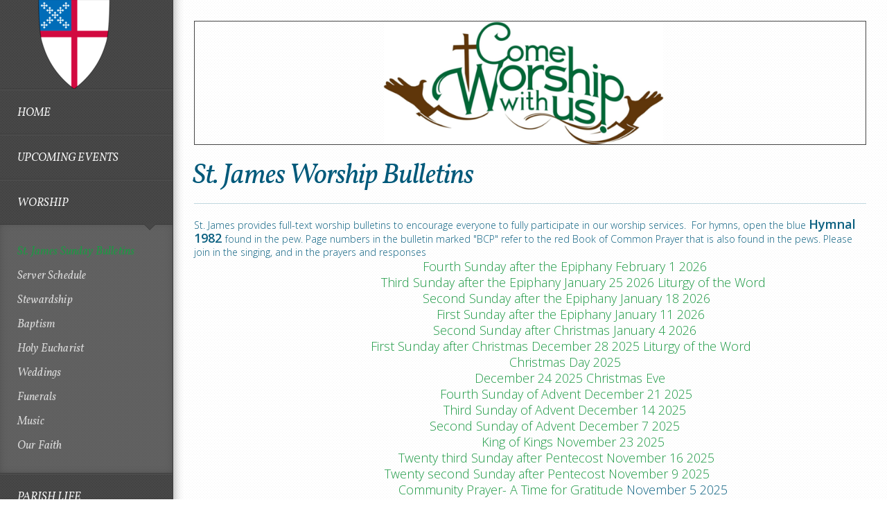

--- FILE ---
content_type: text/html
request_url: https://www.sjecbataviany.org/worship/st-james-sunday-bulletins
body_size: 26131
content:
<!DOCTYPE html>
<!-- tag: 26.0.62 | ref: bad13ae17 -->
<html>
  <head>
    <meta charset="utf-8">
    
    <title>St. James Episcopal Church | St. James Sunday Bulletins</title>
<meta name="description" content="St. James Worship Bulletins - St. James Provides Full Text Worship Bulletins To Encourage Everyone To Fully Participate In Our Worship Services.  For Hymns, ..." />
<meta property="og:title" content="St. James Episcopal Church | St. James Sunday Bulletins" />
<meta property="og:description" content="St. James Worship Bulletins - St. James Provides Full Text Worship Bulletins To Encourage Everyone To Fully Participate In Our Worship Services.  For Hymns, ..." />
<meta property="og:type" content="website" />
<meta property="og:url" content="https://www.sjecbataviany.org/worship/st-james-sunday-bulletins" />
<meta property="og:image" content="https://s3.amazonaws.com/media.cloversites.com/bd/bdbc7ddb-351b-434f-82ae-ef30dda8a6a3/site-images/06f4e8e6-0d9c-42e9-9ca9-20c856731ff0.png" />
<meta name="twitter:card" content="summary_large_image" />
<meta name="twitter:title" content="St. James Episcopal Church | St. James Sunday Bulletins" />
<meta name="twitter:description" content="St. James Worship Bulletins - St. James Provides Full Text Worship Bulletins To Encourage Everyone To Fully Participate In Our Worship Services.  For Hymns, ..." />
<meta name="twitter:image" content="https://s3.amazonaws.com/media.cloversites.com/bd/bdbc7ddb-351b-434f-82ae-ef30dda8a6a3/site-images/06f4e8e6-0d9c-42e9-9ca9-20c856731ff0.png" />
    <meta name="viewport" content="width=device-width, initial-scale=1.0, maximum-scale=1.0, user-scalable=no" />

    <link rel="shortcut icon" type="image/x-icon" href="https://s3.amazonaws.com/media.cloversites.com/bd/bdbc7ddb-351b-434f-82ae-ef30dda8a6a3/favicons/1597531645-saintjamesbatavia.org.flavcon.ico">

    <link rel="stylesheet" media="all" href="https://cdn.cloversites.com/production/websites/application-2bcce868e9ecfb6e823536cc735d148692d206c63f81a06c7f037be829b462a9.css" data_turbolinks_track="true" debug="false" />


    <link rel="stylesheet" media="all" href="https://cdn.cloversites.com/production/websites/designs/boulevard/base-6526effc5617f3045404c43f7a5414cdef69d97b21203dbb6440f72e34690888.css" debug="false" />

    <script src="https://cdn.cloversites.com/production/websites/application-73c579df8ac31110f0b4fce5da584fa873208a32a374563cc27afe33fca3c7fc.js" class="clover" data_turbolinks_track="true" debug="false"></script>
    <script src="https://cdn.cloversites.com/production/websites/designs/boulevard/base-c86f5b193302a78c6ea6d52aba98cb9b4c87096497c69cc31e81235a605ca436.js" debug="false" data-turbolinks-track="true" class="clover"></script>


    <script>
//<![CDATA[

      var __REACT_ON_RAILS_EVENT_HANDLERS_RAN_ONCE__ = true

//]]>
</script>
    



      <link rel="stylesheet" media="screen" href="https://fonts.googleapis.com/css?family=Vollkorn:400italic,700italic,400,700" class="clover" />
      <link rel="stylesheet" media="screen" href="https://fonts.googleapis.com/css?family=Open+Sans:300italic,600italic,300,600&amp;subset=latin,latin-ext" class="clover" />

      <style id="color-css">:root{--subpalette1-bg:#f2faff;--subpalette1-accent:#b6d2de;--subpalette1-text:#0c6181;--subpalette1-header:#00597a;--subpalette1-link:#1d9944;--subpalette1-btn-bg:#1d9944;--subpalette1-btn-text:#fff;--subpalette1-img-border:#474747;--subpalette1-gal-button:#00597a;--subpalette1-input-border:#1d9944;--subpalette1-input-unselected:#00597a;--subpalette1-input-selected:#1d9944;--subpalette2-bg:#fff;--subpalette2-accent:#bfd6de;--subpalette2-text:#0d6181;--subpalette2-header:#00597a;--subpalette2-link:#1d9944;--subpalette2-btn-bg:#1d9944;--subpalette2-btn-text:#fff;--subpalette2-img-border:#474747;--subpalette2-gal-button:#00597a;--subpalette2-input-border:#1d9944;--subpalette2-input-unselected:#00597a;--subpalette2-input-selected:#1d9944;--subpalette3-bg:#474747;--subpalette3-accent:#727475;--subpalette3-text:#e9f1f6;--subpalette3-header:#f2faff;--subpalette3-link:#1fa64a;--subpalette3-btn-bg:#06a1db;--subpalette3-btn-text:#fff;--subpalette3-img-border:#474747;--subpalette3-gal-button:#f2faff;--subpalette3-input-border:#06a1db;--subpalette3-input-unselected:#f2faff;--subpalette3-input-selected:#06a1db;--subpalette4-bg:#06a1db;--subpalette4-accent:#41b7e4;--subpalette4-text:#e6f6fd;--subpalette4-header:#f2faff;--subpalette4-link:#187f39;--subpalette4-btn-bg:#f2faff;--subpalette4-btn-text:#2a2a2a;--subpalette4-img-border:#474747;--subpalette4-gal-button:#f2faff;--subpalette4-input-border:#f2faff;--subpalette4-input-unselected:#f2faff;--subpalette4-input-selected:#f2faff;--nav-subpalette-bg:#474747;--nav-subpalette-nav-bg:#474747;--nav-subpalette-sub-bg:#616161;--nav-subpalette-nav-text:#f6f6f6;--nav-subpalette-sub-text:#d8d8d8;--nav-subpalette-nav-accent:#1d9944;--nav-subpalette-sub-accent:#1d9944}.palette .site-section.header.site-section:before{background-image:url("https://s3.amazonaws.com/assets.cloversites.com/textures/dots.png");background-color:#474747;border-right-color:#3a3a3a}.palette .site-section.header.site-section:after{box-shadow:15px 0 15px -15px rgba(0,0,0,0.4) inset}.palette .site-section.header .main-navigation>ul>li,.palette .site-section.header .branding{border-bottom-color:#3a3a3a;box-shadow:0 1px 0 #545454}.palette .site-section.header .main-navigation{background-image:url("https://s3.amazonaws.com/assets.cloversites.com/textures/dots.png");background-color:#474747}.palette .site-section.header .main-navigation>ul>li{background-image:url("https://s3.amazonaws.com/assets.cloversites.com/textures/dots.png");background-color:#474747;border-top-color:#545454}.palette .site-section.header .main-navigation>ul>li>a{color:#f6f6f6}.palette .site-section.header .main-navigation>ul>li>a:focus,.palette .site-section.header .main-navigation>ul>li>a:hover{background-color:rgba(246,246,246,0.03)}.palette .site-section.header .main-navigation>ul>li>a:focus:before,.palette .site-section.header .main-navigation>ul>li>a:hover:before{border-color:#4c4c4c transparent transparent}.palette .site-section.header .main-navigation li.current>a{color:#1d9944}.palette .site-section.header .main-navigation li.selected>a:before{border-color:#474747 transparent transparent}.palette .site-section.header .main-navigation li.selected>a:after{border-color:#3a3a3a transparent transparent}.palette .site-section.header .sub-navigation{background-image:url("https://s3.amazonaws.com/assets.cloversites.com/textures/dots-light.png");background-color:#616161;box-shadow:0 1px 0 0 #3a3a3a inset,0 0 12px -3px #474747 inset}.palette .site-section.header .sub-navigation a{color:#d8d8d8}.palette .site-section.header .sub-navigation a:focus,.palette .site-section.header .sub-navigation a:hover{color:#f8f8f8}.palette .site-section.header .sub-navigation li.selected>a{color:#1d9944}.palette .site-section.header ~ .footer{color:#f6f6f6}.palette.mobile-nav-background{background-image:url("https://s3.amazonaws.com/assets.cloversites.com/textures/dots.png");background-color:#474747}.palette #mobile-nav-button-container{background-image:url("https://s3.amazonaws.com/assets.cloversites.com/textures/dots.png");background-color:#474747;box-shadow:0px 0 15px 0px #2e2e2e;border-color:#3a3a3a}.palette #mobile-nav-button .mobile-nav-icon span{background-color:#f6f6f6}.palette #mobile-navigation.site-section:before{background-image:url("https://s3.amazonaws.com/assets.cloversites.com/textures/dots.png");background-color:#474747;border-right-color:#3a3a3a}.palette #mobile-navigation.site-section:after{box-shadow:15px 0 15px -15px rgba(0,0,0,0.4) inset}.palette #mobile-navigation .main-navigation>ul>li,.palette #mobile-navigation .branding{border-bottom-color:#3a3a3a;box-shadow:0 1px 0 #545454}.palette #mobile-navigation .main-navigation{background-image:url("https://s3.amazonaws.com/assets.cloversites.com/textures/dots.png");background-color:#474747}.palette #mobile-navigation .main-navigation>ul>li{background-image:url("https://s3.amazonaws.com/assets.cloversites.com/textures/dots.png");background-color:#474747;border-top-color:#545454}.palette #mobile-navigation .main-navigation>ul>li>a{color:#f6f6f6}.palette #mobile-navigation .main-navigation>ul>li>a:focus,.palette #mobile-navigation .main-navigation>ul>li>a:hover{background-color:rgba(246,246,246,0.03)}.palette #mobile-navigation .main-navigation>ul>li>a:focus:before,.palette #mobile-navigation .main-navigation>ul>li>a:hover:before{border-color:#4c4c4c transparent transparent}.palette #mobile-navigation .main-navigation li.current>a{color:#1d9944}.palette #mobile-navigation .main-navigation li.selected>a:before{border-color:#474747 transparent transparent}.palette #mobile-navigation .main-navigation li.selected>a:after{border-color:#3a3a3a transparent transparent}.palette #mobile-navigation .sub-navigation{background-image:url("https://s3.amazonaws.com/assets.cloversites.com/textures/dots-light.png");background-color:#616161;box-shadow:0 1px 0 0 #3a3a3a inset,0 0 12px -3px #474747 inset}.palette #mobile-navigation .sub-navigation a{color:#d8d8d8}.palette #mobile-navigation .sub-navigation a:focus,.palette #mobile-navigation .sub-navigation a:hover{color:#f8f8f8}.palette #mobile-navigation .sub-navigation li.selected>a{color:#1d9944}.palette #mobile-navigation ~ .footer{color:#f6f6f6}.palette #mobile-navigation .main-navigation>ul>li>a:before{border-color:#474747 transparent transparent}.palette #mobile-navigation .main-navigation>ul>li>a:after{border-color:#3a3a3a transparent transparent}.palette .site-section.subpalette1{background-image:url("https://s3.amazonaws.com/assets.cloversites.com/textures/dots-light.png");background-color:#f2faff;color:#0c6181}.palette .site-section.subpalette1 .bg-helper .bg-opacity{background-color:#f2faff}.palette .site-section.subpalette1.bg-fade.bg-fade-down .bg-helper:after{background-color:transparent;background-image:-webkit-linear-gradient(top, rgba(242,250,255,0) 3%,#f2faff 97%);background-image:linear-gradient(to bottom, rgba(242,250,255,0) 3%,#f2faff 97%)}.palette .site-section.subpalette1.bg-fade.bg-fade-up .bg-helper:after{background-color:transparent;background-image:-webkit-linear-gradient(top, #f2faff 3%,rgba(242,250,255,0) 97%);background-image:linear-gradient(to bottom, #f2faff 3%,rgba(242,250,255,0) 97%)}.palette .site-section.subpalette1.bg-fade.bg-fade-right .bg-helper:after{background-color:transparent;background-image:-webkit-linear-gradient(top, rgba(242,250,255,0) 3%,#f2faff 97%);background-image:linear-gradient(to right, rgba(242,250,255,0) 3%,#f2faff 97%)}.palette .site-section.subpalette1.bg-fade.bg-fade-left .bg-helper:after{background-color:transparent;background-image:-webkit-linear-gradient(top, #f2faff 3%,rgba(242,250,255,0) 97%);background-image:linear-gradient(to right, #f2faff 3%,rgba(242,250,255,0) 97%)}.palette .site-section.subpalette1 .photo-content,.palette .site-section.subpalette1 .list-item{border-color:#474747}.palette .site-section.subpalette1 header{color:#00597a;border-bottom-color:#b6d2de}.palette .site-section.subpalette1 a{color:#1d9944}.palette .site-section.subpalette1 a:focus,.palette .site-section.subpalette1 a:hover{color:#22d45a}.palette .site-section.subpalette1 #clover-icon{fill:#0c6181}.palette .site-section.subpalette1.footer{border-right-color:#d9f0ff}.palette .site-section.subpalette1.gallery .content-wrapper{border-color:#474747}.palette .site-section.subpalette1 .slick button:before{color:#00597a}.palette .site-section.subpalette1 .sites-button{background-color:#1d9944;color:#fff}.palette .site-section.subpalette1 a:focus .sites-button,.palette .site-section.subpalette1 a:hover .sites-button,.palette .site-section.subpalette1 .sites-button:focus,.palette .site-section.subpalette1 .sites-button:hover{background-color:#10662b}.palette .site-section.subpalette1.media .media-attachment-popup{background-color:#e6e6e6;box-shadow:0 0 50px rgba(0,0,0,0.1)}.palette .site-section.subpalette1.media .media-attachment-popup:before{border-top-color:#e6e6e6}.palette .site-section.subpalette1.media .media-attachment-popup li{border-color:#fff}.palette .site-section.subpalette1.media .media-attachment-popup a{color:#0d6181}.palette .site-section.subpalette1.media .media-attachment-popup a:focus,.palette .site-section.subpalette1.media .media-attachment-popup a:hover{color:#1495c6}.palette .site-section.subpalette1.media .plyr--audio .plyr__controls,.palette .site-section.subpalette1.media .plyr--audio .plyr__control{background-color:#fff;color:#0d6181}.palette .site-section.subpalette1.media .plyr--audio .plyr__menu__container{background-color:#fff}.palette .site-section.subpalette1.media .plyr--audio .plyr__menu__container::after{border-top-color:rgba(255,255,255,0.9)}.palette .site-section.subpalette1.media .plyr--audio .plyr__menu__container .plyr__control--forward::after{border-left-color:rgba(13,97,129,0.8)}.palette .site-section.subpalette1.media .media-player{background-color:#fff;color:#0d6181;box-shadow:0 0 50px rgba(0,0,0,0.04)}.palette .site-section.subpalette1.media .media-player header{color:#0d6181}.palette .site-section.subpalette1.media .media-footer{border-top-color:rgba(13,97,129,0.2)}.palette .site-section.subpalette1.media .media-header div.text-content,.palette .site-section.subpalette1.media .media-footer button,.palette .site-section.subpalette1.media .media-footer .download-button{color:#0d6181}.palette .site-section.subpalette1.media .media-header div.text-content:focus,.palette .site-section.subpalette1.media .media-header div.text-content:hover,.palette .site-section.subpalette1.media .media-footer button:focus,.palette .site-section.subpalette1.media .media-footer button:hover,.palette .site-section.subpalette1.media .media-footer .download-button:focus,.palette .site-section.subpalette1.media .media-footer .download-button:hover{color:#1495c6}.palette .site-section.subpalette1.media .media-description{color:rgba(13,97,129,0.6)}.palette .site-section.subpalette1.media .media-card{box-shadow:0 0 30px rgba(0,0,0,0.03)}.palette .site-section.subpalette1.media .media-card.selected:before,.palette .site-section.subpalette1.media .media-card.selected .card-image:before{box-shadow:0 0 0 2px #00597a}@media (min-width: 768px){.palette .site-section.subpalette1.media .media-card header{color:#0d6181}.palette .site-section.subpalette1.media .media-card.selected:before,.palette .site-section.subpalette1.media .media-card.selected .card-image:before{box-shadow:0 0 0 2px #0d6181}.palette .site-section.subpalette1.media .media-card .card-image,.palette .site-section.subpalette1.media .media-card .card-body{background-color:#fff;color:#0d6181}}.palette .site-section.subpalette1.media .media-grid li,.palette .site-section.subpalette1.media .media-list li{border-color:rgba(13,97,129,0.1)}.palette .site-section.subpalette1.media .media-list-container .card-body{background-color:transparent}.palette .site-section.subpalette1 a.event-info-container{color:inherit}.palette .site-section.subpalette1 .event-tile-item{box-shadow:0 1px 5px rgba(140,211,255,0.5);background-color:#fff}.palette .site-section.subpalette1 .fc-body{box-shadow:0 1px 5px rgba(140,211,255,0.5)}.palette .site-section.subpalette1 .fc-body .fc-day{border-color:0 1px 5px rgba(140,211,255,0.5);background-color:#fff}.palette .site-section.subpalette1 a.fc-day-grid-event{background-color:transparent;border-color:transparent;color:#0c6181}.palette .site-section.subpalette1 a.fc-day-grid-event.fc-not-end,.palette .site-section.subpalette1 a.fc-day-grid-event.fc-not-start,.palette .site-section.subpalette1 a.fc-day-grid-event.event-calendar-day-event-long{background-color:#1d9944;color:#fff}.palette .site-section.subpalette1 .event-calendar-list-back{color:#1d9944}.palette .site-section.subpalette1 .event-calendar-list-back:focus,.palette .site-section.subpalette1 .event-calendar-list-back:hover{color:#22d45a}.palette .site-section.subpalette1 .event-gallery-item .event-info-image{box-shadow:0 1px 5px rgba(140,211,255,0.5)}@media all and (max-width: 768px){.palette .site-section.subpalette1 .event-list-item{background-color:#fff;box-shadow:0 1px 5px rgba(140,211,255,0.5)}.palette .site-section.subpalette1 .fc-day-number.fc-has-events{background-color:#1d9944;color:#fff}}.palette .site-section.subpalette1.events.gallery .content-wrapper{border-color:transparent}.palette .site-section.subpalette1.event-details img.main-event-thumbnail{box-shadow:0 20px 40px 10px rgba(255,255,255,0.1),0 26px 50px 0 rgba(255,255,255,0.24)}.palette .site-section.subpalette1.event-details .calendar-location svg path{stroke:#0c6181}.palette .site-section.subpalette1.event-details .calendar-location svg path+path{stroke:#1d9944}.palette .site-section.subpalette1.event-details .calendar-location svg circle{stroke:#1d9944}.palette .site-section.subpalette1.livestream .next_live_stream_title,.palette .site-section.subpalette1.livestream .live_stream_title,.palette .site-section.subpalette1.livestream .desc div{color:#0c6181 !important}.palette .site-section.subpalette1.form .section-header i{color:#1d9944;transition:color .2s}.palette .site-section.subpalette1.form .section-header i:focus,.palette .site-section.subpalette1.form .section-header i:hover{color:#22d45a}.palette .site-section.subpalette1.form .modal .modal-dialog .modal-dialog,.palette .site-section.subpalette1.form .modal-backdrop{background-color:#f2faff}.palette .site-section.subpalette1.form .modal .modal-dialog{color:#0c6181}.palette .site-section.subpalette1.form .nav-tabs>li>a{color:inherit}.palette .site-section.subpalette1.form .nav-tabs>li>a:focus,.palette .site-section.subpalette1.form .nav-tabs>li>a:hover{color:inherit}.palette .site-section.subpalette1.form .nav-tabs>li:not(.active)>a{opacity:.5}.palette .site-section.subpalette1.form .nav-tabs>li.active>a{border-bottom-color:#b6d2de}.palette .site-section.subpalette1.form .form-tabs .no-active-tab .nav-tabs>li.active>a{opacity:.5;border-bottom-color:transparent}.palette .site-section.subpalette1.form .intl-tel-input .country-list{color:#525252}.palette .site-section.subpalette1.form .draggable-file-upload button{color:#1d9944}.palette .site-section.subpalette1.form .draggable-file-upload button:focus,.palette .site-section.subpalette1.form .draggable-file-upload button:hover{color:#22d45a}.palette .site-section.subpalette1.form .file-progress-bar{background-color:rgba(12,97,129,0.25)}.palette .site-section.subpalette1.form .file-progress{background-color:#1d9944}.palette .site-section.subpalette1.form .modal .modal-dialog .modal-btn:not(.sites-button),.palette .site-section.subpalette1.form .login-actions .btn:not(.sites-button),.palette .site-section.subpalette1.form .btn.mb-action:not(.sites-button),.palette .site-section.subpalette1.form .btn-action .btn:not(.sites-button),.palette .site-section.subpalette1.form .clear-selection{color:#1d9944}.palette .site-section.subpalette1.form .modal .modal-dialog .modal-btn:not(.sites-button):focus,.palette .site-section.subpalette1.form .modal .modal-dialog .modal-btn:not(.sites-button):hover,.palette .site-section.subpalette1.form .login-actions .btn:not(.sites-button):focus,.palette .site-section.subpalette1.form .login-actions .btn:not(.sites-button):hover,.palette .site-section.subpalette1.form .btn.mb-action:not(.sites-button):focus,.palette .site-section.subpalette1.form .btn.mb-action:not(.sites-button):hover,.palette .site-section.subpalette1.form .btn-action .btn:not(.sites-button):focus,.palette .site-section.subpalette1.form .btn-action .btn:not(.sites-button):hover,.palette .site-section.subpalette1.form .clear-selection:focus,.palette .site-section.subpalette1.form .clear-selection:hover{color:#22d45a}.palette .site-section.subpalette1.form .signup-slot-categories>span.active,.palette .site-section.subpalette1.form .signup-slot-categories .category-selected .more-categories{border-bottom-color:#b6d2de}.palette .site-section.subpalette1.form .recurring-selector{border-bottom-color:rgba(29,153,68,0.5)}.palette .site-section.subpalette1.form .recurring-selector>span.active{border-bottom-color:#b6d2de}.palette .site-section.subpalette1.form .formbuilder-step .step-index,.palette .site-section.subpalette1.form .formbuilder-step .bottom-vertical-line{background-color:#7faec0}.palette .site-section.subpalette1.form .formbuilder-step .step-index,.palette .site-section.subpalette1.form .step-dropdown-header .step-index{color:#f2faff}.palette .site-section.subpalette1.form .panel-group .panel-heading .panel-title>a{background-color:#1d9944;color:#fff}.palette .site-section.subpalette1.form .card-header{background-color:#1d9944;color:#fff}.palette .site-section.subpalette1.form .installments-table .table-header{border-bottom:1px solid #1d9944}.palette .site-section.subpalette1.form .installments-table .table-row .dropdown-toggle{color:inherit}.palette .site-section.subpalette1.form .installments-table .table-row .dropdown>button:focus,.palette .site-section.subpalette1.form .installments-table .table-row .dropdown>button:hover,.palette .site-section.subpalette1.form .installments-table .table-row .dropdown.show>button{background-color:rgba(12,97,129,0.25)}.palette .site-section.subpalette1.form .k-pager-numbers .k-state-selected{background-color:#1d9944;color:#f2faff}.palette .site-section.subpalette1.form .recurring-selector>span.active{border-bottom-color:#1d9944}.palette .site-section.subpalette1.form .formbuilder-step.active .step-index,.palette .site-section.subpalette1.form .step-dropdown-header .step-index{background-color:#1d9944}.palette .site-section.subpalette1.form .login-dropdown .dropdown-toggle.btn{background-color:#1d9944;color:#fff}.palette .site-section.subpalette1 .sites-PrayerList__PostDate{opacity:.6}.palette .site-section.subpalette1 .sites-PrayerList__ContactInfoButton{color:currentColor}.palette .site-section.subpalette1 .sites-PrayerList__ContactInfoButton svg{fill:currentColor}.palette .site-section.subpalette1 .sites-PrayerList__Acknowledge svg{fill:#0c6181}.palette .site-section.subpalette1.tabs .tabs-ribbon{background-color:#0c6181}.palette .site-section.subpalette1.tabs .tab-title{background-color:#0c6181;color:#f2faff}.palette .site-section.subpalette1.tabs .tab-title:focus,.palette .site-section.subpalette1.tabs .tab-title:hover,.palette .site-section.subpalette1.tabs .tab-title[aria-selected="true"]{background-color:#1d9944;color:#fff}.palette .site-section.subpalette1.accordion .accordion-title{background-color:#0c6181;color:#f2faff}.palette .site-section.subpalette1.accordion .accordion-title::after{color:#1d9944}.palette .site-section.subpalette1 .search-select .input-group-btn button{color:inherit}.palette .site-section.subpalette1 .checkbox>.control-label{color:inherit !important;opacity:1 !important}.palette .site-section.subpalette1 .digital-signature-field .click-to-sign,.palette .site-section.subpalette1 .digital-signature-field .sign-style-clicked,.palette .site-section.subpalette1 .digital-signature-field .sigCanvas{border-color:#000;background-color:#fff;color:#000}.palette .site-section.subpalette1 .digital-signature-field .overlay-canvas .fms-pagination-arrow-right,.palette .site-section.subpalette1 .digital-signature-field .overlay-canvas .fms-plus,.palette .site-section.subpalette1 .digital-signature-field .overlay-canvas .fms-cancel{color:#000}.palette .site-section.subpalette1 .iti__arrow{border-top-color:inherit;border-bottom-color:inherit}.palette .site-section.subpalette1 .iti__country-name{color:#525252}.palette .site-section.subpalette1 .has-error .legend,.palette .site-section.subpalette1 .has-error.form-group .control-label,.palette .site-section.subpalette1 .has-error.sites-PrayerForm__SubmissionMessage{color:#fd5b63}.palette .site-section.subpalette1 .has-error.form-group .form-help,.palette .site-section.subpalette1 .has-error.form-group .helper,.palette .site-section.subpalette1 .has-error.checkbox .form-help,.palette .site-section.subpalette1 .has-error.checkbox .helper,.palette .site-section.subpalette1 .has-error.radio .form-help,.palette .site-section.subpalette1 .has-error.radio .helper{color:#fd5b63}.palette .site-section.subpalette1 .pop-over .pop-over-container{background-color:#f2faff;color:#0c6181}.palette .site-section.subpalette1 .pop-over .pop-over-container .filter-option{transition:color 0.2s, background-color 0.2s}.palette .site-section.subpalette1 .pop-over .pop-over-container .filter-option:hover{background-color:rgba(29,153,68,0.25)}.palette .site-section.subpalette1 .form-group .dropdown-menu,.palette .site-section.subpalette1 .login-details .dropdown-menu{background-color:#f2faff}.palette .site-section.subpalette1 .form-group .dropdown-menu>li>a,.palette .site-section.subpalette1 .form-group .dropdown-menu>li>a:focus,.palette .site-section.subpalette1 .form-group .dropdown-menu>li>a:hover,.palette .site-section.subpalette1 .login-details .dropdown-menu>li>a,.palette .site-section.subpalette1 .login-details .dropdown-menu>li>a:focus,.palette .site-section.subpalette1 .login-details .dropdown-menu>li>a:hover{color:#0c6181}.palette .site-section.subpalette1 .form-group .dropdown-menu>li>a:focus,.palette .site-section.subpalette1 .form-group .dropdown-menu>li>a:hover,.palette .site-section.subpalette1 .login-details .dropdown-menu>li>a:focus,.palette .site-section.subpalette1 .login-details .dropdown-menu>li>a:hover{background-color:rgba(29,153,68,0.25)}.palette .site-section.subpalette1 .form-group .ui-select-choices,.palette .site-section.subpalette1 .login-details .ui-select-choices{background-color:#f2faff}.palette .site-section.subpalette1 .form-group .ui-select-choices-row,.palette .site-section.subpalette1 .form-group .ui-select-choices-row:focus,.palette .site-section.subpalette1 .form-group .ui-select-choices-row:hover,.palette .site-section.subpalette1 .login-details .ui-select-choices-row,.palette .site-section.subpalette1 .login-details .ui-select-choices-row:focus,.palette .site-section.subpalette1 .login-details .ui-select-choices-row:hover{color:#0c6181}.palette .site-section.subpalette1 .form-group .ui-select-choices-row:focus,.palette .site-section.subpalette1 .form-group .ui-select-choices-row:hover,.palette .site-section.subpalette1 .login-details .ui-select-choices-row:focus,.palette .site-section.subpalette1 .login-details .ui-select-choices-row:hover{background-color:rgba(29,153,68,0.25)}.palette .site-section.subpalette1 .form-group .ui-select-choices-row.active,.palette .site-section.subpalette1 .login-details .ui-select-choices-row.active{color:#f2faff;background-color:#1d9944}.palette .site-section.subpalette1 .ss__menu,.palette .site-section.subpalette1 .slot-category-dropdown{background-color:#f2faff}.palette .site-section.subpalette1 .ss__option--is-focused,.palette .site-section.subpalette1 .slot-category-dropdown>span:hover{background-color:rgba(29,153,68,0.25)}.palette .site-section.subpalette1 .ss__option--is-selected,.palette .site-section.subpalette1 .slot-category-dropdown>span.active{color:#f2faff;background-color:#1d9944}.palette .site-section.subpalette1 .checkbox .helper,.palette .site-section.subpalette1 .radio .helper{border-color:currentColor}.palette .site-section.subpalette1 .checkbox label:hover .helper,.palette .site-section.subpalette1 .checkbox input:checked ~ .helper,.palette .site-section.subpalette1 .radio label:hover .helper,.palette .site-section.subpalette1 .radio input:checked ~ .helper{border-color:#1d9944}.palette .site-section.subpalette1 .checkbox .helper::before{color:#1d9944}.palette .site-section.subpalette1 .radio .helper::before{background-color:#1d9944}.palette .site-section.subpalette1 .sites-input,.palette .site-section.subpalette1 .sites-input-group-addon{color:#1d9944}.palette .site-section.subpalette1 .sites-input{border-color:#1d9944}.palette .site-section.subpalette1 .sites-input::placeholder{color:rgba(29,153,68,0.5)}.palette .site-section.subpalette1 .radio-btn{border-color:#00597a}.palette .site-section.subpalette1 .radio-btn .input-group-radio,.palette .site-section.subpalette1 .radio-btn .item-amount{background-color:#00597a;color:#f2faff}.palette .site-section.subpalette1 .radio-btn .item-amount.user-amount .form-control{border-color:#f2faff;color:#f2faff}.palette .site-section.subpalette1 .radio-btn.item-selected{border-color:#1d9944}.palette .site-section.subpalette1 .radio-btn.item-selected .input-group-radio,.palette .site-section.subpalette1 .radio-btn.item-selected .item-amount{background-color:#1d9944;color:#f2faff}.palette .site-section.subpalette1 .radio-btn.item-selected .item-amount.user-amount .form-control{border-color:#f2faff;color:#f2faff}.palette .site-section.subpalette1 .slots .slot{background-color:#00597a;border-color:#00597a;color:#f2faff}.palette .site-section.subpalette1 .slots .slot.active{background-color:#1d9944;border-color:#1d9944;color:#f2faff}.palette .site-section.subpalette1 .setup-partial-payment .partial-type-picker{border-color:#1d9944}.palette .site-section.subpalette1 .setup-partial-payment .partial-type-picker span{color:#0c6181}.palette .site-section.subpalette1 .setup-partial-payment .partial-type-picker span.active{background-color:#1d9944;color:#f2faff}.palette .site-section.subpalette1 .payment-methods .choose-payment-method .payment-method .btn{border-color:rgba(29,153,68,0.25);color:#0c6181}.palette .site-section.subpalette1 .payment-methods .choose-payment-method .payment-method .btn.active{border-color:#1d9944}.palette .site-section.subpalette1 .popover-dropdown .pop-over-control{border:1px solid #1d9944}.palette .site-section.subpalette1 .popover-dropdown .pop-over-control:focus{border:1px solid #b6d2de}.palette .site-section.subpalette1 .form-group .control-label{color:#1d9944;opacity:0.4}.palette .site-section.subpalette1 .form-group .radio label.control-label{color:#0c6181;opacity:1}.palette .site-section.subpalette1 .form-group select,.palette .site-section.subpalette1 .form-group input,.palette .site-section.subpalette1 .form-group textarea,.palette .site-section.subpalette1 .form-group .dropdown-toggle,.palette .site-section.subpalette1 .form-group .ui-select-toggle,.palette .site-section.subpalette1 .form-group .ss__control{border:1px solid #1d9944}.palette .site-section.subpalette1 .form-group select:focus,.palette .site-section.subpalette1 .form-group input:focus,.palette .site-section.subpalette1 .form-group textarea:focus,.palette .site-section.subpalette1 .form-group .dropdown-toggle:focus,.palette .site-section.subpalette1 .form-group .ui-select-toggle:focus,.palette .site-section.subpalette1 .form-group .ss__control:focus{border:1px solid #b6d2de}.palette .site-section.subpalette1 .dropdown-toggle{color:inherit}.palette .site-section.subpalette1 .radio-btn,.palette .site-section.subpalette1 .slots .slot{opacity:.7}.palette .site-section.subpalette1 .radio-btn.item-selected,.palette .site-section.subpalette1 .slots .slot.active{opacity:1}.palette .site-section.subpalette1 .has-error input,.palette .site-section.subpalette1 .has-error textarea,.palette .site-section.subpalette1 .has-error select{border-color:#fd5b63}.palette .site-section.subpalette1 .pagination a{color:#0c6181}.palette .site-section.subpalette1 .pagination a:before,.palette .site-section.subpalette1 .pagination a:after{border-color:#0c6181}.palette .site-alerts.subpalette1 .site-alert{background-color:#b6d2de;color:#2a2a2a}.palette .site-alerts.subpalette1 .site-alert .site-alert-dismiss{color:#2a2a2a}.palette .site-alerts.subpalette1 .sites-button{background-color:#1d9944;color:#fff}.palette .site-alerts.subpalette1 a:focus .sites-button,.palette .site-alerts.subpalette1 a:hover .sites-button,.palette .site-alerts.subpalette1 .sites-button:focus,.palette .site-alerts.subpalette1 .sites-button:hover{background-color:#10662b}.palette .site-section.subpalette2{background-image:url("https://s3.amazonaws.com/assets.cloversites.com/textures/dots-light.png");background-color:#fff;color:#0d6181}.palette .site-section.subpalette2 .bg-helper .bg-opacity{background-color:#fff}.palette .site-section.subpalette2.bg-fade.bg-fade-down .bg-helper:after{background-color:transparent;background-image:-webkit-linear-gradient(top, rgba(255,255,255,0) 3%,#fff 97%);background-image:linear-gradient(to bottom, rgba(255,255,255,0) 3%,#fff 97%)}.palette .site-section.subpalette2.bg-fade.bg-fade-up .bg-helper:after{background-color:transparent;background-image:-webkit-linear-gradient(top, #fff 3%,rgba(255,255,255,0) 97%);background-image:linear-gradient(to bottom, #fff 3%,rgba(255,255,255,0) 97%)}.palette .site-section.subpalette2.bg-fade.bg-fade-right .bg-helper:after{background-color:transparent;background-image:-webkit-linear-gradient(top, rgba(255,255,255,0) 3%,#fff 97%);background-image:linear-gradient(to right, rgba(255,255,255,0) 3%,#fff 97%)}.palette .site-section.subpalette2.bg-fade.bg-fade-left .bg-helper:after{background-color:transparent;background-image:-webkit-linear-gradient(top, #fff 3%,rgba(255,255,255,0) 97%);background-image:linear-gradient(to right, #fff 3%,rgba(255,255,255,0) 97%)}.palette .site-section.subpalette2 .photo-content,.palette .site-section.subpalette2 .list-item{border-color:#474747}.palette .site-section.subpalette2 header{color:#00597a;border-bottom-color:#bfd6de}.palette .site-section.subpalette2 a{color:#1d9944}.palette .site-section.subpalette2 a:focus,.palette .site-section.subpalette2 a:hover{color:#22d45a}.palette .site-section.subpalette2 #clover-icon{fill:#0d6181}.palette .site-section.subpalette2.footer{border-right-color:#f2f2f2}.palette .site-section.subpalette2.gallery .content-wrapper{border-color:#474747}.palette .site-section.subpalette2 .slick button:before{color:#00597a}.palette .site-section.subpalette2 .sites-button{background-color:#1d9944;color:#fff}.palette .site-section.subpalette2 a:focus .sites-button,.palette .site-section.subpalette2 a:hover .sites-button,.palette .site-section.subpalette2 .sites-button:focus,.palette .site-section.subpalette2 .sites-button:hover{background-color:#10662b}.palette .site-section.subpalette2.media .media-attachment-popup{background-color:#bfe6ff;box-shadow:0 0 50px rgba(0,0,0,0.1)}.palette .site-section.subpalette2.media .media-attachment-popup:before{border-top-color:#bfe6ff}.palette .site-section.subpalette2.media .media-attachment-popup li{border-color:#fff}.palette .site-section.subpalette2.media .media-attachment-popup a{color:#0c6181}.palette .site-section.subpalette2.media .media-attachment-popup a:focus,.palette .site-section.subpalette2.media .media-attachment-popup a:hover{color:#1396c7}.palette .site-section.subpalette2.media .plyr--audio .plyr__controls,.palette .site-section.subpalette2.media .plyr--audio .plyr__control{background-color:#f2faff;color:#0c6181}.palette .site-section.subpalette2.media .plyr--audio .plyr__menu__container{background-color:#f2faff}.palette .site-section.subpalette2.media .plyr--audio .plyr__menu__container::after{border-top-color:rgba(242,250,255,0.9)}.palette .site-section.subpalette2.media .plyr--audio .plyr__menu__container .plyr__control--forward::after{border-left-color:rgba(12,97,129,0.8)}.palette .site-section.subpalette2.media .media-player{background-color:#f2faff;color:#0c6181;box-shadow:none}.palette .site-section.subpalette2.media .media-player header{color:#0c6181}.palette .site-section.subpalette2.media .media-footer{border-top-color:rgba(12,97,129,0.2)}.palette .site-section.subpalette2.media .media-header div.text-content,.palette .site-section.subpalette2.media .media-footer button,.palette .site-section.subpalette2.media .media-footer .download-button{color:#0c6181}.palette .site-section.subpalette2.media .media-header div.text-content:focus,.palette .site-section.subpalette2.media .media-header div.text-content:hover,.palette .site-section.subpalette2.media .media-footer button:focus,.palette .site-section.subpalette2.media .media-footer button:hover,.palette .site-section.subpalette2.media .media-footer .download-button:focus,.palette .site-section.subpalette2.media .media-footer .download-button:hover{color:#1396c7}.palette .site-section.subpalette2.media .media-description{color:rgba(12,97,129,0.6)}.palette .site-section.subpalette2.media .media-card.selected:before,.palette .site-section.subpalette2.media .media-card.selected .card-image:before{box-shadow:0 0 0 2px #00597a}@media (min-width: 768px){.palette .site-section.subpalette2.media .media-card header{color:#0c6181}.palette .site-section.subpalette2.media .media-card.selected:before,.palette .site-section.subpalette2.media .media-card.selected .card-image:before{box-shadow:0 0 0 2px #0c6181}.palette .site-section.subpalette2.media .media-card .card-image,.palette .site-section.subpalette2.media .media-card .card-body{background-color:#f2faff;color:#0c6181}}.palette .site-section.subpalette2.media .media-grid li,.palette .site-section.subpalette2.media .media-list li{border-color:rgba(12,97,129,0.1)}.palette .site-section.subpalette2.media .media-list-container .card-body{background-color:transparent}.palette .site-section.subpalette2 a.event-info-container{color:inherit}.palette .site-section.subpalette2 .event-tile-item{box-shadow:0 1px 5px rgba(204,204,204,0.5);background-color:#fff}.palette .site-section.subpalette2 .fc-body{box-shadow:0 1px 5px rgba(204,204,204,0.5)}.palette .site-section.subpalette2 .fc-body .fc-day{border-color:0 1px 5px rgba(204,204,204,0.5);background-color:#fff}.palette .site-section.subpalette2 a.fc-day-grid-event{background-color:transparent;border-color:transparent;color:#0d6181}.palette .site-section.subpalette2 a.fc-day-grid-event.fc-not-end,.palette .site-section.subpalette2 a.fc-day-grid-event.fc-not-start,.palette .site-section.subpalette2 a.fc-day-grid-event.event-calendar-day-event-long{background-color:#1d9944;color:#fff}.palette .site-section.subpalette2 .event-calendar-list-back{color:#1d9944}.palette .site-section.subpalette2 .event-calendar-list-back:focus,.palette .site-section.subpalette2 .event-calendar-list-back:hover{color:#22d45a}.palette .site-section.subpalette2 .event-gallery-item .event-info-image{box-shadow:0 1px 5px rgba(204,204,204,0.5)}@media all and (max-width: 768px){.palette .site-section.subpalette2 .event-list-item{background-color:#fff;box-shadow:0 1px 5px rgba(204,204,204,0.5)}.palette .site-section.subpalette2 .fc-day-number.fc-has-events{background-color:#1d9944;color:#fff}}.palette .site-section.subpalette2.events.gallery .content-wrapper{border-color:transparent}.palette .site-section.subpalette2.event-details img.main-event-thumbnail{box-shadow:0 20px 40px 10px rgba(255,255,255,0.1),0 26px 50px 0 rgba(255,255,255,0.24)}.palette .site-section.subpalette2.event-details .calendar-location svg path{stroke:#0d6181}.palette .site-section.subpalette2.event-details .calendar-location svg path+path{stroke:#1d9944}.palette .site-section.subpalette2.event-details .calendar-location svg circle{stroke:#1d9944}.palette .site-section.subpalette2.livestream .next_live_stream_title,.palette .site-section.subpalette2.livestream .live_stream_title,.palette .site-section.subpalette2.livestream .desc div{color:#0d6181 !important}.palette .site-section.subpalette2.form .section-header i{color:#1d9944;transition:color .2s}.palette .site-section.subpalette2.form .section-header i:focus,.palette .site-section.subpalette2.form .section-header i:hover{color:#22d45a}.palette .site-section.subpalette2.form .modal .modal-dialog .modal-dialog,.palette .site-section.subpalette2.form .modal-backdrop{background-color:#fff}.palette .site-section.subpalette2.form .modal .modal-dialog{color:#0d6181}.palette .site-section.subpalette2.form .nav-tabs>li>a{color:inherit}.palette .site-section.subpalette2.form .nav-tabs>li>a:focus,.palette .site-section.subpalette2.form .nav-tabs>li>a:hover{color:inherit}.palette .site-section.subpalette2.form .nav-tabs>li:not(.active)>a{opacity:.5}.palette .site-section.subpalette2.form .nav-tabs>li.active>a{border-bottom-color:#bfd6de}.palette .site-section.subpalette2.form .form-tabs .no-active-tab .nav-tabs>li.active>a{opacity:.5;border-bottom-color:transparent}.palette .site-section.subpalette2.form .intl-tel-input .country-list{color:#525252}.palette .site-section.subpalette2.form .draggable-file-upload button{color:#1d9944}.palette .site-section.subpalette2.form .draggable-file-upload button:focus,.palette .site-section.subpalette2.form .draggable-file-upload button:hover{color:#22d45a}.palette .site-section.subpalette2.form .file-progress-bar{background-color:rgba(13,97,129,0.25)}.palette .site-section.subpalette2.form .file-progress{background-color:#1d9944}.palette .site-section.subpalette2.form .modal .modal-dialog .modal-btn:not(.sites-button),.palette .site-section.subpalette2.form .login-actions .btn:not(.sites-button),.palette .site-section.subpalette2.form .btn.mb-action:not(.sites-button),.palette .site-section.subpalette2.form .btn-action .btn:not(.sites-button),.palette .site-section.subpalette2.form .clear-selection{color:#1d9944}.palette .site-section.subpalette2.form .modal .modal-dialog .modal-btn:not(.sites-button):focus,.palette .site-section.subpalette2.form .modal .modal-dialog .modal-btn:not(.sites-button):hover,.palette .site-section.subpalette2.form .login-actions .btn:not(.sites-button):focus,.palette .site-section.subpalette2.form .login-actions .btn:not(.sites-button):hover,.palette .site-section.subpalette2.form .btn.mb-action:not(.sites-button):focus,.palette .site-section.subpalette2.form .btn.mb-action:not(.sites-button):hover,.palette .site-section.subpalette2.form .btn-action .btn:not(.sites-button):focus,.palette .site-section.subpalette2.form .btn-action .btn:not(.sites-button):hover,.palette .site-section.subpalette2.form .clear-selection:focus,.palette .site-section.subpalette2.form .clear-selection:hover{color:#22d45a}.palette .site-section.subpalette2.form .signup-slot-categories>span.active,.palette .site-section.subpalette2.form .signup-slot-categories .category-selected .more-categories{border-bottom-color:#bfd6de}.palette .site-section.subpalette2.form .recurring-selector{border-bottom-color:rgba(29,153,68,0.5)}.palette .site-section.subpalette2.form .recurring-selector>span.active{border-bottom-color:#bfd6de}.palette .site-section.subpalette2.form .formbuilder-step .step-index,.palette .site-section.subpalette2.form .formbuilder-step .bottom-vertical-line{background-color:#86b0c0}.palette .site-section.subpalette2.form .formbuilder-step .step-index,.palette .site-section.subpalette2.form .step-dropdown-header .step-index{color:#fff}.palette .site-section.subpalette2.form .panel-group .panel-heading .panel-title>a{background-color:#1d9944;color:#fff}.palette .site-section.subpalette2.form .card-header{background-color:#1d9944;color:#fff}.palette .site-section.subpalette2.form .installments-table .table-header{border-bottom:1px solid #1d9944}.palette .site-section.subpalette2.form .installments-table .table-row .dropdown-toggle{color:inherit}.palette .site-section.subpalette2.form .installments-table .table-row .dropdown>button:focus,.palette .site-section.subpalette2.form .installments-table .table-row .dropdown>button:hover,.palette .site-section.subpalette2.form .installments-table .table-row .dropdown.show>button{background-color:rgba(13,97,129,0.25)}.palette .site-section.subpalette2.form .k-pager-numbers .k-state-selected{background-color:#1d9944;color:#fff}.palette .site-section.subpalette2.form .recurring-selector>span.active{border-bottom-color:#1d9944}.palette .site-section.subpalette2.form .formbuilder-step.active .step-index,.palette .site-section.subpalette2.form .step-dropdown-header .step-index{background-color:#1d9944}.palette .site-section.subpalette2.form .login-dropdown .dropdown-toggle.btn{background-color:#1d9944;color:#fff}.palette .site-section.subpalette2 .sites-PrayerList__PostDate{opacity:.6}.palette .site-section.subpalette2 .sites-PrayerList__ContactInfoButton{color:currentColor}.palette .site-section.subpalette2 .sites-PrayerList__ContactInfoButton svg{fill:currentColor}.palette .site-section.subpalette2 .sites-PrayerList__Acknowledge svg{fill:#0d6181}.palette .site-section.subpalette2.tabs .tabs-ribbon{background-color:#0d6181}.palette .site-section.subpalette2.tabs .tab-title{background-color:#0d6181;color:#fff}.palette .site-section.subpalette2.tabs .tab-title:focus,.palette .site-section.subpalette2.tabs .tab-title:hover,.palette .site-section.subpalette2.tabs .tab-title[aria-selected="true"]{background-color:#1d9944;color:#fff}.palette .site-section.subpalette2.accordion .accordion-title{background-color:#0d6181;color:#fff}.palette .site-section.subpalette2.accordion .accordion-title::after{color:#1d9944}.palette .site-section.subpalette2 .search-select .input-group-btn button{color:inherit}.palette .site-section.subpalette2 .checkbox>.control-label{color:inherit !important;opacity:1 !important}.palette .site-section.subpalette2 .digital-signature-field .click-to-sign,.palette .site-section.subpalette2 .digital-signature-field .sign-style-clicked,.palette .site-section.subpalette2 .digital-signature-field .sigCanvas{border-color:#000;background-color:#fff;color:#000}.palette .site-section.subpalette2 .digital-signature-field .overlay-canvas .fms-pagination-arrow-right,.palette .site-section.subpalette2 .digital-signature-field .overlay-canvas .fms-plus,.palette .site-section.subpalette2 .digital-signature-field .overlay-canvas .fms-cancel{color:#000}.palette .site-section.subpalette2 .iti__arrow{border-top-color:inherit;border-bottom-color:inherit}.palette .site-section.subpalette2 .iti__country-name{color:#525252}.palette .site-section.subpalette2 .has-error .legend,.palette .site-section.subpalette2 .has-error.form-group .control-label,.palette .site-section.subpalette2 .has-error.sites-PrayerForm__SubmissionMessage{color:#fd5b63}.palette .site-section.subpalette2 .has-error.form-group .form-help,.palette .site-section.subpalette2 .has-error.form-group .helper,.palette .site-section.subpalette2 .has-error.checkbox .form-help,.palette .site-section.subpalette2 .has-error.checkbox .helper,.palette .site-section.subpalette2 .has-error.radio .form-help,.palette .site-section.subpalette2 .has-error.radio .helper{color:#fd5b63}.palette .site-section.subpalette2 .pop-over .pop-over-container{background-color:#fff;color:#0d6181}.palette .site-section.subpalette2 .pop-over .pop-over-container .filter-option{transition:color 0.2s, background-color 0.2s}.palette .site-section.subpalette2 .pop-over .pop-over-container .filter-option:hover{background-color:rgba(29,153,68,0.25)}.palette .site-section.subpalette2 .form-group .dropdown-menu,.palette .site-section.subpalette2 .login-details .dropdown-menu{background-color:#fff}.palette .site-section.subpalette2 .form-group .dropdown-menu>li>a,.palette .site-section.subpalette2 .form-group .dropdown-menu>li>a:focus,.palette .site-section.subpalette2 .form-group .dropdown-menu>li>a:hover,.palette .site-section.subpalette2 .login-details .dropdown-menu>li>a,.palette .site-section.subpalette2 .login-details .dropdown-menu>li>a:focus,.palette .site-section.subpalette2 .login-details .dropdown-menu>li>a:hover{color:#0d6181}.palette .site-section.subpalette2 .form-group .dropdown-menu>li>a:focus,.palette .site-section.subpalette2 .form-group .dropdown-menu>li>a:hover,.palette .site-section.subpalette2 .login-details .dropdown-menu>li>a:focus,.palette .site-section.subpalette2 .login-details .dropdown-menu>li>a:hover{background-color:rgba(29,153,68,0.25)}.palette .site-section.subpalette2 .form-group .ui-select-choices,.palette .site-section.subpalette2 .login-details .ui-select-choices{background-color:#fff}.palette .site-section.subpalette2 .form-group .ui-select-choices-row,.palette .site-section.subpalette2 .form-group .ui-select-choices-row:focus,.palette .site-section.subpalette2 .form-group .ui-select-choices-row:hover,.palette .site-section.subpalette2 .login-details .ui-select-choices-row,.palette .site-section.subpalette2 .login-details .ui-select-choices-row:focus,.palette .site-section.subpalette2 .login-details .ui-select-choices-row:hover{color:#0d6181}.palette .site-section.subpalette2 .form-group .ui-select-choices-row:focus,.palette .site-section.subpalette2 .form-group .ui-select-choices-row:hover,.palette .site-section.subpalette2 .login-details .ui-select-choices-row:focus,.palette .site-section.subpalette2 .login-details .ui-select-choices-row:hover{background-color:rgba(29,153,68,0.25)}.palette .site-section.subpalette2 .form-group .ui-select-choices-row.active,.palette .site-section.subpalette2 .login-details .ui-select-choices-row.active{color:#fff;background-color:#1d9944}.palette .site-section.subpalette2 .ss__menu,.palette .site-section.subpalette2 .slot-category-dropdown{background-color:#fff}.palette .site-section.subpalette2 .ss__option--is-focused,.palette .site-section.subpalette2 .slot-category-dropdown>span:hover{background-color:rgba(29,153,68,0.25)}.palette .site-section.subpalette2 .ss__option--is-selected,.palette .site-section.subpalette2 .slot-category-dropdown>span.active{color:#fff;background-color:#1d9944}.palette .site-section.subpalette2 .checkbox .helper,.palette .site-section.subpalette2 .radio .helper{border-color:currentColor}.palette .site-section.subpalette2 .checkbox label:hover .helper,.palette .site-section.subpalette2 .checkbox input:checked ~ .helper,.palette .site-section.subpalette2 .radio label:hover .helper,.palette .site-section.subpalette2 .radio input:checked ~ .helper{border-color:#1d9944}.palette .site-section.subpalette2 .checkbox .helper::before{color:#1d9944}.palette .site-section.subpalette2 .radio .helper::before{background-color:#1d9944}.palette .site-section.subpalette2 .sites-input,.palette .site-section.subpalette2 .sites-input-group-addon{color:#1d9944}.palette .site-section.subpalette2 .sites-input{border-color:#1d9944}.palette .site-section.subpalette2 .sites-input::placeholder{color:rgba(29,153,68,0.5)}.palette .site-section.subpalette2 .radio-btn{border-color:#00597a}.palette .site-section.subpalette2 .radio-btn .input-group-radio,.palette .site-section.subpalette2 .radio-btn .item-amount{background-color:#00597a;color:#fff}.palette .site-section.subpalette2 .radio-btn .item-amount.user-amount .form-control{border-color:#fff;color:#fff}.palette .site-section.subpalette2 .radio-btn.item-selected{border-color:#1d9944}.palette .site-section.subpalette2 .radio-btn.item-selected .input-group-radio,.palette .site-section.subpalette2 .radio-btn.item-selected .item-amount{background-color:#1d9944;color:#fff}.palette .site-section.subpalette2 .radio-btn.item-selected .item-amount.user-amount .form-control{border-color:#fff;color:#fff}.palette .site-section.subpalette2 .slots .slot{background-color:#00597a;border-color:#00597a;color:#fff}.palette .site-section.subpalette2 .slots .slot.active{background-color:#1d9944;border-color:#1d9944;color:#fff}.palette .site-section.subpalette2 .setup-partial-payment .partial-type-picker{border-color:#1d9944}.palette .site-section.subpalette2 .setup-partial-payment .partial-type-picker span{color:#0d6181}.palette .site-section.subpalette2 .setup-partial-payment .partial-type-picker span.active{background-color:#1d9944;color:#fff}.palette .site-section.subpalette2 .payment-methods .choose-payment-method .payment-method .btn{border-color:rgba(29,153,68,0.25);color:#0d6181}.palette .site-section.subpalette2 .payment-methods .choose-payment-method .payment-method .btn.active{border-color:#1d9944}.palette .site-section.subpalette2 .popover-dropdown .pop-over-control{border:1px solid #1d9944}.palette .site-section.subpalette2 .popover-dropdown .pop-over-control:focus{border:1px solid #bfd6de}.palette .site-section.subpalette2 .form-group .control-label{color:#1d9944;opacity:0.4}.palette .site-section.subpalette2 .form-group .radio label.control-label{color:#0d6181;opacity:1}.palette .site-section.subpalette2 .form-group select,.palette .site-section.subpalette2 .form-group input,.palette .site-section.subpalette2 .form-group textarea,.palette .site-section.subpalette2 .form-group .dropdown-toggle,.palette .site-section.subpalette2 .form-group .ui-select-toggle,.palette .site-section.subpalette2 .form-group .ss__control{border:1px solid #1d9944}.palette .site-section.subpalette2 .form-group select:focus,.palette .site-section.subpalette2 .form-group input:focus,.palette .site-section.subpalette2 .form-group textarea:focus,.palette .site-section.subpalette2 .form-group .dropdown-toggle:focus,.palette .site-section.subpalette2 .form-group .ui-select-toggle:focus,.palette .site-section.subpalette2 .form-group .ss__control:focus{border:1px solid #bfd6de}.palette .site-section.subpalette2 .dropdown-toggle{color:inherit}.palette .site-section.subpalette2 .radio-btn,.palette .site-section.subpalette2 .slots .slot{opacity:.7}.palette .site-section.subpalette2 .radio-btn.item-selected,.palette .site-section.subpalette2 .slots .slot.active{opacity:1}.palette .site-section.subpalette2 .has-error input,.palette .site-section.subpalette2 .has-error textarea,.palette .site-section.subpalette2 .has-error select{border-color:#fd5b63}.palette .site-section.subpalette2 .pagination a{color:#0d6181}.palette .site-section.subpalette2 .pagination a:before,.palette .site-section.subpalette2 .pagination a:after{border-color:#0d6181}.palette .site-alerts.subpalette2 .site-alert{background-color:#bfd6de;color:#2a2a2a}.palette .site-alerts.subpalette2 .site-alert .site-alert-dismiss{color:#2a2a2a}.palette .site-alerts.subpalette2 .sites-button{background-color:#1d9944;color:#fff}.palette .site-alerts.subpalette2 a:focus .sites-button,.palette .site-alerts.subpalette2 a:hover .sites-button,.palette .site-alerts.subpalette2 .sites-button:focus,.palette .site-alerts.subpalette2 .sites-button:hover{background-color:#10662b}.palette .site-section.subpalette3{background-image:url("https://s3.amazonaws.com/assets.cloversites.com/textures/dots.png");background-color:#474747;color:#e9f1f6}.palette .site-section.subpalette3 .bg-helper .bg-opacity{background-color:#474747}.palette .site-section.subpalette3.bg-fade.bg-fade-down .bg-helper:after{background-color:transparent;background-image:-webkit-linear-gradient(top, rgba(71,71,71,0) 3%,#474747 97%);background-image:linear-gradient(to bottom, rgba(71,71,71,0) 3%,#474747 97%)}.palette .site-section.subpalette3.bg-fade.bg-fade-up .bg-helper:after{background-color:transparent;background-image:-webkit-linear-gradient(top, #474747 3%,rgba(71,71,71,0) 97%);background-image:linear-gradient(to bottom, #474747 3%,rgba(71,71,71,0) 97%)}.palette .site-section.subpalette3.bg-fade.bg-fade-right .bg-helper:after{background-color:transparent;background-image:-webkit-linear-gradient(top, rgba(71,71,71,0) 3%,#474747 97%);background-image:linear-gradient(to right, rgba(71,71,71,0) 3%,#474747 97%)}.palette .site-section.subpalette3.bg-fade.bg-fade-left .bg-helper:after{background-color:transparent;background-image:-webkit-linear-gradient(top, #474747 3%,rgba(71,71,71,0) 97%);background-image:linear-gradient(to right, #474747 3%,rgba(71,71,71,0) 97%)}.palette .site-section.subpalette3 .photo-content,.palette .site-section.subpalette3 .list-item{border-color:#474747}.palette .site-section.subpalette3 header{color:#f2faff;border-bottom-color:#727475}.palette .site-section.subpalette3 a{color:#1fa64a}.palette .site-section.subpalette3 a:focus,.palette .site-section.subpalette3 a:hover{color:#28dd61}.palette .site-section.subpalette3 #clover-icon{fill:#e9f1f6}.palette .site-section.subpalette3.footer{border-right-color:#3a3a3a}.palette .site-section.subpalette3.gallery .content-wrapper{border-color:#474747}.palette .site-section.subpalette3 .slick button:before{color:#f2faff}.palette .site-section.subpalette3 .sites-button{background-color:#06a1db;color:#fff}.palette .site-section.subpalette3 a:focus .sites-button,.palette .site-section.subpalette3 a:hover .sites-button,.palette .site-section.subpalette3 .sites-button:focus,.palette .site-section.subpalette3 .sites-button:hover{background-color:#0175a1}.palette .site-section.subpalette3.media .media-attachment-popup{background-color:#bfe6ff;box-shadow:0 0 50px rgba(0,0,0,0.1)}.palette .site-section.subpalette3.media .media-attachment-popup:before{border-top-color:#bfe6ff}.palette .site-section.subpalette3.media .media-attachment-popup li{border-color:#fff}.palette .site-section.subpalette3.media .media-attachment-popup a{color:#0c6181}.palette .site-section.subpalette3.media .media-attachment-popup a:focus,.palette .site-section.subpalette3.media .media-attachment-popup a:hover{color:#1396c7}.palette .site-section.subpalette3.media .plyr--audio .plyr__controls,.palette .site-section.subpalette3.media .plyr--audio .plyr__control{background-color:#f2faff;color:#0c6181}.palette .site-section.subpalette3.media .plyr--audio .plyr__menu__container{background-color:#f2faff}.palette .site-section.subpalette3.media .plyr--audio .plyr__menu__container::after{border-top-color:rgba(242,250,255,0.9)}.palette .site-section.subpalette3.media .plyr--audio .plyr__menu__container .plyr__control--forward::after{border-left-color:rgba(12,97,129,0.8)}.palette .site-section.subpalette3.media .media-player{background-color:#f2faff;color:#0c6181;box-shadow:0 0 50px rgba(0,0,0,0.04)}.palette .site-section.subpalette3.media .media-player header{color:#0c6181}.palette .site-section.subpalette3.media .media-footer{border-top-color:rgba(12,97,129,0.2)}.palette .site-section.subpalette3.media .media-header div.text-content,.palette .site-section.subpalette3.media .media-footer button,.palette .site-section.subpalette3.media .media-footer .download-button{color:#0c6181}.palette .site-section.subpalette3.media .media-header div.text-content:focus,.palette .site-section.subpalette3.media .media-header div.text-content:hover,.palette .site-section.subpalette3.media .media-footer button:focus,.palette .site-section.subpalette3.media .media-footer button:hover,.palette .site-section.subpalette3.media .media-footer .download-button:focus,.palette .site-section.subpalette3.media .media-footer .download-button:hover{color:#1396c7}.palette .site-section.subpalette3.media .media-description{color:rgba(12,97,129,0.6)}.palette .site-section.subpalette3.media .media-card{box-shadow:0 0 30px rgba(0,0,0,0.03)}.palette .site-section.subpalette3.media .media-card.selected:before,.palette .site-section.subpalette3.media .media-card.selected .card-image:before{box-shadow:0 0 0 2px #f2faff}@media (min-width: 768px){.palette .site-section.subpalette3.media .media-card header{color:#0c6181}.palette .site-section.subpalette3.media .media-card.selected:before,.palette .site-section.subpalette3.media .media-card.selected .card-image:before{box-shadow:0 0 0 2px #0c6181}.palette .site-section.subpalette3.media .media-card .card-image,.palette .site-section.subpalette3.media .media-card .card-body{background-color:#f2faff;color:#0c6181}}.palette .site-section.subpalette3.media .media-grid li,.palette .site-section.subpalette3.media .media-list li{border-color:rgba(12,97,129,0.1)}.palette .site-section.subpalette3.media .media-list-container .card-body{background-color:transparent}.palette .site-section.subpalette3 a.event-info-container{color:inherit}.palette .site-section.subpalette3 .event-tile-item{box-shadow:0 1px 5px rgba(20,20,20,0.5);background-color:#2a2a2a}.palette .site-section.subpalette3 .fc-body{box-shadow:0 1px 5px rgba(20,20,20,0.5)}.palette .site-section.subpalette3 .fc-body .fc-day{border-color:0 1px 5px rgba(20,20,20,0.5);background-color:#2a2a2a}.palette .site-section.subpalette3 a.fc-day-grid-event{background-color:transparent;border-color:transparent;color:#e9f1f6}.palette .site-section.subpalette3 a.fc-day-grid-event.fc-not-end,.palette .site-section.subpalette3 a.fc-day-grid-event.fc-not-start,.palette .site-section.subpalette3 a.fc-day-grid-event.event-calendar-day-event-long{background-color:#1fa64a;color:#fff}.palette .site-section.subpalette3 .event-calendar-list-back{color:#1fa64a}.palette .site-section.subpalette3 .event-calendar-list-back:focus,.palette .site-section.subpalette3 .event-calendar-list-back:hover{color:#28dd61}.palette .site-section.subpalette3 .event-gallery-item .event-info-image{box-shadow:0 1px 5px rgba(20,20,20,0.5)}@media all and (max-width: 768px){.palette .site-section.subpalette3 .event-list-item{background-color:#2a2a2a;box-shadow:0 1px 5px rgba(20,20,20,0.5)}.palette .site-section.subpalette3 .fc-day-number.fc-has-events{background-color:#1fa64a;color:#fff}}.palette .site-section.subpalette3.events.gallery .content-wrapper{border-color:transparent}.palette .site-section.subpalette3.event-details img.main-event-thumbnail{box-shadow:0 20px 40px 10px rgba(42,42,42,0.1),0 26px 50px 0 rgba(42,42,42,0.24)}.palette .site-section.subpalette3.event-details .calendar-location svg path{stroke:#e9f1f6}.palette .site-section.subpalette3.event-details .calendar-location svg path+path{stroke:#06a1db}.palette .site-section.subpalette3.event-details .calendar-location svg circle{stroke:#06a1db}.palette .site-section.subpalette3.livestream .next_live_stream_title,.palette .site-section.subpalette3.livestream .live_stream_title,.palette .site-section.subpalette3.livestream .desc div{color:#e9f1f6 !important}.palette .site-section.subpalette3.form .section-header i{color:#1fa64a;transition:color .2s}.palette .site-section.subpalette3.form .section-header i:focus,.palette .site-section.subpalette3.form .section-header i:hover{color:#28dd61}.palette .site-section.subpalette3.form .modal .modal-dialog .modal-dialog,.palette .site-section.subpalette3.form .modal-backdrop{background-color:#474747}.palette .site-section.subpalette3.form .modal .modal-dialog{color:#e9f1f6}.palette .site-section.subpalette3.form .nav-tabs>li>a{color:inherit}.palette .site-section.subpalette3.form .nav-tabs>li>a:focus,.palette .site-section.subpalette3.form .nav-tabs>li>a:hover{color:inherit}.palette .site-section.subpalette3.form .nav-tabs>li:not(.active)>a{opacity:.5}.palette .site-section.subpalette3.form .nav-tabs>li.active>a{border-bottom-color:#727475}.palette .site-section.subpalette3.form .form-tabs .no-active-tab .nav-tabs>li.active>a{opacity:.5;border-bottom-color:transparent}.palette .site-section.subpalette3.form .intl-tel-input .country-list{color:#525252}.palette .site-section.subpalette3.form .draggable-file-upload button{color:#1fa64a}.palette .site-section.subpalette3.form .draggable-file-upload button:focus,.palette .site-section.subpalette3.form .draggable-file-upload button:hover{color:#28dd61}.palette .site-section.subpalette3.form .file-progress-bar{background-color:rgba(233,241,246,0.25)}.palette .site-section.subpalette3.form .file-progress{background-color:#1fa64a}.palette .site-section.subpalette3.form .modal .modal-dialog .modal-btn:not(.sites-button),.palette .site-section.subpalette3.form .login-actions .btn:not(.sites-button),.palette .site-section.subpalette3.form .btn.mb-action:not(.sites-button),.palette .site-section.subpalette3.form .btn-action .btn:not(.sites-button),.palette .site-section.subpalette3.form .clear-selection{color:#1fa64a}.palette .site-section.subpalette3.form .modal .modal-dialog .modal-btn:not(.sites-button):focus,.palette .site-section.subpalette3.form .modal .modal-dialog .modal-btn:not(.sites-button):hover,.palette .site-section.subpalette3.form .login-actions .btn:not(.sites-button):focus,.palette .site-section.subpalette3.form .login-actions .btn:not(.sites-button):hover,.palette .site-section.subpalette3.form .btn.mb-action:not(.sites-button):focus,.palette .site-section.subpalette3.form .btn.mb-action:not(.sites-button):hover,.palette .site-section.subpalette3.form .btn-action .btn:not(.sites-button):focus,.palette .site-section.subpalette3.form .btn-action .btn:not(.sites-button):hover,.palette .site-section.subpalette3.form .clear-selection:focus,.palette .site-section.subpalette3.form .clear-selection:hover{color:#28dd61}.palette .site-section.subpalette3.form .signup-slot-categories>span.active,.palette .site-section.subpalette3.form .signup-slot-categories .category-selected .more-categories{border-bottom-color:#727475}.palette .site-section.subpalette3.form .recurring-selector{border-bottom-color:rgba(6,161,219,0.5)}.palette .site-section.subpalette3.form .recurring-selector>span.active{border-bottom-color:#727475}.palette .site-section.subpalette3.form .formbuilder-step .step-index,.palette .site-section.subpalette3.form .formbuilder-step .bottom-vertical-line{background-color:#989c9f}.palette .site-section.subpalette3.form .formbuilder-step .step-index,.palette .site-section.subpalette3.form .step-dropdown-header .step-index{color:#474747}.palette .site-section.subpalette3.form .panel-group .panel-heading .panel-title>a{background-color:#06a1db;color:#fff}.palette .site-section.subpalette3.form .card-header{background-color:#06a1db;color:#fff}.palette .site-section.subpalette3.form .installments-table .table-header{border-bottom:1px solid #06a1db}.palette .site-section.subpalette3.form .installments-table .table-row .dropdown-toggle{color:inherit}.palette .site-section.subpalette3.form .installments-table .table-row .dropdown>button:focus,.palette .site-section.subpalette3.form .installments-table .table-row .dropdown>button:hover,.palette .site-section.subpalette3.form .installments-table .table-row .dropdown.show>button{background-color:rgba(233,241,246,0.25)}.palette .site-section.subpalette3.form .k-pager-numbers .k-state-selected{background-color:#1fa64a;color:#474747}.palette .site-section.subpalette3.form .recurring-selector>span.active{border-bottom-color:#06a1db}.palette .site-section.subpalette3.form .formbuilder-step.active .step-index,.palette .site-section.subpalette3.form .step-dropdown-header .step-index{background-color:#06a1db}.palette .site-section.subpalette3.form .login-dropdown .dropdown-toggle.btn{background-color:#06a1db;color:#fff}.palette .site-section.subpalette3 .sites-PrayerList__PostDate{opacity:.6}.palette .site-section.subpalette3 .sites-PrayerList__ContactInfoButton{color:currentColor}.palette .site-section.subpalette3 .sites-PrayerList__ContactInfoButton svg{fill:currentColor}.palette .site-section.subpalette3 .sites-PrayerList__Acknowledge svg{fill:#e9f1f6}.palette .site-section.subpalette3.tabs .tabs-ribbon{background-color:#e9f1f6}.palette .site-section.subpalette3.tabs .tab-title{background-color:#e9f1f6;color:#474747}.palette .site-section.subpalette3.tabs .tab-title:focus,.palette .site-section.subpalette3.tabs .tab-title:hover,.palette .site-section.subpalette3.tabs .tab-title[aria-selected="true"]{background-color:#06a1db;color:#fff}.palette .site-section.subpalette3.accordion .accordion-title{background-color:#e9f1f6;color:#474747}.palette .site-section.subpalette3.accordion .accordion-title::after{color:#1fa64a}.palette .site-section.subpalette3 .search-select .input-group-btn button{color:inherit}.palette .site-section.subpalette3 .checkbox>.control-label{color:inherit !important;opacity:1 !important}.palette .site-section.subpalette3 .digital-signature-field .click-to-sign,.palette .site-section.subpalette3 .digital-signature-field .sign-style-clicked,.palette .site-section.subpalette3 .digital-signature-field .sigCanvas{border-color:#000;background-color:#fff;color:#000}.palette .site-section.subpalette3 .digital-signature-field .overlay-canvas .fms-pagination-arrow-right,.palette .site-section.subpalette3 .digital-signature-field .overlay-canvas .fms-plus,.palette .site-section.subpalette3 .digital-signature-field .overlay-canvas .fms-cancel{color:#000}.palette .site-section.subpalette3 .iti__arrow{border-top-color:inherit;border-bottom-color:inherit}.palette .site-section.subpalette3 .iti__country-name{color:#525252}.palette .site-section.subpalette3 .has-error .legend,.palette .site-section.subpalette3 .has-error.form-group .control-label,.palette .site-section.subpalette3 .has-error.sites-PrayerForm__SubmissionMessage{color:#fd5b63}.palette .site-section.subpalette3 .has-error.form-group .form-help,.palette .site-section.subpalette3 .has-error.form-group .helper,.palette .site-section.subpalette3 .has-error.checkbox .form-help,.palette .site-section.subpalette3 .has-error.checkbox .helper,.palette .site-section.subpalette3 .has-error.radio .form-help,.palette .site-section.subpalette3 .has-error.radio .helper{color:#fd5b63}.palette .site-section.subpalette3 .pop-over .pop-over-container{background-color:#474747;color:#e9f1f6}.palette .site-section.subpalette3 .pop-over .pop-over-container .filter-option{transition:color 0.2s, background-color 0.2s}.palette .site-section.subpalette3 .pop-over .pop-over-container .filter-option:hover{background-color:rgba(6,161,219,0.25)}.palette .site-section.subpalette3 .form-group .dropdown-menu,.palette .site-section.subpalette3 .login-details .dropdown-menu{background-color:#474747}.palette .site-section.subpalette3 .form-group .dropdown-menu>li>a,.palette .site-section.subpalette3 .form-group .dropdown-menu>li>a:focus,.palette .site-section.subpalette3 .form-group .dropdown-menu>li>a:hover,.palette .site-section.subpalette3 .login-details .dropdown-menu>li>a,.palette .site-section.subpalette3 .login-details .dropdown-menu>li>a:focus,.palette .site-section.subpalette3 .login-details .dropdown-menu>li>a:hover{color:#e9f1f6}.palette .site-section.subpalette3 .form-group .dropdown-menu>li>a:focus,.palette .site-section.subpalette3 .form-group .dropdown-menu>li>a:hover,.palette .site-section.subpalette3 .login-details .dropdown-menu>li>a:focus,.palette .site-section.subpalette3 .login-details .dropdown-menu>li>a:hover{background-color:rgba(6,161,219,0.25)}.palette .site-section.subpalette3 .form-group .ui-select-choices,.palette .site-section.subpalette3 .login-details .ui-select-choices{background-color:#474747}.palette .site-section.subpalette3 .form-group .ui-select-choices-row,.palette .site-section.subpalette3 .form-group .ui-select-choices-row:focus,.palette .site-section.subpalette3 .form-group .ui-select-choices-row:hover,.palette .site-section.subpalette3 .login-details .ui-select-choices-row,.palette .site-section.subpalette3 .login-details .ui-select-choices-row:focus,.palette .site-section.subpalette3 .login-details .ui-select-choices-row:hover{color:#e9f1f6}.palette .site-section.subpalette3 .form-group .ui-select-choices-row:focus,.palette .site-section.subpalette3 .form-group .ui-select-choices-row:hover,.palette .site-section.subpalette3 .login-details .ui-select-choices-row:focus,.palette .site-section.subpalette3 .login-details .ui-select-choices-row:hover{background-color:rgba(6,161,219,0.25)}.palette .site-section.subpalette3 .form-group .ui-select-choices-row.active,.palette .site-section.subpalette3 .login-details .ui-select-choices-row.active{color:#474747;background-color:#06a1db}.palette .site-section.subpalette3 .ss__menu,.palette .site-section.subpalette3 .slot-category-dropdown{background-color:#474747}.palette .site-section.subpalette3 .ss__option--is-focused,.palette .site-section.subpalette3 .slot-category-dropdown>span:hover{background-color:rgba(6,161,219,0.25)}.palette .site-section.subpalette3 .ss__option--is-selected,.palette .site-section.subpalette3 .slot-category-dropdown>span.active{color:#474747;background-color:#06a1db}.palette .site-section.subpalette3 .checkbox .helper,.palette .site-section.subpalette3 .radio .helper{border-color:currentColor}.palette .site-section.subpalette3 .checkbox label:hover .helper,.palette .site-section.subpalette3 .checkbox input:checked ~ .helper,.palette .site-section.subpalette3 .radio label:hover .helper,.palette .site-section.subpalette3 .radio input:checked ~ .helper{border-color:#06a1db}.palette .site-section.subpalette3 .checkbox .helper::before{color:#06a1db}.palette .site-section.subpalette3 .radio .helper::before{background-color:#06a1db}.palette .site-section.subpalette3 .sites-input,.palette .site-section.subpalette3 .sites-input-group-addon{color:#06a1db}.palette .site-section.subpalette3 .sites-input{border-color:#06a1db}.palette .site-section.subpalette3 .sites-input::placeholder{color:rgba(6,161,219,0.5)}.palette .site-section.subpalette3 .radio-btn{border-color:#f2faff}.palette .site-section.subpalette3 .radio-btn .input-group-radio,.palette .site-section.subpalette3 .radio-btn .item-amount{background-color:#f2faff;color:#474747}.palette .site-section.subpalette3 .radio-btn .item-amount.user-amount .form-control{border-color:#474747;color:#474747}.palette .site-section.subpalette3 .radio-btn.item-selected{border-color:#06a1db}.palette .site-section.subpalette3 .radio-btn.item-selected .input-group-radio,.palette .site-section.subpalette3 .radio-btn.item-selected .item-amount{background-color:#06a1db;color:#474747}.palette .site-section.subpalette3 .radio-btn.item-selected .item-amount.user-amount .form-control{border-color:#474747;color:#474747}.palette .site-section.subpalette3 .slots .slot{background-color:#f2faff;border-color:#f2faff;color:#474747}.palette .site-section.subpalette3 .slots .slot.active{background-color:#06a1db;border-color:#06a1db;color:#474747}.palette .site-section.subpalette3 .setup-partial-payment .partial-type-picker{border-color:#06a1db}.palette .site-section.subpalette3 .setup-partial-payment .partial-type-picker span{color:#e9f1f6}.palette .site-section.subpalette3 .setup-partial-payment .partial-type-picker span.active{background-color:#06a1db;color:#474747}.palette .site-section.subpalette3 .payment-methods .choose-payment-method .payment-method .btn{border-color:rgba(6,161,219,0.25);color:#e9f1f6}.palette .site-section.subpalette3 .payment-methods .choose-payment-method .payment-method .btn.active{border-color:#06a1db}.palette .site-section.subpalette3 .popover-dropdown .pop-over-control{border:1px solid #06a1db}.palette .site-section.subpalette3 .popover-dropdown .pop-over-control:focus{border:1px solid #727475}.palette .site-section.subpalette3 .form-group .control-label{color:#06a1db;opacity:0.4}.palette .site-section.subpalette3 .form-group .radio label.control-label{color:#e9f1f6;opacity:1}.palette .site-section.subpalette3 .form-group select,.palette .site-section.subpalette3 .form-group input,.palette .site-section.subpalette3 .form-group textarea,.palette .site-section.subpalette3 .form-group .dropdown-toggle,.palette .site-section.subpalette3 .form-group .ui-select-toggle,.palette .site-section.subpalette3 .form-group .ss__control{border:1px solid #06a1db}.palette .site-section.subpalette3 .form-group select:focus,.palette .site-section.subpalette3 .form-group input:focus,.palette .site-section.subpalette3 .form-group textarea:focus,.palette .site-section.subpalette3 .form-group .dropdown-toggle:focus,.palette .site-section.subpalette3 .form-group .ui-select-toggle:focus,.palette .site-section.subpalette3 .form-group .ss__control:focus{border:1px solid #727475}.palette .site-section.subpalette3 .dropdown-toggle{color:inherit}.palette .site-section.subpalette3 .radio-btn,.palette .site-section.subpalette3 .slots .slot{opacity:.7}.palette .site-section.subpalette3 .radio-btn.item-selected,.palette .site-section.subpalette3 .slots .slot.active{opacity:1}.palette .site-section.subpalette3 .has-error input,.palette .site-section.subpalette3 .has-error textarea,.palette .site-section.subpalette3 .has-error select{border-color:#fd5b63}.palette .site-section.subpalette3 .pagination a{color:#e9f1f6}.palette .site-section.subpalette3 .pagination a:before,.palette .site-section.subpalette3 .pagination a:after{border-color:#e9f1f6}.palette .site-alerts.subpalette3 .site-alert{background-color:#727475;color:#fff}.palette .site-alerts.subpalette3 .site-alert .site-alert-dismiss{color:#fff}.palette .site-alerts.subpalette3 .sites-button{background-color:#06a1db;color:#fff}.palette .site-alerts.subpalette3 a:focus .sites-button,.palette .site-alerts.subpalette3 a:hover .sites-button,.palette .site-alerts.subpalette3 .sites-button:focus,.palette .site-alerts.subpalette3 .sites-button:hover{background-color:#0175a1}.palette .site-section.subpalette4{background-image:url("https://s3.amazonaws.com/assets.cloversites.com/textures/dots-light.png");background-color:#06a1db;color:#e6f6fd}.palette .site-section.subpalette4 .bg-helper .bg-opacity{background-color:#06a1db}.palette .site-section.subpalette4.bg-fade.bg-fade-down .bg-helper:after{background-color:transparent;background-image:-webkit-linear-gradient(top, rgba(6,161,219,0) 3%,#06a1db 97%);background-image:linear-gradient(to bottom, rgba(6,161,219,0) 3%,#06a1db 97%)}.palette .site-section.subpalette4.bg-fade.bg-fade-up .bg-helper:after{background-color:transparent;background-image:-webkit-linear-gradient(top, #06a1db 3%,rgba(6,161,219,0) 97%);background-image:linear-gradient(to bottom, #06a1db 3%,rgba(6,161,219,0) 97%)}.palette .site-section.subpalette4.bg-fade.bg-fade-right .bg-helper:after{background-color:transparent;background-image:-webkit-linear-gradient(top, rgba(6,161,219,0) 3%,#06a1db 97%);background-image:linear-gradient(to right, rgba(6,161,219,0) 3%,#06a1db 97%)}.palette .site-section.subpalette4.bg-fade.bg-fade-left .bg-helper:after{background-color:transparent;background-image:-webkit-linear-gradient(top, #06a1db 3%,rgba(6,161,219,0) 97%);background-image:linear-gradient(to right, #06a1db 3%,rgba(6,161,219,0) 97%)}.palette .site-section.subpalette4 .photo-content,.palette .site-section.subpalette4 .list-item{border-color:#474747}.palette .site-section.subpalette4 header{color:#f2faff;border-bottom-color:#41b7e4}.palette .site-section.subpalette4 a{color:#187f39}.palette .site-section.subpalette4 a:focus,.palette .site-section.subpalette4 a:hover{color:#0c4c20}.palette .site-section.subpalette4 #clover-icon{fill:#e6f6fd}.palette .site-section.subpalette4.footer{border-right-color:#058fc2}.palette .site-section.subpalette4.gallery .content-wrapper{border-color:#474747}.palette .site-section.subpalette4 .slick button:before{color:#f2faff}.palette .site-section.subpalette4 .sites-button{background-color:#f2faff;color:#2a2a2a}.palette .site-section.subpalette4 a:focus .sites-button,.palette .site-section.subpalette4 a:hover .sites-button,.palette .site-section.subpalette4 .sites-button:focus,.palette .site-section.subpalette4 .sites-button:hover{background-color:#b2e1ff}.palette .site-section.subpalette4.media .media-attachment-popup{background-color:#165065;box-shadow:0 0 50px rgba(0,0,0,0.1)}.palette .site-section.subpalette4.media .media-attachment-popup:before{border-top-color:#165065}.palette .site-section.subpalette4.media .media-attachment-popup li{border-color:#bce2f1}.palette .site-section.subpalette4.media .media-attachment-popup a{color:#e6f6fd}.palette .site-section.subpalette4.media .media-attachment-popup a:focus,.palette .site-section.subpalette4.media .media-attachment-popup a:hover{color:#fff}.palette .site-section.subpalette4.media .plyr--audio .plyr__controls,.palette .site-section.subpalette4.media .plyr--audio .plyr__control{background-color:#1f718f;color:#e6f6fd}.palette .site-section.subpalette4.media .plyr--audio .plyr__menu__container{background-color:#1f718f}.palette .site-section.subpalette4.media .plyr--audio .plyr__menu__container::after{border-top-color:rgba(31,113,143,0.9)}.palette .site-section.subpalette4.media .plyr--audio .plyr__menu__container .plyr__control--forward::after{border-left-color:rgba(230,246,253,0.8)}.palette .site-section.subpalette4.media .media-player{background-color:#1f718f;color:#e6f6fd;box-shadow:none}.palette .site-section.subpalette4.media .media-player header{color:#e6f6fd}.palette .site-section.subpalette4.media .media-footer{border-top-color:rgba(230,246,253,0.2)}.palette .site-section.subpalette4.media .media-header div.text-content,.palette .site-section.subpalette4.media .media-footer button,.palette .site-section.subpalette4.media .media-footer .download-button{color:#e6f6fd}.palette .site-section.subpalette4.media .media-header div.text-content:focus,.palette .site-section.subpalette4.media .media-header div.text-content:hover,.palette .site-section.subpalette4.media .media-footer button:focus,.palette .site-section.subpalette4.media .media-footer button:hover,.palette .site-section.subpalette4.media .media-footer .download-button:focus,.palette .site-section.subpalette4.media .media-footer .download-button:hover{color:#fff}.palette .site-section.subpalette4.media .media-description{color:rgba(230,246,253,0.6)}.palette .site-section.subpalette4.media .media-card.selected:before,.palette .site-section.subpalette4.media .media-card.selected .card-image:before{box-shadow:0 0 0 2px #f2faff}@media (min-width: 768px){.palette .site-section.subpalette4.media .media-card header{color:#e6f6fd}.palette .site-section.subpalette4.media .media-card.selected:before,.palette .site-section.subpalette4.media .media-card.selected .card-image:before{box-shadow:0 0 0 2px #e6f6fd}.palette .site-section.subpalette4.media .media-card .card-image,.palette .site-section.subpalette4.media .media-card .card-body{background-color:#1f718f;color:#e6f6fd}}.palette .site-section.subpalette4.media .media-grid li,.palette .site-section.subpalette4.media .media-list li{border-color:rgba(230,246,253,0.1)}.palette .site-section.subpalette4.media .media-list-container .card-body{background-color:transparent}.palette .site-section.subpalette4 a.event-info-container{color:inherit}.palette .site-section.subpalette4 .event-tile-item{box-shadow:0 1px 5px rgba(3,88,120,0.5);background-color:#2a2a2a}.palette .site-section.subpalette4 .fc-body{box-shadow:0 1px 5px rgba(3,88,120,0.5)}.palette .site-section.subpalette4 .fc-body .fc-day{border-color:0 1px 5px rgba(3,88,120,0.5);background-color:#2a2a2a}.palette .site-section.subpalette4 a.fc-day-grid-event{background-color:transparent;border-color:transparent;color:#e6f6fd}.palette .site-section.subpalette4 a.fc-day-grid-event.fc-not-end,.palette .site-section.subpalette4 a.fc-day-grid-event.fc-not-start,.palette .site-section.subpalette4 a.fc-day-grid-event.event-calendar-day-event-long{background-color:#187f39;color:#fff}.palette .site-section.subpalette4 .event-calendar-list-back{color:#187f39}.palette .site-section.subpalette4 .event-calendar-list-back:focus,.palette .site-section.subpalette4 .event-calendar-list-back:hover{color:#0c4c20}.palette .site-section.subpalette4 .event-gallery-item .event-info-image{box-shadow:0 1px 5px rgba(3,88,120,0.5)}@media all and (max-width: 768px){.palette .site-section.subpalette4 .event-list-item{background-color:#2a2a2a;box-shadow:0 1px 5px rgba(3,88,120,0.5)}.palette .site-section.subpalette4 .fc-day-number.fc-has-events{background-color:#187f39;color:#fff}}.palette .site-section.subpalette4.events.gallery .content-wrapper{border-color:transparent}.palette .site-section.subpalette4.event-details img.main-event-thumbnail{box-shadow:0 20px 40px 10px rgba(42,42,42,0.1),0 26px 50px 0 rgba(42,42,42,0.24)}.palette .site-section.subpalette4.event-details .calendar-location svg path{stroke:#e6f6fd}.palette .site-section.subpalette4.event-details .calendar-location svg path+path{stroke:#f2faff}.palette .site-section.subpalette4.event-details .calendar-location svg circle{stroke:#f2faff}.palette .site-section.subpalette4.livestream .next_live_stream_title,.palette .site-section.subpalette4.livestream .live_stream_title,.palette .site-section.subpalette4.livestream .desc div{color:#e6f6fd !important}.palette .site-section.subpalette4.form .section-header i{color:#187f39;transition:color .2s}.palette .site-section.subpalette4.form .section-header i:focus,.palette .site-section.subpalette4.form .section-header i:hover{color:#0c4c20}.palette .site-section.subpalette4.form .modal .modal-dialog .modal-dialog,.palette .site-section.subpalette4.form .modal-backdrop{background-color:#06a1db}.palette .site-section.subpalette4.form .modal .modal-dialog{color:#e6f6fd}.palette .site-section.subpalette4.form .nav-tabs>li>a{color:inherit}.palette .site-section.subpalette4.form .nav-tabs>li>a:focus,.palette .site-section.subpalette4.form .nav-tabs>li>a:hover{color:inherit}.palette .site-section.subpalette4.form .nav-tabs>li:not(.active)>a{opacity:.5}.palette .site-section.subpalette4.form .nav-tabs>li.active>a{border-bottom-color:#41b7e4}.palette .site-section.subpalette4.form .form-tabs .no-active-tab .nav-tabs>li.active>a{opacity:.5;border-bottom-color:transparent}.palette .site-section.subpalette4.form .intl-tel-input .country-list{color:#525252}.palette .site-section.subpalette4.form .draggable-file-upload button{color:#187f39}.palette .site-section.subpalette4.form .draggable-file-upload button:focus,.palette .site-section.subpalette4.form .draggable-file-upload button:hover{color:#0c4c20}.palette .site-section.subpalette4.form .file-progress-bar{background-color:rgba(230,246,253,0.25)}.palette .site-section.subpalette4.form .file-progress{background-color:#187f39}.palette .site-section.subpalette4.form .modal .modal-dialog .modal-btn:not(.sites-button),.palette .site-section.subpalette4.form .login-actions .btn:not(.sites-button),.palette .site-section.subpalette4.form .btn.mb-action:not(.sites-button),.palette .site-section.subpalette4.form .btn-action .btn:not(.sites-button),.palette .site-section.subpalette4.form .clear-selection{color:#187f39}.palette .site-section.subpalette4.form .modal .modal-dialog .modal-btn:not(.sites-button):focus,.palette .site-section.subpalette4.form .modal .modal-dialog .modal-btn:not(.sites-button):hover,.palette .site-section.subpalette4.form .login-actions .btn:not(.sites-button):focus,.palette .site-section.subpalette4.form .login-actions .btn:not(.sites-button):hover,.palette .site-section.subpalette4.form .btn.mb-action:not(.sites-button):focus,.palette .site-section.subpalette4.form .btn.mb-action:not(.sites-button):hover,.palette .site-section.subpalette4.form .btn-action .btn:not(.sites-button):focus,.palette .site-section.subpalette4.form .btn-action .btn:not(.sites-button):hover,.palette .site-section.subpalette4.form .clear-selection:focus,.palette .site-section.subpalette4.form .clear-selection:hover{color:#0c4c20}.palette .site-section.subpalette4.form .signup-slot-categories>span.active,.palette .site-section.subpalette4.form .signup-slot-categories .category-selected .more-categories{border-bottom-color:#41b7e4}.palette .site-section.subpalette4.form .recurring-selector{border-bottom-color:rgba(242,250,255,0.5)}.palette .site-section.subpalette4.form .recurring-selector>span.active{border-bottom-color:#41b7e4}.palette .site-section.subpalette4.form .formbuilder-step .step-index,.palette .site-section.subpalette4.form .formbuilder-step .bottom-vertical-line{background-color:#76ccec}.palette .site-section.subpalette4.form .formbuilder-step .step-index,.palette .site-section.subpalette4.form .step-dropdown-header .step-index{color:#06a1db}.palette .site-section.subpalette4.form .panel-group .panel-heading .panel-title>a{background-color:#f2faff;color:#2a2a2a}.palette .site-section.subpalette4.form .card-header{background-color:#f2faff;color:#2a2a2a}.palette .site-section.subpalette4.form .installments-table .table-header{border-bottom:1px solid #f2faff}.palette .site-section.subpalette4.form .installments-table .table-row .dropdown-toggle{color:inherit}.palette .site-section.subpalette4.form .installments-table .table-row .dropdown>button:focus,.palette .site-section.subpalette4.form .installments-table .table-row .dropdown>button:hover,.palette .site-section.subpalette4.form .installments-table .table-row .dropdown.show>button{background-color:rgba(230,246,253,0.25)}.palette .site-section.subpalette4.form .k-pager-numbers .k-state-selected{background-color:#187f39;color:#06a1db}.palette .site-section.subpalette4.form .recurring-selector>span.active{border-bottom-color:#f2faff}.palette .site-section.subpalette4.form .formbuilder-step.active .step-index,.palette .site-section.subpalette4.form .step-dropdown-header .step-index{background-color:#f2faff}.palette .site-section.subpalette4.form .login-dropdown .dropdown-toggle.btn{background-color:#f2faff;color:#2a2a2a}.palette .site-section.subpalette4 .sites-PrayerList__PostDate{opacity:.6}.palette .site-section.subpalette4 .sites-PrayerList__ContactInfoButton{color:currentColor}.palette .site-section.subpalette4 .sites-PrayerList__ContactInfoButton svg{fill:currentColor}.palette .site-section.subpalette4 .sites-PrayerList__Acknowledge svg{fill:#e6f6fd}.palette .site-section.subpalette4.tabs .tabs-ribbon{background-color:#e6f6fd}.palette .site-section.subpalette4.tabs .tab-title{background-color:#e6f6fd;color:#06a1db}.palette .site-section.subpalette4.tabs .tab-title:focus,.palette .site-section.subpalette4.tabs .tab-title:hover,.palette .site-section.subpalette4.tabs .tab-title[aria-selected="true"]{background-color:#f2faff;color:#2a2a2a}.palette .site-section.subpalette4.accordion .accordion-title{background-color:#e6f6fd;color:#06a1db}.palette .site-section.subpalette4.accordion .accordion-title::after{color:#187f39}.palette .site-section.subpalette4 .search-select .input-group-btn button{color:inherit}.palette .site-section.subpalette4 .checkbox>.control-label{color:inherit !important;opacity:1 !important}.palette .site-section.subpalette4 .digital-signature-field .click-to-sign,.palette .site-section.subpalette4 .digital-signature-field .sign-style-clicked,.palette .site-section.subpalette4 .digital-signature-field .sigCanvas{border-color:#000;background-color:#fff;color:#000}.palette .site-section.subpalette4 .digital-signature-field .overlay-canvas .fms-pagination-arrow-right,.palette .site-section.subpalette4 .digital-signature-field .overlay-canvas .fms-plus,.palette .site-section.subpalette4 .digital-signature-field .overlay-canvas .fms-cancel{color:#000}.palette .site-section.subpalette4 .iti__arrow{border-top-color:inherit;border-bottom-color:inherit}.palette .site-section.subpalette4 .iti__country-name{color:#525252}.palette .site-section.subpalette4 .has-error .legend,.palette .site-section.subpalette4 .has-error.form-group .control-label,.palette .site-section.subpalette4 .has-error.sites-PrayerForm__SubmissionMessage{color:#fd5b63}.palette .site-section.subpalette4 .has-error.form-group .form-help,.palette .site-section.subpalette4 .has-error.form-group .helper,.palette .site-section.subpalette4 .has-error.checkbox .form-help,.palette .site-section.subpalette4 .has-error.checkbox .helper,.palette .site-section.subpalette4 .has-error.radio .form-help,.palette .site-section.subpalette4 .has-error.radio .helper{color:#fd5b63}.palette .site-section.subpalette4 .pop-over .pop-over-container{background-color:#06a1db;color:#e6f6fd}.palette .site-section.subpalette4 .pop-over .pop-over-container .filter-option{transition:color 0.2s, background-color 0.2s}.palette .site-section.subpalette4 .pop-over .pop-over-container .filter-option:hover{background-color:rgba(242,250,255,0.25)}.palette .site-section.subpalette4 .form-group .dropdown-menu,.palette .site-section.subpalette4 .login-details .dropdown-menu{background-color:#06a1db}.palette .site-section.subpalette4 .form-group .dropdown-menu>li>a,.palette .site-section.subpalette4 .form-group .dropdown-menu>li>a:focus,.palette .site-section.subpalette4 .form-group .dropdown-menu>li>a:hover,.palette .site-section.subpalette4 .login-details .dropdown-menu>li>a,.palette .site-section.subpalette4 .login-details .dropdown-menu>li>a:focus,.palette .site-section.subpalette4 .login-details .dropdown-menu>li>a:hover{color:#e6f6fd}.palette .site-section.subpalette4 .form-group .dropdown-menu>li>a:focus,.palette .site-section.subpalette4 .form-group .dropdown-menu>li>a:hover,.palette .site-section.subpalette4 .login-details .dropdown-menu>li>a:focus,.palette .site-section.subpalette4 .login-details .dropdown-menu>li>a:hover{background-color:rgba(242,250,255,0.25)}.palette .site-section.subpalette4 .form-group .ui-select-choices,.palette .site-section.subpalette4 .login-details .ui-select-choices{background-color:#06a1db}.palette .site-section.subpalette4 .form-group .ui-select-choices-row,.palette .site-section.subpalette4 .form-group .ui-select-choices-row:focus,.palette .site-section.subpalette4 .form-group .ui-select-choices-row:hover,.palette .site-section.subpalette4 .login-details .ui-select-choices-row,.palette .site-section.subpalette4 .login-details .ui-select-choices-row:focus,.palette .site-section.subpalette4 .login-details .ui-select-choices-row:hover{color:#e6f6fd}.palette .site-section.subpalette4 .form-group .ui-select-choices-row:focus,.palette .site-section.subpalette4 .form-group .ui-select-choices-row:hover,.palette .site-section.subpalette4 .login-details .ui-select-choices-row:focus,.palette .site-section.subpalette4 .login-details .ui-select-choices-row:hover{background-color:rgba(242,250,255,0.25)}.palette .site-section.subpalette4 .form-group .ui-select-choices-row.active,.palette .site-section.subpalette4 .login-details .ui-select-choices-row.active{color:#06a1db;background-color:#f2faff}.palette .site-section.subpalette4 .ss__menu,.palette .site-section.subpalette4 .slot-category-dropdown{background-color:#06a1db}.palette .site-section.subpalette4 .ss__option--is-focused,.palette .site-section.subpalette4 .slot-category-dropdown>span:hover{background-color:rgba(242,250,255,0.25)}.palette .site-section.subpalette4 .ss__option--is-selected,.palette .site-section.subpalette4 .slot-category-dropdown>span.active{color:#06a1db;background-color:#f2faff}.palette .site-section.subpalette4 .checkbox .helper,.palette .site-section.subpalette4 .radio .helper{border-color:currentColor}.palette .site-section.subpalette4 .checkbox label:hover .helper,.palette .site-section.subpalette4 .checkbox input:checked ~ .helper,.palette .site-section.subpalette4 .radio label:hover .helper,.palette .site-section.subpalette4 .radio input:checked ~ .helper{border-color:#f2faff}.palette .site-section.subpalette4 .checkbox .helper::before{color:#f2faff}.palette .site-section.subpalette4 .radio .helper::before{background-color:#f2faff}.palette .site-section.subpalette4 .sites-input,.palette .site-section.subpalette4 .sites-input-group-addon{color:#f2faff}.palette .site-section.subpalette4 .sites-input{border-color:#f2faff}.palette .site-section.subpalette4 .sites-input::placeholder{color:rgba(242,250,255,0.5)}.palette .site-section.subpalette4 .radio-btn{border-color:#f2faff}.palette .site-section.subpalette4 .radio-btn .input-group-radio,.palette .site-section.subpalette4 .radio-btn .item-amount{background-color:#f2faff;color:#06a1db}.palette .site-section.subpalette4 .radio-btn .item-amount.user-amount .form-control{border-color:#06a1db;color:#06a1db}.palette .site-section.subpalette4 .radio-btn.item-selected{border-color:#f2faff}.palette .site-section.subpalette4 .radio-btn.item-selected .input-group-radio,.palette .site-section.subpalette4 .radio-btn.item-selected .item-amount{background-color:#f2faff;color:#06a1db}.palette .site-section.subpalette4 .radio-btn.item-selected .item-amount.user-amount .form-control{border-color:#06a1db;color:#06a1db}.palette .site-section.subpalette4 .slots .slot{background-color:#f2faff;border-color:#f2faff;color:#06a1db}.palette .site-section.subpalette4 .slots .slot.active{background-color:#f2faff;border-color:#f2faff;color:#06a1db}.palette .site-section.subpalette4 .setup-partial-payment .partial-type-picker{border-color:#f2faff}.palette .site-section.subpalette4 .setup-partial-payment .partial-type-picker span{color:#e6f6fd}.palette .site-section.subpalette4 .setup-partial-payment .partial-type-picker span.active{background-color:#f2faff;color:#06a1db}.palette .site-section.subpalette4 .payment-methods .choose-payment-method .payment-method .btn{border-color:rgba(242,250,255,0.25);color:#e6f6fd}.palette .site-section.subpalette4 .payment-methods .choose-payment-method .payment-method .btn.active{border-color:#f2faff}.palette .site-section.subpalette4 .popover-dropdown .pop-over-control{border:1px solid #f2faff}.palette .site-section.subpalette4 .popover-dropdown .pop-over-control:focus{border:1px solid #41b7e4}.palette .site-section.subpalette4 .form-group .control-label{color:#f2faff;opacity:0.4}.palette .site-section.subpalette4 .form-group .radio label.control-label{color:#e6f6fd;opacity:1}.palette .site-section.subpalette4 .form-group select,.palette .site-section.subpalette4 .form-group input,.palette .site-section.subpalette4 .form-group textarea,.palette .site-section.subpalette4 .form-group .dropdown-toggle,.palette .site-section.subpalette4 .form-group .ui-select-toggle,.palette .site-section.subpalette4 .form-group .ss__control{border:1px solid #f2faff}.palette .site-section.subpalette4 .form-group select:focus,.palette .site-section.subpalette4 .form-group input:focus,.palette .site-section.subpalette4 .form-group textarea:focus,.palette .site-section.subpalette4 .form-group .dropdown-toggle:focus,.palette .site-section.subpalette4 .form-group .ui-select-toggle:focus,.palette .site-section.subpalette4 .form-group .ss__control:focus{border:1px solid #41b7e4}.palette .site-section.subpalette4 .dropdown-toggle{color:inherit}.palette .site-section.subpalette4 .radio-btn,.palette .site-section.subpalette4 .slots .slot{opacity:.7}.palette .site-section.subpalette4 .radio-btn.item-selected,.palette .site-section.subpalette4 .slots .slot.active{opacity:1}.palette .site-section.subpalette4 .has-error input,.palette .site-section.subpalette4 .has-error textarea,.palette .site-section.subpalette4 .has-error select{border-color:#fd5b63}.palette .site-section.subpalette4 .pagination a{color:#e6f6fd}.palette .site-section.subpalette4 .pagination a:before,.palette .site-section.subpalette4 .pagination a:after{border-color:#e6f6fd}.palette .site-alerts.subpalette4 .site-alert{background-color:#41b7e4;color:#2a2a2a}.palette .site-alerts.subpalette4 .site-alert .site-alert-dismiss{color:#2a2a2a}.palette .site-alerts.subpalette4 .sites-button{background-color:#f2faff;color:#2a2a2a}.palette .site-alerts.subpalette4 a:focus .sites-button,.palette .site-alerts.subpalette4 a:hover .sites-button,.palette .site-alerts.subpalette4 .sites-button:focus,.palette .site-alerts.subpalette4 .sites-button:hover{background-color:#b2e1ff}.palette .parallax-slider.subpalette1{background-color:#f2faff}.palette .parallax-slider.subpalette1 .bg-helper .bg-opacity{background-color:#f2faff}.palette .parallax-slider.subpalette1.bg-fade.bg-fade-down .bg-helper:after{background-color:transparent;background-image:-webkit-linear-gradient(top, rgba(242,250,255,0) 3%,#f2faff 97%);background-image:linear-gradient(to bottom, rgba(242,250,255,0) 3%,#f2faff 97%)}.palette .parallax-slider.subpalette1.bg-fade.bg-fade-up .bg-helper:after{background-color:transparent;background-image:-webkit-linear-gradient(top, #f2faff 3%,rgba(242,250,255,0) 97%);background-image:linear-gradient(to bottom, #f2faff 3%,rgba(242,250,255,0) 97%)}.palette .parallax-slider.subpalette1.bg-fade.bg-fade-right .bg-helper:after{background-color:transparent;background-image:-webkit-linear-gradient(top, rgba(242,250,255,0) 3%,#f2faff 97%);background-image:linear-gradient(to right, rgba(242,250,255,0) 3%,#f2faff 97%)}.palette .parallax-slider.subpalette1.bg-fade.bg-fade-left .bg-helper:after{background-color:transparent;background-image:-webkit-linear-gradient(top, #f2faff 3%,rgba(242,250,255,0) 97%);background-image:linear-gradient(to right, #f2faff 3%,rgba(242,250,255,0) 97%)}.palette .parallax-slider.subpalette2{background-color:#fff}.palette .parallax-slider.subpalette2 .bg-helper .bg-opacity{background-color:#fff}.palette .parallax-slider.subpalette2.bg-fade.bg-fade-down .bg-helper:after{background-color:transparent;background-image:-webkit-linear-gradient(top, rgba(255,255,255,0) 3%,#fff 97%);background-image:linear-gradient(to bottom, rgba(255,255,255,0) 3%,#fff 97%)}.palette .parallax-slider.subpalette2.bg-fade.bg-fade-up .bg-helper:after{background-color:transparent;background-image:-webkit-linear-gradient(top, #fff 3%,rgba(255,255,255,0) 97%);background-image:linear-gradient(to bottom, #fff 3%,rgba(255,255,255,0) 97%)}.palette .parallax-slider.subpalette2.bg-fade.bg-fade-right .bg-helper:after{background-color:transparent;background-image:-webkit-linear-gradient(top, rgba(255,255,255,0) 3%,#fff 97%);background-image:linear-gradient(to right, rgba(255,255,255,0) 3%,#fff 97%)}.palette .parallax-slider.subpalette2.bg-fade.bg-fade-left .bg-helper:after{background-color:transparent;background-image:-webkit-linear-gradient(top, #fff 3%,rgba(255,255,255,0) 97%);background-image:linear-gradient(to right, #fff 3%,rgba(255,255,255,0) 97%)}.palette .parallax-slider.subpalette3{background-color:#474747}.palette .parallax-slider.subpalette3 .bg-helper .bg-opacity{background-color:#474747}.palette .parallax-slider.subpalette3.bg-fade.bg-fade-down .bg-helper:after{background-color:transparent;background-image:-webkit-linear-gradient(top, rgba(71,71,71,0) 3%,#474747 97%);background-image:linear-gradient(to bottom, rgba(71,71,71,0) 3%,#474747 97%)}.palette .parallax-slider.subpalette3.bg-fade.bg-fade-up .bg-helper:after{background-color:transparent;background-image:-webkit-linear-gradient(top, #474747 3%,rgba(71,71,71,0) 97%);background-image:linear-gradient(to bottom, #474747 3%,rgba(71,71,71,0) 97%)}.palette .parallax-slider.subpalette3.bg-fade.bg-fade-right .bg-helper:after{background-color:transparent;background-image:-webkit-linear-gradient(top, rgba(71,71,71,0) 3%,#474747 97%);background-image:linear-gradient(to right, rgba(71,71,71,0) 3%,#474747 97%)}.palette .parallax-slider.subpalette3.bg-fade.bg-fade-left .bg-helper:after{background-color:transparent;background-image:-webkit-linear-gradient(top, #474747 3%,rgba(71,71,71,0) 97%);background-image:linear-gradient(to right, #474747 3%,rgba(71,71,71,0) 97%)}.palette .parallax-slider.subpalette4{background-color:#06a1db}.palette .parallax-slider.subpalette4 .bg-helper .bg-opacity{background-color:#06a1db}.palette .parallax-slider.subpalette4.bg-fade.bg-fade-down .bg-helper:after{background-color:transparent;background-image:-webkit-linear-gradient(top, rgba(6,161,219,0) 3%,#06a1db 97%);background-image:linear-gradient(to bottom, rgba(6,161,219,0) 3%,#06a1db 97%)}.palette .parallax-slider.subpalette4.bg-fade.bg-fade-up .bg-helper:after{background-color:transparent;background-image:-webkit-linear-gradient(top, #06a1db 3%,rgba(6,161,219,0) 97%);background-image:linear-gradient(to bottom, #06a1db 3%,rgba(6,161,219,0) 97%)}.palette .parallax-slider.subpalette4.bg-fade.bg-fade-right .bg-helper:after{background-color:transparent;background-image:-webkit-linear-gradient(top, rgba(6,161,219,0) 3%,#06a1db 97%);background-image:linear-gradient(to right, rgba(6,161,219,0) 3%,#06a1db 97%)}.palette .parallax-slider.subpalette4.bg-fade.bg-fade-left .bg-helper:after{background-color:transparent;background-image:-webkit-linear-gradient(top, #06a1db 3%,rgba(6,161,219,0) 97%);background-image:linear-gradient(to right, #06a1db 3%,rgba(6,161,219,0) 97%)}html.turbolinks-progress-bar::before{background-color:#1d9944 !important}body.last-subpalette1 #made-by-clover{color:#0c6181}body.last-subpalette1 #made-by-clover #clover-icon{fill:#0c6181}body.last-subpalette2 #made-by-clover{color:#0d6181}body.last-subpalette2 #made-by-clover #clover-icon{fill:#0d6181}body.last-subpalette3 #made-by-clover{color:#e9f1f6}body.last-subpalette3 #made-by-clover #clover-icon{fill:#e9f1f6}body.last-subpalette4 #made-by-clover{color:#e6f6fd}body.last-subpalette4 #made-by-clover #clover-icon{fill:#e6f6fd}body.last-subpalette1:not(.greenhouse),body.last-subpalette1.greenhouse #wrapper{background-color:#f2faff;background-image:url("https://s3.amazonaws.com/assets.cloversites.com/textures/dots-light.png")}body.last-subpalette2:not(.greenhouse),body.last-subpalette2.greenhouse #wrapper{background-color:#fff;background-image:url("https://s3.amazonaws.com/assets.cloversites.com/textures/dots-light.png")}body.last-subpalette3:not(.greenhouse),body.last-subpalette3.greenhouse #wrapper{background-color:#474747;background-image:url("https://s3.amazonaws.com/assets.cloversites.com/textures/dots.png")}body.last-subpalette4:not(.greenhouse),body.last-subpalette4.greenhouse #wrapper{background-color:#06a1db;background-image:url("https://s3.amazonaws.com/assets.cloversites.com/textures/dots-light.png")}
</style>

      <style id="font-css">.font-buttons,.site-section.text .sites-button,.site-section.text .media-footer button,.site-section.text .media-footer .download-button,.site-section.list .sites-button,.site-section.list .media-footer button,.site-section.list .media-footer .download-button,.site-section.gallery .sites-button,.site-section.gallery .media-footer button,.site-section.gallery .media-footer .download-button,.site-section.footer .sites-button,.site-section.footer .media-footer button,.site-section.footer .media-footer .download-button,.site-section.donation .sites-button,.site-section.donation .media-footer button,.site-section.donation .media-footer .download-button,.site-section.media .sites-button,.site-section.media .media-footer button,.site-section.media .media-footer .download-button,.site-section.events .sites-button,.site-section.events .media-footer button,.site-section.events .media-footer .download-button,.site-section.event-details .sites-button,.site-section.event-details .media-footer button,.site-section.event-details .media-footer .download-button,.site-section.form .sites-button,.site-section.form .media-footer button,.site-section.form .media-footer .download-button,.site-section.small-groups .sites-button,.site-section.small-groups .media-footer button,.site-section.small-groups .media-footer .download-button,.site-section.livestream .sites-button,.site-section.livestream .media-footer button,.site-section.livestream .media-footer .download-button,.site-section.prayer .sites-button,.site-section.prayer .media-footer button,.site-section.prayer .media-footer .download-button,.site-section.tabs .sites-button,.site-section.tabs .media-footer button,.site-section.tabs .media-footer .download-button,.site-section.accordion .sites-button,.site-section.accordion .media-footer button,.site-section.accordion .media-footer .download-button,.site-section.form .nav-tabs,.site-section.form .radio-btn .item-amount,.site-section.form .setup-partial-payment .partial-type-picker,.site-section.form .payment-methods .choose-payment-method .payment-method .btn,.site-section.form .signup-slot-categories,.site-section.form .slots .slot,.site-section.form .recurring-selector,.site-section.form .login-container .back,.pagination,.site-alerts-show-more,.sites-PrayerList__ContactInfoButton,input,textarea,select,.dropdown-toggle,.dropdown-menu,.ui-select-toggle,.ss__control,.ss__menu,.pop-over{font-family:Vollkorn, serif;font-size:1.32em;font-weight:400;font-style:italic;letter-spacing:0em;text-transform:uppercase}.font-buttons-important{font-family:Vollkorn, serif !important;font-size:1.32em !important;font-weight:400 !important;font-style:italic !important;letter-spacing:0em !important;text-transform:uppercase !important}.font-main_text,.site-section.text div.text-content,.site-section.list div.text-content,.site-section.gallery div.text-content,.site-section.footer div.text-content,.site-section.donation div.text-content,.site-section.media div.text-content,.site-section.events div.text-content,.site-section.event-details div.text-content,.site-section.form div.text-content,.site-section.small-groups div.text-content,.site-section.livestream div.text-content,.site-section.prayer div.text-content,.site-section.tabs div.text-content,.site-section.accordion div.text-content,.site-section.events .events-loading-container,.site-section.events .events-no-events,.site-section.event-details .event-name,.site-section.event-details .event-date,.site-section.form .custom-form-description,.site-section.form .formbuilder-field p,.site-section.form .submission-result,.site-section.form .checkbox,.site-section.form .radio:not(.radio-btn-container),.site-section.form .radio label.control-label,.site-section.form .help-block,.site-section.form .fb-alert,.site-section.form .file-upload-template,.site-section.form .draggable-file-upload,.site-section.form .file-upload-in-progress,.site-section.form .file-upload-complete,.site-section.form .formbuilder-step,.site-section.form .step-dropdown-header,.site-section.form .login-container .help-text-top,.site-section.form .login-container .error-msg,.site-section.form .login-actions,.site-section.form .modal-dialog p,.site-section.form .view-signup-slots .signups,.site-section.form .setup-partial-payment p,.site-section.form [data-qa="fb-payment-summary"],.site-section.form .discount-applied,.site-section.form .discount-amount,.site-section.form .register-tab p,.site-section.form .forgot-password-link,.site-section.form .register-link,.site-section.form .my-account-tabs p,.site-section.form [component="'RecurringTab'"] .further-info,.site-section.form [component="'RecurringTab'"] p,.site-section.form .installments-table,.site-section.form .giving-history .further-info,.site-section.form .giving-history-top-bar p,.site-section.form .giving-history-grid,.site-section.form .total-giving,.site-section.form [component="'PaymentMethodsTab'"] .further-info,.site-section.form .checkbox>.control-label,.site-section.form .radio-btn .item-name,.site-section.form .panel,.site-section.form .accordion,.site-section.form .edit-payment-method,.site-section.form .account-info-data,.site-alert-description,.clover-ui-Popover,.sites-PrayerForm__SubmissionMessage,.sites-PrayerList__PostDate,.sites-PrayerList__PersonName,.sites-PrayerList__AcknowledgmentCount,.site-section .event-info-text,.site-section .event-frame-showing-events,.site-section .event-calendar{font-family:'Open Sans', 'Open Sans Light', sans-serif;font-size:.94em;font-weight:300;font-style:normal;letter-spacing:0em;text-transform:none}.font-main_text-important,.fms-tooltip,.site-section.livestream .next_live_stream_title,.site-section.livestream .live_stream_title,.site-section.livestream .desc div{font-family:'Open Sans', 'Open Sans Light', sans-serif !important;font-size:.94em !important;font-weight:300 !important;font-style:normal !important;letter-spacing:0em !important;text-transform:none !important}.font-sub_headers,.site-section.text header.secondary-title,.site-section.list header.secondary-title,.site-section.gallery header.secondary-title,.site-section.footer header.secondary-title,.site-section.donation header.secondary-title,.site-section.media header.secondary-title,.site-section.events header.secondary-title,.site-section.event-details header.secondary-title,.site-section.form header.secondary-title,.site-section.small-groups header.secondary-title,.site-section.livestream header.secondary-title,.site-section.prayer header.secondary-title,.site-section.tabs header.secondary-title,.site-section.accordion header.secondary-title,.site-section.text label.control-label,.site-section.text .control-label>label,.site-section.list label.control-label,.site-section.list .control-label>label,.site-section.gallery label.control-label,.site-section.gallery .control-label>label,.site-section.footer label.control-label,.site-section.footer .control-label>label,.site-section.donation label.control-label,.site-section.donation .control-label>label,.site-section.media label.control-label,.site-section.media .control-label>label,.site-section.events label.control-label,.site-section.events .control-label>label,.site-section.event-details label.control-label,.site-section.event-details .control-label>label,.site-section.form label.control-label,.site-section.form .control-label>label,.site-section.small-groups label.control-label,.site-section.small-groups .control-label>label,.site-section.livestream label.control-label,.site-section.livestream .control-label>label,.site-section.prayer label.control-label,.site-section.prayer .control-label>label,.site-section.tabs label.control-label,.site-section.tabs .control-label>label,.site-section.accordion label.control-label,.site-section.accordion .control-label>label,.site-section.list li header,.site-section.tabs .tabs-ribbons,.site-section.tabs .tab-title,.site-section.accordion .accordion-title{font-family:Vollkorn, serif;font-size:1.38em;font-weight:400;font-style:italic;letter-spacing:-0.01em;text-transform:uppercase}.font-sub_headers-important{font-family:Vollkorn, serif !important;font-size:1.38em !important;font-weight:400 !important;font-style:italic !important;letter-spacing:-0.01em !important;text-transform:uppercase !important}.font-headers,.site-section.text header,.site-section.list header,.site-section.gallery header,.site-section.footer header,.site-section.donation header,.site-section.media header,.site-section.events header,.site-section.event-details header,.site-section.form header,.site-section.small-groups header,.site-section.livestream header,.site-section.prayer header,.site-section.tabs header,.site-section.accordion header,.site-section.events .event-calendar-header,.site-section.form .form-header h2,.site-section.form h3.section-header,.site-section.form h3.modal-title,.site-section.form .section-header h3,.site-section.form .paymentDetailsFields h3,.site-section.form .make-recurring-modal h3,.site-section.form .view-signup-slots .signups-titles,.site-section.form .register-tab h3,.site-section.form .my-account-tabs h3,.site-section.form .recurring-tab h3,.site-section.form [component="'InstallmentsTab'"] h3,.site-section.form .submission-result div[ng-bind-html="submissionResult.message"] b,.site-alert-title{font-family:Vollkorn, serif;font-size:2.56em;font-weight:400;font-style:italic;letter-spacing:-0.02em;text-transform:none}.font-headers-important{font-family:Vollkorn, serif !important;font-size:2.56em !important;font-weight:400 !important;font-style:italic !important;letter-spacing:-0.02em !important;text-transform:none !important}.font-sub_nav,.sub-navigation a{font-family:Vollkorn, serif;font-size:1.02em;font-weight:400;font-style:italic;letter-spacing:0.01em;text-transform:none}.font-sub_nav-important{font-family:Vollkorn, serif !important;font-size:1.02em !important;font-weight:400 !important;font-style:italic !important;letter-spacing:0.01em !important;text-transform:none !important}.font-main_nav,.main-navigation>ul>li>a,.main-navigation>#more-nav-region button,.main-navigation>#more-nav-region ul a{font-family:Vollkorn, serif;font-size:1.02em;font-weight:400;font-style:italic;letter-spacing:0em;text-transform:uppercase}.font-main_nav-important{font-family:Vollkorn, serif !important;font-size:1.02em !important;font-weight:400 !important;font-style:italic !important;letter-spacing:0em !important;text-transform:uppercase !important}div.text-content div,div.text-content ul,div.text-content ol,div.text-content li,div.text-content p,div.text-content h1,div.text-content h2,div.text-content h3,div.text-content h4,div.text-content h5,div.text-content h6,div.text-content dd,div.text-content dl,div.text-content dt,div.text-content td{line-height:1.3em}div.text-content span,div.text-content a,div.text-content b,div.text-content i,div.text-content u,div.text-content font,div.text-content strong,div.text-content em,div.text-content label,div.text-content input,div.text-content textarea,div.text-content select{line-height:1.1em}header.text-content div,header.text-content ul,header.text-content ol,header.text-content li,header.text-content p,header.text-content h1,header.text-content h2,header.text-content h3,header.text-content h4,header.text-content h5,header.text-content h6,header.text-content dd,header.text-content dl,header.text-content dt,header.text-content td{line-height:1.2em}.sites-button{line-height:1.2em}.site-section.text label.control-label .help-text-top::after,.site-section.text .control-label>label .help-text-top::after,.site-section.list label.control-label .help-text-top::after,.site-section.list .control-label>label .help-text-top::after,.site-section.gallery label.control-label .help-text-top::after,.site-section.gallery .control-label>label .help-text-top::after,.site-section.footer label.control-label .help-text-top::after,.site-section.footer .control-label>label .help-text-top::after,.site-section.donation label.control-label .help-text-top::after,.site-section.donation .control-label>label .help-text-top::after,.site-section.media label.control-label .help-text-top::after,.site-section.media .control-label>label .help-text-top::after,.site-section.events label.control-label .help-text-top::after,.site-section.events .control-label>label .help-text-top::after,.site-section.event-details label.control-label .help-text-top::after,.site-section.event-details .control-label>label .help-text-top::after,.site-section.form label.control-label .help-text-top::after,.site-section.form .control-label>label .help-text-top::after,.site-section.small-groups label.control-label .help-text-top::after,.site-section.small-groups .control-label>label .help-text-top::after,.site-section.livestream label.control-label .help-text-top::after,.site-section.livestream .control-label>label .help-text-top::after,.site-section.prayer label.control-label .help-text-top::after,.site-section.prayer .control-label>label .help-text-top::after,.site-section.tabs label.control-label .help-text-top::after,.site-section.tabs .control-label>label .help-text-top::after,.site-section.accordion label.control-label .help-text-top::after,.site-section.accordion .control-label>label .help-text-top::after{font-size:1.104rem}.site-section.text input,.site-section.text textarea,.site-section.list input,.site-section.list textarea,.site-section.gallery input,.site-section.gallery textarea,.site-section.footer input,.site-section.footer textarea,.site-section.donation input,.site-section.donation textarea,.site-section.media input,.site-section.media textarea,.site-section.events input,.site-section.events textarea,.site-section.event-details input,.site-section.event-details textarea,.site-section.form input,.site-section.form textarea,.site-section.small-groups input,.site-section.small-groups textarea,.site-section.livestream input,.site-section.livestream textarea,.site-section.prayer input,.site-section.prayer textarea,.site-section.tabs input,.site-section.tabs textarea,.site-section.accordion input,.site-section.accordion textarea{text-transform:none}.site-section.media .media-attachment-popup{text-transform:uppercase}.site-section.media .media-footer button,.site-section.media .media-footer .download-button{font-size:1em;text-transform:uppercase}.site-section.event-details header.text-content{font-size:2.25em}.site-section.event-details .event-name,.site-section.event-details .event-date{font-size:1em;line-height:1.6}.site-section.event-details .event-name{font-weight:800}.site-section.form .help-text-top{font-size:0}.site-section.form .login-container .help-text-top{font-size:inherit}.site-section.form .vertical-tabs .nav-tabs{font-size:1em}@media all and (max-width: 768px){.site-section.form .vertical-tabs .nav-tabs>li .nav-link{font-size:0}.site-section.form .vertical-tabs .nav-tabs>li .nav-link::before{font-size:1rem}}.site-section.form h3.section-header i,.site-section.form h3.section-header a[role="button"],.site-section.form .section-header h3 i,.site-section.form .section-header h3 a[role="button"]{font-size:.75em;margin-left:.25em}.site-section.form h3.section-header .help-text-top::after{font-size:2.048rem}.site-section.form .submission-result div[ng-bind-html="submissionResult.message"] b{font-size:2.048em}.site-section.form .modal h3.modal-title,.site-section.form .modal h3.section-header{font-size:2.56em}.site-section.form .my-account-tabs h3,.site-section.form .recurring-tab h3{font-size:2.56em}.site-section.form .view-signup-slots .signups-titles{font-size:2.048em}@media (max-width: 576px){.site-section.form .view-signup-slots .modal-title .remaining{font-size:2.048rem}}.site-section.form .font-picker-dropdown .ss__control,.site-section.form .font-picker-dropdown .ss__option{text-transform:none}.site-section.form .checkbox>.control-label{font-size:inherit}.site-section.form .radio label.control-label{font-size:inherit}.site-section.form .radio-btn .item-amount{font-size:28px}.site-section.form .input-calendar .icon-wrapper{font-style:normal;font-weight:normal}.site-section.form .setup-partial-payment .partial-type-picker{font-size:18px;line-height:18px}@media all and (max-width: 500px){.site-section.form .setup-partial-payment .partial-type-picker{font-size:15px;line-height:15px}}.site-section.form .payment-methods .choose-payment-method .payment-method .btn{font-size:1em;line-height:1em}.site-section.form .custom-form-description ul,.site-section.form .custom-form-description ol{margin-top:1em;margin-bottom:1em;padding-left:40px}.site-section.form .call-out-text{text-transform:uppercase}.site-section.form .formbuilder-step .form-group,.site-section.form .formbuilder-step .step-index,.site-section.form .step-dropdown-header .step-index{font-size:16px}.site-section.form .formbuilder-step.active .form-group,.site-section.form .formbuilder-step .step-index,.site-section.form .step-dropdown-header .step-index{font-weight:bold}.site-section.form .step-summary-container .step-summary{font-size:12px}.site-section.form .step-summary-container .step-name{font-size:16px;font-weight:bold}.site-section.form .step-dropdown-header>i,.site-section.form .mobile-step-dropdown>i{font-size:32px}.site-section.form .panel .panel-heading,.site-section.form .panel .list-title{font-weight:bold}.site-section.form .accordion .card-header,.site-section.form .accordion .list-title{font-weight:bold}.site-section.form .edit-payment-method{font-weight:bold}.site-section.form .accordion-payment-method,.site-section.form .edit-payment-method,.site-section.form .recurring-payment-method{text-transform:uppercase}.site-section.form .panel{line-height:1.4}.site-section.form .panel .panel-heading .panel-title>a{padding:1em}.site-section.form .panel .panel-heading+.panel-collapse>.panel-body{padding:1em}.site-section.form .accordion .card-header,.site-section.form .accordion .card-body{padding:1em}.site-section.form [ng-click="deletePaymentMethod(paymentMethodItem)"],.site-section.form [ng-click="saveRecurringPayment(recurringPaymentItem)"],.site-section.form [ng-click="stopPayment(recurringPaymentItem)"]{font-size:0 !important}.site-section.form [ng-click="deletePaymentMethod(paymentMethodItem)"]::before,.site-section.form [ng-click="saveRecurringPayment(recurringPaymentItem)"]::before,.site-section.form [ng-click="stopPayment(recurringPaymentItem)"]::before{font-size:1.32rem;line-height:1.2em}.site-section.form .installments-table .form-name{font-size:1.0575em}.site-section.form .installments-table .help-block{font-size:.8225em}.site-section.form .giving-history-grid{font-size:1em}.site-section.form .account-info-data{font-weight:bold}.site-section.tabs .tab-title div.text-content,.site-section.accordion .accordion-title div.text-content{font-family:inherit;font-size:inherit;font-weight:inherit;font-style:inherit;letter-spacing:inherit;text-transform:inherit}.site-section.tabs .tab-title div.text-content div,.site-section.tabs .tab-title div.text-content ul,.site-section.tabs .tab-title div.text-content ol,.site-section.tabs .tab-title div.text-content li,.site-section.tabs .tab-title div.text-content p,.site-section.tabs .tab-title div.text-content h1,.site-section.tabs .tab-title div.text-content h2,.site-section.tabs .tab-title div.text-content h3,.site-section.tabs .tab-title div.text-content h4,.site-section.tabs .tab-title div.text-content h5,.site-section.tabs .tab-title div.text-content h6,.site-section.tabs .tab-title div.text-content dd,.site-section.tabs .tab-title div.text-content dl,.site-section.tabs .tab-title div.text-content dt,.site-section.tabs .tab-title div.text-content td,.site-section.tabs .tab-title div.text-content span,.site-section.tabs .tab-title div.text-content a,.site-section.tabs .tab-title div.text-content b,.site-section.tabs .tab-title div.text-content i,.site-section.tabs .tab-title div.text-content u,.site-section.tabs .tab-title div.text-content font,.site-section.tabs .tab-title div.text-content strong,.site-section.tabs .tab-title div.text-content em,.site-section.tabs .tab-title div.text-content label,.site-section.tabs .tab-title div.text-content input,.site-section.tabs .tab-title div.text-content textarea,.site-section.tabs .tab-title div.text-content select,.site-section.accordion .accordion-title div.text-content div,.site-section.accordion .accordion-title div.text-content ul,.site-section.accordion .accordion-title div.text-content ol,.site-section.accordion .accordion-title div.text-content li,.site-section.accordion .accordion-title div.text-content p,.site-section.accordion .accordion-title div.text-content h1,.site-section.accordion .accordion-title div.text-content h2,.site-section.accordion .accordion-title div.text-content h3,.site-section.accordion .accordion-title div.text-content h4,.site-section.accordion .accordion-title div.text-content h5,.site-section.accordion .accordion-title div.text-content h6,.site-section.accordion .accordion-title div.text-content dd,.site-section.accordion .accordion-title div.text-content dl,.site-section.accordion .accordion-title div.text-content dt,.site-section.accordion .accordion-title div.text-content td,.site-section.accordion .accordion-title div.text-content span,.site-section.accordion .accordion-title div.text-content a,.site-section.accordion .accordion-title div.text-content b,.site-section.accordion .accordion-title div.text-content i,.site-section.accordion .accordion-title div.text-content u,.site-section.accordion .accordion-title div.text-content font,.site-section.accordion .accordion-title div.text-content strong,.site-section.accordion .accordion-title div.text-content em,.site-section.accordion .accordion-title div.text-content label,.site-section.accordion .accordion-title div.text-content input,.site-section.accordion .accordion-title div.text-content textarea,.site-section.accordion .accordion-title div.text-content select{line-height:inherit}.fms-tooltip{font-size:1em !important}.site-alert-title{font-size:32px}.site-alert-description{font-size:18px;white-space:pre-wrap}.site-alerts-show-more{font-size:18px}.sites-PrayerList__PostDate{font-size:.705em}.sites-PrayerList__AcknowledgmentCount{font-size:.5875em}.sites-PrayerList__ClickToPrayTooltip{font-size:.705em}.sites-PrayerList__PrayerText{white-space:pre-wrap}#mobile-navigation .main-navigation>ul>li>a,#mobile-navigation .main-navigation>#more-nav-region ul a{font-size:calc(1.02em + 2px)}#mobile-navigation .sub-navigation a{font-size:calc(1.02em + 2px)}@media all and (max-width: 667px){.site-section.text header.text-content,.site-section.list header.text-content,.site-section.footer header.text-content,.site-section.donation header.text-content,.site-section.media header.text-content,.site-section.events header.text-content,.site-section.small-groups header.text-content,.site-section.livestream header.text-content,.site-section.prayer header.text-content,.site-section.tabs header.text-content,.site-section.accordion header.text-content{font-size:2.816em}}@media all and (max-width: 667px){.site-section.text li header.text-content,.site-section.list li header.text-content,.site-section.footer li header.text-content,.site-section.donation li header.text-content,.site-section.media li header.text-content,.site-section.events li header.text-content,.site-section.small-groups li header.text-content,.site-section.livestream li header.text-content,.site-section.prayer li header.text-content,.site-section.tabs li header.text-content,.site-section.accordion li header.text-content{font-size:1.518em}}@media all and (max-width: 667px){.site-section.text div.text-content,.site-section.list div.text-content,.site-section.footer div.text-content,.site-section.donation div.text-content,.site-section.media div.text-content,.site-section.events div.text-content,.site-section.small-groups div.text-content,.site-section.livestream div.text-content,.site-section.prayer div.text-content,.site-section.tabs div.text-content,.site-section.accordion div.text-content{font-size:.987em}}.site-section .event-info-text,.site-section .event-frame-showing-events,.site-section .event-calendar{font-size:1em}.site-section.event-details .description{line-height:1.504em}.site-section.tabs .tabs-ribbons,.site-section.tabs .tab-title{font-size:1.38rem}.radio.radio-btn-container label{padding-left:0}.login-details .dropdown-menu .dropdown-heading h5{font-size:inherit}.radio-btn .input-group-radio,.radio-btn .item-amount{height:calc(2.508rem + 28px + 18px);line-height:calc(calc(2.508rem + 28px + 18px) - 30px)}.radio-btn .input-group-radio .item-amount{height:auto}.Select-input input{font-family:'Helvetica Neue', HelveticaNeue, Helvetica, Arial, sans-serif !important;font-size:1em !important;font-weight:normal !important;font-style:normal !important;letter-spacing:0 !important;text-transform:none !important}.form-help{margin-top:.94em;margin-left:.94em;font-size:.752em}.checkbox .form-help{margin-bottom:.94em}.radio .form-help{padding-top:1.88em;margin-top:-0.94em}.formbuilder-field.row h3{margin-bottom:3.75em !important}.formbuilder-field.row .form-group{margin-bottom:3.75em !important}
</style>

        <style id="tweak-css">.event-list-item .event-info-image{min-height:150px}@media (max-width: 768px){.event-list-item .event-info-image{min-height:75px}}.event-gallery-item .event-info-image{height:300px}.site-section.event-details .main-event-thumbnail{height:350px}@media (max-width: 768px){.site-section.event-details .main-event-thumbnail{height:300px}}@media (max-width: 550px){.site-section.event-details .main-event-thumbnail{height:250px}}.site-section.event-details .event-thumbnail,.site-section.event-details .faux-event-thumbnail{height:300px}
</style>


    <meta name="csrf-param" content="authenticity_token" />
<meta name="csrf-token" content="dIOqr3JSVYHix7IZDtOqHCEUSO88NkSvtIrD/KLVjiogchxXztmad5UJRDlOaP1pi/obknVy7I+1CzG0MZ/HQg==" />

    <link rel="stylesheet" media="all" href="https://cdnjs.cloudflare.com/ajax/libs/plyr/3.7.8/plyr.min.css" />

    

    <script data-turbolinks-eval="false">
//<![CDATA[


      window.$ = window.$c;

      $(window).load(function() {
        window.initialLoad = true;
      });

      $(document).ready(function() {
        Sites.start({
          preview: false,
          greenhouse_preview: false,
          environment: "production",
          site_name: "stjamesepiscopalchurch",
          site_uuid: "bdbc7ddb-351b-434f-82ae-ef30dda8a6a3",
          content_prefix: "bd/bdbc7ddb-351b-434f-82ae-ef30dda8a6a3",
          ssl: true,
          main_navigation: "",
          mobile_navigation: "side",
          top_gallery: "",
          navigation_settings: {"mobile":"side"},
          gallery_settings: {},
          events_settings: {},
          forms_settings: {},
          tabs_settings: {"style":"ribbon"},
          s3_bucket_name: "media.cloversites.com",
          base_domain: "cloversites.com",
          protocol: "https:",
          forms_domain: "https://forms.ministryforms.net",
          form_builder_embed_url: "https://forms.ministryforms.net/scripts/mb.formbuilder.embed.js",
          packs_graph: {"runtime":["https://cdn.cloversites.com/builds/packs/js/runtime-29643ceddd61d164b25a.js",[]],"1":["https://cdn.cloversites.com/builds/packs/js/1-e60bee055af76f433b9b.chunk.js",[]],"2":["https://cdn.cloversites.com/builds/packs/js/2-780b22ac1bc388c90fe4.chunk.js",[]],"7":["https://cdn.cloversites.com/builds/packs/js/7-025daa8c5688e38ee0a6.chunk.js",[]],"media":["https://cdn.cloversites.com/builds/packs/js/media-c2244b2b887e00dd2ac6.chunk.js",["runtime","1","2"]],"prayer":["https://cdn.cloversites.com/builds/packs/js/prayer-b7f071eb5fe1aae6549f.chunk.js",["runtime","1","7"]],"small-groups":["https://cdn.cloversites.com/builds/packs/js/small-groups-f500e3522f6c1e2f3cc0.chunk.js",["runtime","1","2"]]}
        })

        $(document).trigger('page:load');
      });

      $(document).on('page:load', function(e) {
        e.objectId = '756900'
        e.objectType = 'page'
        e.title = 'St. James Sunday Bulletins'

        if(window.loaded) {
          Sites.vent.trigger("pageunload", e)
        }

        Sites.vent.trigger("pageload", e);
        // window.loaded is also used to ensure greenhouse loaded
        // and to retry if it failed.
        window.loaded = true;
      });

      $(document).on('page:change', function() {
        $('body').addClass('browser-' + bowser.name.toLowerCase().replace(' ', '-'))
        if (bowser.ios) $('body').addClass('os-ios')
        if (navigator.platform === 'Win32') $('body').addClass('os-windows')
      });

      $(document).on("page:before-change", function(e) {
        Sites.vent.trigger("pagechange", e);
      })

      $(document).on("page:before-unload", function(e) {
        window.loaded = false
        Sites.vent.trigger("pageunload", e);
      })


//]]>
</script>
    <!-- Begin Custom Head Code -->
    <meta name="google-site-verification" content="lKOINfUYrLmR1SV7ybtjl9gKz-zd34yYtBBIRieiLKQ" class="custom-head-code clover">
    <!-- End Custom Head Code -->

    <script data-turbolinks-eval="false">
//<![CDATA[

      window.$ = window.$c;

//]]>
</script>
  </head>

  <body data-published-at="2026-01-29T11:15:09.723-08:00" class="palette nav-children-expand tabs-style-ribbon first-subpalette2 last-subpalette2 footer-subpalette4 boulevard">

    <!-- site content -->
    <div id="wrapper">

  <a class="skip-link" href="#sections">Skip to main content</a>

  <!-- mobile nav -->
  <div id="mobile-nav-button-container">
  <button id="mobile-nav-button" class="nav-menu-button sites-button">
    <span class="text">Menu</span>
    <span class="mobile-nav-icon">
      <span class="first"></span>
      <span class="middle"></span>
      <span class="last"></span>
    </span>
  </button>
</div>

<div id="mobile-navigation">
  <nav class="main-navigation">

    <button class="nav-menu-button">
      <span class="text">Menu</span>
      <span class="mobile-nav-icon">
        <span class="first"></span>
        <span class="middle"></span>
        <span class="last"></span>
      </span>
    </button>


    <ul>


        <li class=" first has-sub landing">
          <a href="/home">
            <span>Home</span>

              <i></i>
</a>
            <ul class="sub-navigation">

                <li class="">
                  <a href="/home/our-mission"><span>Our Mission</span></a>
                </li>
                <li class="">
                  <a href="/home/clergy-and-staff"><span>Clergy and Staff</span></a>
                </li>
                <li class="">
                  <a href="/home/who-we-are"><span>Who We Are</span></a>
                </li>
                <li class="">
                  <a href="/home/wardens-and-vestry"><span>Wardens and Vestry</span></a>
                </li>

            </ul>

        </li>


        <li class=" landing">
          <a href="/upcoming-events">
            <span>Upcoming Events</span>

</a>

        </li>


        <li class="selected has-sub landing">
          <a href="/worship">
            <span>Worship</span>

              <i></i>
</a>
            <ul class="sub-navigation">

                <li class="selected">
                  <a href="/worship/st-james-sunday-bulletins"><span>St. James Sunday Bulletins</span></a>
                </li>
                <li class="">
                  <a href="/worship/server-schedule"><span>Server Schedule</span></a>
                </li>
                <li class="">
                  <a href="/worship/stewardship"><span>Stewardship</span></a>
                </li>
                <li class="">
                  <a href="/worship/baptism"><span>Baptism</span></a>
                </li>
                <li class="">
                  <a href="/worship/holy-eucharist"><span>Holy Eucharist</span></a>
                </li>
                <li class="">
                  <a href="/worship/weddings"><span>Weddings</span></a>
                </li>
                <li class="">
                  <a href="/worship/funerals"><span>Funerals</span></a>
                </li>
                <li class="">
                  <a href="/worship/music"><span>Music</span></a>
                </li>
                <li class="">
                  <a href="/worship/our-faith"><span>Our Faith</span></a>
                </li>

            </ul>

        </li>


        <li class=" has-sub landing">
          <a href="/parish-life">
            <span>Parish Life</span>

              <i></i>
</a>
            <ul class="sub-navigation">

                <li class="">
                  <a href="/parish-life/st-james-scholarship-application"><span>St. James Scholarship Application</span></a>
                </li>
                <li class="">
                  <a href="/parish-life/pastoral-care"><span>Pastoral Care</span></a>
                </li>
                <li class="">
                  <a href="/parish-life/christian-education"><span>Christian Education</span></a>
                </li>
                <li class="">
                  <a href="/parish-life/outreach-ministries"><span>Outreach Ministries</span></a>
                </li>
                <li class="">
                  <a href="/parish-life/historic-st-james"><span>Historic St. James</span></a>
                </li>

            </ul>

        </li>


        <li class=" last has-sub landing">
          <a href="/connect">
            <span>Connect</span>

              <i></i>
</a>
            <ul class="sub-navigation">

                <li class="">
                  <a href="/connect/visit-st-james"><span>Visit St. James</span></a>
                </li>
                <li class="">
                  <a target="_blank" data-external="true" href="https://calendar.google.com/calendar/embed?src=saintjamesbatavia%40gmail.com&amp;ctz=America%2FNew_York"><span>St. James Calendar</span></a>
                </li>
                <li class="">
                  <a href="/connect/newsletter"><span>Newsletter</span></a>
                </li>
                <li class="">
                  <a href="/connect/prayer-request"><span>Prayer Request</span></a>
                </li>
                <li class="">
                  <a href="/connect/contact-st-james"><span>Contact St. James</span></a>
                </li>
                <li class="">
                  <a href="/connect/donate"><span>Donate</span></a>
                </li>

            </ul>

        </li>


    </ul>
  </nav>
</div>


  <!-- page content -->
  <section id="main-content" class="clearfix">

  <header class="header site-section clearfix first-section-subpalette2" data-id="3130344" data-category="header">
  <div class="content-wrapper">

    <div class="branding media-content">
      
<div class="photo-content editable photo-0 " data-id="13029830" data-category="photo" data-width="498" data-height="256">
  <div class="aspect-helper" style="padding-top:51.40562248995983%"></div>

  <div class="photo-container">
    
      <img srcset="https://s3.amazonaws.com/media.cloversites.com/bd/bdbc7ddb-351b-434f-82ae-ef30dda8a6a3/site-images/72b9b6fc-b10f-4488-b9d2-e43388e569a3.png, https://s3.amazonaws.com/media.cloversites.com/bd/bdbc7ddb-351b-434f-82ae-ef30dda8a6a3/site-images/72b9b6fc-b10f-4488-b9d2-e43388e569a3@2x.png 2x" border="0">
</div>
</div>
</div>
    <nav id="main-navigation" class="main-navigation clearfix">
  <ul>


      <li class="landing first has-sub">
        <a href="/home"><span>Home</span></a>

          <ul class="sub-navigation">

              <li>
                <a href="/home/our-mission"><span>Our Mission</span></a>
              </li>
              <li>
                <a href="/home/clergy-and-staff"><span>Clergy and Staff</span></a>
              </li>
              <li>
                <a href="/home/who-we-are"><span>Who We Are</span></a>
              </li>
              <li>
                <a href="/home/wardens-and-vestry"><span>Wardens and Vestry</span></a>
              </li>

          </ul>

          <i></i>

      </li>


      <li class="landing">
        <a href="/upcoming-events"><span>Upcoming Events</span></a>


      </li>


      <li class="selected landing has-sub">
        <a href="/worship"><span>Worship</span></a>

          <ul class="sub-navigation">

              <li class="selected">
                <a href="/worship/st-james-sunday-bulletins"><span>St. James Sunday Bulletins</span></a>
              </li>
              <li>
                <a href="/worship/server-schedule"><span>Server Schedule</span></a>
              </li>
              <li>
                <a href="/worship/stewardship"><span>Stewardship</span></a>
              </li>
              <li>
                <a href="/worship/baptism"><span>Baptism</span></a>
              </li>
              <li>
                <a href="/worship/holy-eucharist"><span>Holy Eucharist</span></a>
              </li>
              <li>
                <a href="/worship/weddings"><span>Weddings</span></a>
              </li>
              <li>
                <a href="/worship/funerals"><span>Funerals</span></a>
              </li>
              <li>
                <a href="/worship/music"><span>Music</span></a>
              </li>
              <li>
                <a href="/worship/our-faith"><span>Our Faith</span></a>
              </li>

          </ul>

          <i></i>

      </li>


      <li class="landing has-sub">
        <a href="/parish-life"><span>Parish Life</span></a>

          <ul class="sub-navigation">

              <li>
                <a href="/parish-life/st-james-scholarship-application"><span>St. James Scholarship Application</span></a>
              </li>
              <li>
                <a href="/parish-life/pastoral-care"><span>Pastoral Care</span></a>
              </li>
              <li>
                <a href="/parish-life/christian-education"><span>Christian Education</span></a>
              </li>
              <li>
                <a href="/parish-life/outreach-ministries"><span>Outreach Ministries</span></a>
              </li>
              <li>
                <a href="/parish-life/historic-st-james"><span>Historic St. James</span></a>
              </li>

          </ul>

          <i></i>

      </li>


      <li class="landing last has-sub">
        <a href="/connect"><span>Connect</span></a>

          <ul class="sub-navigation">

              <li>
                <a href="/connect/visit-st-james"><span>Visit St. James</span></a>
              </li>
              <li>
                <a target="_blank" data-external="true" href="https://calendar.google.com/calendar/embed?src=saintjamesbatavia%40gmail.com&amp;ctz=America%2FNew_York"><span>St. James Calendar</span></a>
              </li>
              <li>
                <a href="/connect/newsletter"><span>Newsletter</span></a>
              </li>
              <li>
                <a href="/connect/prayer-request"><span>Prayer Request</span></a>
              </li>
              <li>
                <a href="/connect/contact-st-james"><span>Contact St. James</span></a>
              </li>
              <li>
                <a href="/connect/donate"><span>Donate</span></a>
              </li>

          </ul>

          <i></i>

      </li>


  </ul>
</nav>

  <nav id="selected-sub-navigation" class="sub-navigation">
    <ul>
        <li class="selected current">
          <a href="/worship/st-james-sunday-bulletins">St. James Sunday Bulletins</a>
        </li>
        <li class="">
          <a href="/worship/server-schedule">Server Schedule</a>
        </li>
        <li class="">
          <a href="/worship/stewardship">Stewardship</a>
        </li>
        <li class="">
          <a href="/worship/baptism">Baptism</a>
        </li>
        <li class="">
          <a href="/worship/holy-eucharist">Holy Eucharist</a>
        </li>
        <li class="">
          <a href="/worship/weddings">Weddings</a>
        </li>
        <li class="">
          <a href="/worship/funerals">Funerals</a>
        </li>
        <li class="">
          <a href="/worship/music">Music</a>
        </li>
        <li class="">
          <a href="/worship/our-faith">Our Faith</a>
        </li>
    </ul>
  </nav>


</div></header>

  <main role="main" id="sections">
<article id="text-3148003" class="site-section subpalette2 text editable top-media  first last first-nongallery" data-id="3148003" data-category="text">

  <div class="bg-helper">
    <div class="bg-opacity" style="opacity: 0.0"></div>
</div>
  

  

  <div class="content-wrapper clearfix">

      <div class="group group-0">
      
<div class="photo-content editable photo-0 " data-id="13110565" data-category="photo" data-width="2350" data-height="430">
  <div class="aspect-helper" style="padding-top:18.29787234042553%"></div>

  <div class="photo-container">
    
      <img srcset="https://s3.amazonaws.com/media.cloversites.com/bd/bdbc7ddb-351b-434f-82ae-ef30dda8a6a3/site-images/06f4e8e6-0d9c-42e9-9ca9-20c856731ff0.png, https://s3.amazonaws.com/media.cloversites.com/bd/bdbc7ddb-351b-434f-82ae-ef30dda8a6a3/site-images/06f4e8e6-0d9c-42e9-9ca9-20c856731ff0@2x.png 2x" border="0">
</div>
</div>
</div>  <div class="group group-1">
      
  <header class="text-content text-0 title-text editable" data-id="13110566" data-category="text"><div><p>St. James Worship Bulletins</p></div></header>

      
  <div class="text-content text-1 editable" data-id="13110567" data-category="text"><div><p><span style="font-size: 0.94em; letter-spacing: 0em;">St. James provides full-text worship bulletins to encourage everyone to fully participate in our worship services.&nbsp; For hymns, open the blue </span><span class="clovercustom" style="letter-spacing: 0em; font-size: 1.1968em; font-weight: 700;">Hymnal 1982 </span><span style="font-size: 0.94em; letter-spacing: 0em;">found in the pew. Page numbers in the bulletin marked "BCP" refer to the red Book of Common Prayer that is also found in the pews. Please join in the singing, and in the prayers and responses</span></p><p style="font-size: 1.1968em;">&nbsp; &nbsp; &nbsp; &nbsp; &nbsp; &nbsp; &nbsp; &nbsp; &nbsp; &nbsp; &nbsp; &nbsp; &nbsp; &nbsp; &nbsp; &nbsp; &nbsp; &nbsp; &nbsp; &nbsp; &nbsp; &nbsp; &nbsp; &nbsp; &nbsp; &nbsp; &nbsp; &nbsp; &nbsp; &nbsp; &nbsp; &nbsp; &nbsp;&nbsp;<a href="https://s3.amazonaws.com/media.cloversites.com/bd/bdbc7ddb-351b-434f-82ae-ef30dda8a6a3/documents/Fourth_Sunday_after_the_Epiphany_February_1_2026.pdf" data-location="upload" data-button="false" data-detail="Fourth_Sunday_after_the_Epiphany_February_1_2026.pdf" data-category="document" target="_blank" class="cloverlinks">Fourth Sunday after the Epiphany February 1 2026</a></p><p style="font-size: 1.1968em;">&nbsp; &nbsp; &nbsp; &nbsp; &nbsp; &nbsp; &nbsp; &nbsp; &nbsp; &nbsp; &nbsp; &nbsp; &nbsp; &nbsp; &nbsp; &nbsp; &nbsp; &nbsp; &nbsp; &nbsp; &nbsp; &nbsp; &nbsp; &nbsp; &nbsp; &nbsp; &nbsp;&nbsp;<a href="https://s3.amazonaws.com/media.cloversites.com/bd/bdbc7ddb-351b-434f-82ae-ef30dda8a6a3/documents/Third_Sunday_after_the_Epiphany_January_25_2026_Liturgy_of_the_Word.pdf" data-location="upload" data-button="false" data-detail="Third_Sunday_after_the_Epiphany_January_25_2026_Liturgy_of_the_Word.pdf" data-category="document" target="_blank" class="cloverlinks">Third Sunday after the Epiphany January 25 2026 Liturgy of the Word</a></p><p style="font-size: 1.1968em;">&nbsp; &nbsp; &nbsp; &nbsp; &nbsp; &nbsp; &nbsp; &nbsp; &nbsp; &nbsp; &nbsp; &nbsp; &nbsp; &nbsp; &nbsp; &nbsp; &nbsp; &nbsp; &nbsp; &nbsp; &nbsp; &nbsp; &nbsp; &nbsp; &nbsp; &nbsp; &nbsp; &nbsp; &nbsp; &nbsp; &nbsp; &nbsp; &nbsp;&nbsp;<a href="https://s3.amazonaws.com/media.cloversites.com/bd/bdbc7ddb-351b-434f-82ae-ef30dda8a6a3/documents/Second_Sunday_after_the_Epiphany_January_18_2026.pdf" data-location="upload" data-button="false" data-detail="Second_Sunday_after_the_Epiphany_January_18_2026.pdf" data-category="document" target="_blank" class="cloverlinks">Second Sunday after the Epiphany January 18 2026</a><br></p><p style="font-size: 1.1968em;">&nbsp; &nbsp; &nbsp; &nbsp; &nbsp; &nbsp; &nbsp; &nbsp; &nbsp; &nbsp; &nbsp; &nbsp; &nbsp; &nbsp; &nbsp; &nbsp; &nbsp; &nbsp; &nbsp; &nbsp; &nbsp; &nbsp; &nbsp; &nbsp; &nbsp; &nbsp; &nbsp; &nbsp; &nbsp; &nbsp; &nbsp; &nbsp; &nbsp; &nbsp; &nbsp;&nbsp;<a href="https://s3.amazonaws.com/media.cloversites.com/bd/bdbc7ddb-351b-434f-82ae-ef30dda8a6a3/documents/First_Sunday_after_the_Epiphany_January_11_2026.pdf" data-location="upload" data-button="false" data-detail="First_Sunday_after_the_Epiphany_January_11_2026.pdf" data-category="document" target="_blank" class="cloverlinks">First Sunday after the Epiphany January 11 2026</a><br></p><p style="font-size: 1.1968em;">&nbsp; &nbsp; &nbsp; &nbsp; &nbsp; &nbsp; &nbsp; &nbsp; &nbsp; &nbsp; &nbsp; &nbsp; &nbsp; &nbsp; &nbsp; &nbsp; &nbsp; &nbsp; &nbsp; &nbsp; &nbsp; &nbsp; &nbsp; &nbsp; &nbsp; &nbsp; &nbsp; &nbsp; &nbsp; &nbsp; &nbsp; &nbsp; &nbsp; &nbsp; &nbsp;<a href="https://s3.amazonaws.com/media.cloversites.com/bd/bdbc7ddb-351b-434f-82ae-ef30dda8a6a3/documents/Second_Sunday_after_Christmas_January_4_2026.pdf" data-location="upload" data-button="false" data-detail="Second_Sunday_after_Christmas_January_4_2026.pdf" data-category="document" target="_blank" class="cloverlinks">Second Sunday after Christmas January 4 2026</a></p><p style="font-size: 1.1968em;">&nbsp; &nbsp; &nbsp; &nbsp; &nbsp; &nbsp; &nbsp; &nbsp; &nbsp; &nbsp; &nbsp; &nbsp; &nbsp; &nbsp; &nbsp; &nbsp; &nbsp; &nbsp; &nbsp; &nbsp; &nbsp; &nbsp; &nbsp; &nbsp; &nbsp; &nbsp;<a href="https://s3.amazonaws.com/media.cloversites.com/bd/bdbc7ddb-351b-434f-82ae-ef30dda8a6a3/documents/First_Sunday_after_Christmas_December_28_2025_Liturgy_of_the_Word.pdf" data-location="upload" data-button="false" data-detail="First_Sunday_after_Christmas_December_28_2025_Liturgy_of_the_Word.pdf" data-category="document" target="_blank" class="cloverlinks">First Sunday after Christmas December 28 2025 Liturgy of the Word</a></p><p style="font-size: 1.1968em;">&nbsp; &nbsp; &nbsp; &nbsp; &nbsp; &nbsp; &nbsp; &nbsp; &nbsp; &nbsp; &nbsp; &nbsp; &nbsp; &nbsp; &nbsp; &nbsp; &nbsp; &nbsp; &nbsp; &nbsp; &nbsp; &nbsp; &nbsp; &nbsp; &nbsp; &nbsp; &nbsp; &nbsp; &nbsp; &nbsp; &nbsp; &nbsp; &nbsp; &nbsp; &nbsp; &nbsp; &nbsp; &nbsp; &nbsp; &nbsp; &nbsp; &nbsp; &nbsp; &nbsp; &nbsp; &nbsp;<a href="https://s3.amazonaws.com/media.cloversites.com/bd/bdbc7ddb-351b-434f-82ae-ef30dda8a6a3/documents/Christmas_Day_2025.pdf" data-location="upload" data-button="false" data-detail="Christmas_Day_2025.pdf" data-category="document" target="_blank" class="cloverlinks">Christmas Day 2025</a>  &nbsp; &nbsp; &nbsp; &nbsp; &nbsp; &nbsp; &nbsp; &nbsp; &nbsp; &nbsp; &nbsp; &nbsp; &nbsp; &nbsp; &nbsp; &nbsp; &nbsp; &nbsp; &nbsp; &nbsp; &nbsp; &nbsp; &nbsp; &nbsp; &nbsp; &nbsp; &nbsp; &nbsp;&nbsp;</p><p style="font-size: 1.1968em;">&nbsp; &nbsp; &nbsp; &nbsp; &nbsp; &nbsp; &nbsp; &nbsp; &nbsp; &nbsp; &nbsp; &nbsp; &nbsp; &nbsp; &nbsp; &nbsp; &nbsp; &nbsp; &nbsp; &nbsp; &nbsp; &nbsp; &nbsp; &nbsp; &nbsp; &nbsp; &nbsp; &nbsp; &nbsp; &nbsp; &nbsp; &nbsp; &nbsp; &nbsp; &nbsp; &nbsp; &nbsp; &nbsp; &nbsp; &nbsp; &nbsp;<a href="https://s3.amazonaws.com/media.cloversites.com/bd/bdbc7ddb-351b-434f-82ae-ef30dda8a6a3/documents/December_24_2025_Christmas_Eve.pdf" data-location="upload" data-button="false" data-detail="December_24_2025_Christmas_Eve.pdf" data-category="document" target="_blank" class="cloverlinks">December 24 2025 Christmas Eve</a><br></p><p style="font-size: 1.1968em;">&nbsp; &nbsp; &nbsp; &nbsp; &nbsp; &nbsp; &nbsp; &nbsp; &nbsp; &nbsp; &nbsp; &nbsp; &nbsp; &nbsp; &nbsp; &nbsp; &nbsp; &nbsp; &nbsp; &nbsp; &nbsp; &nbsp; &nbsp; &nbsp; &nbsp; &nbsp; &nbsp; &nbsp; &nbsp; &nbsp; &nbsp; &nbsp; &nbsp; &nbsp; &nbsp; &nbsp;<a href="https://s3.amazonaws.com/media.cloversites.com/bd/bdbc7ddb-351b-434f-82ae-ef30dda8a6a3/documents/Fourth_Sunday_of_Advent_December_21_2025.pdf" data-location="upload" data-button="false" data-detail="Fourth_Sunday_of_Advent_December_21_2025.pdf" data-category="document" target="_blank" class="cloverlinks">Fourth Sunday of Advent December 21 2025</a></p><p style="font-size: 1.1968em;">&nbsp; &nbsp; &nbsp; &nbsp; &nbsp; &nbsp; &nbsp; &nbsp; &nbsp; &nbsp; &nbsp; &nbsp; &nbsp; &nbsp; &nbsp; &nbsp; &nbsp; &nbsp; &nbsp; &nbsp; &nbsp; &nbsp; &nbsp; &nbsp; &nbsp; &nbsp; &nbsp; &nbsp; &nbsp; &nbsp; &nbsp; &nbsp; &nbsp; &nbsp; &nbsp; &nbsp;&nbsp;<a href="https://s3.amazonaws.com/media.cloversites.com/bd/bdbc7ddb-351b-434f-82ae-ef30dda8a6a3/documents/Third_Sunday_of_Advent_December_14_2025.pdf" data-location="upload" data-button="false" data-detail="Third_Sunday_of_Advent_December_14_2025.pdf" data-category="document" target="_blank" class="cloverlinks">Third Sunday of Advent December 14 2025</a></p><p style="font-size: 1.1968em;">&nbsp; &nbsp; &nbsp; &nbsp; &nbsp; &nbsp; &nbsp; &nbsp; &nbsp; &nbsp; &nbsp; &nbsp; &nbsp; &nbsp; &nbsp; &nbsp; &nbsp; &nbsp; &nbsp; &nbsp; &nbsp; &nbsp; &nbsp; &nbsp; &nbsp; &nbsp; &nbsp; &nbsp; &nbsp; &nbsp; &nbsp; &nbsp; &nbsp; &nbsp;&nbsp;<a href="https://s3.amazonaws.com/media.cloversites.com/bd/bdbc7ddb-351b-434f-82ae-ef30dda8a6a3/documents/Second_Sunday_of_Advent_December_7_2025.pdf" data-location="upload" data-button="false" data-detail="Second_Sunday_of_Advent_December_7_2025.pdf" data-category="document" target="_blank" class="cloverlinks">Second Sunday of Advent December 7 2025</a></p><p style="font-size: 1.1968em;">&nbsp; &nbsp; &nbsp; &nbsp; &nbsp; &nbsp; &nbsp; &nbsp; &nbsp; &nbsp; &nbsp; &nbsp; &nbsp; &nbsp; &nbsp; &nbsp; &nbsp; &nbsp; &nbsp; &nbsp; &nbsp; &nbsp; &nbsp; &nbsp; &nbsp; &nbsp; &nbsp; &nbsp; &nbsp; &nbsp; &nbsp; &nbsp; &nbsp; &nbsp; &nbsp; &nbsp; &nbsp; &nbsp; &nbsp; &nbsp; &nbsp; &nbsp;<a href="https://s3.amazonaws.com/media.cloversites.com/bd/bdbc7ddb-351b-434f-82ae-ef30dda8a6a3/documents/KIng_of_Kings_November_23_2025.pdf" data-location="upload" data-button="false" data-detail="KIng_of_Kings_November_23_2025.pdf" data-category="document" target="_blank" class="cloverlinks">King of Kings November 23 2025</a></p><p style="font-size: 1.1968em;">&nbsp; &nbsp; &nbsp; &nbsp; &nbsp; &nbsp; &nbsp; &nbsp; &nbsp; &nbsp; &nbsp; &nbsp; &nbsp; &nbsp; &nbsp; &nbsp; &nbsp; &nbsp; &nbsp; &nbsp; &nbsp; &nbsp; &nbsp; &nbsp; &nbsp; &nbsp; &nbsp; &nbsp; &nbsp; &nbsp;<a href="https://s3.amazonaws.com/media.cloversites.com/bd/bdbc7ddb-351b-434f-82ae-ef30dda8a6a3/documents/Twenty_third_Sunday_after_Pentecost_November_16_2025.pdf" data-location="upload" data-button="false" data-detail="Twenty_third_Sunday_after_Pentecost_November_16_2025.pdf" data-category="document" target="_blank" class="cloverlinks">Twenty third Sunday after Pentecost November 16 2025</a></p><p style="font-size: 1.1968em;">&nbsp; &nbsp; &nbsp; &nbsp; &nbsp; &nbsp; &nbsp; &nbsp; &nbsp; &nbsp; &nbsp; &nbsp; &nbsp; &nbsp; &nbsp; &nbsp; &nbsp; &nbsp; &nbsp; &nbsp; &nbsp; &nbsp; &nbsp; &nbsp; &nbsp; &nbsp; &nbsp; &nbsp;<a href="https://s3.amazonaws.com/media.cloversites.com/bd/bdbc7ddb-351b-434f-82ae-ef30dda8a6a3/documents/Twenty_second_Sunday_after_Pentecost_November_9_2025.pdf" data-location="upload" data-button="false" data-detail="Twenty_second_Sunday_after_Pentecost_November_9_2025.pdf" data-category="document" target="_blank" class="cloverlinks">Twenty second Sunday after Pentecost November 9 2025</a><br></p><p style="font-size: 1.1968em;">&nbsp; &nbsp; &nbsp; &nbsp; &nbsp; &nbsp; &nbsp; &nbsp; &nbsp; &nbsp; &nbsp; &nbsp; &nbsp; &nbsp; &nbsp; &nbsp; &nbsp; &nbsp; &nbsp; &nbsp; &nbsp; &nbsp; &nbsp; &nbsp; &nbsp; &nbsp; &nbsp; &nbsp; &nbsp; &nbsp;<a href="https://s3.amazonaws.com/media.cloversites.com/bd/bdbc7ddb-351b-434f-82ae-ef30dda8a6a3/documents/Community_Prayer_-_A_Time_for_Gratitude_.pdf" data-location="upload" data-button="false" data-detail="Community_Prayer_-_A_Time_for_Gratitude_.pdf" data-category="document" target="_blank" class="cloverlinks">Community Prayer- A Time for Gratitude</a> November 5 2025</p><p style="font-size: 1.1968em;">&nbsp; &nbsp; &nbsp; &nbsp; &nbsp; &nbsp; &nbsp; &nbsp; &nbsp; &nbsp; &nbsp; &nbsp; &nbsp; &nbsp; &nbsp; &nbsp; &nbsp; &nbsp; &nbsp; &nbsp; &nbsp; &nbsp; &nbsp; &nbsp; &nbsp; &nbsp; &nbsp; &nbsp; &nbsp;&nbsp;<a href="https://s3.amazonaws.com/media.cloversites.com/bd/bdbc7ddb-351b-434f-82ae-ef30dda8a6a3/documents/Twenty_first_Sunday_after_Pentecost_November_2_2025.pdf" data-location="upload" data-button="false" data-detail="Twenty_first_Sunday_after_Pentecost_November_2_2025.pdf" data-category="document" target="_blank" class="cloverlinks">Twenty first Sunday after Pentecost November 2 2025</a>  &nbsp; &nbsp; &nbsp; &nbsp; &nbsp;&nbsp;</p><p style="font-size: 1.1968em;">&nbsp; &nbsp; &nbsp; &nbsp; &nbsp; &nbsp; &nbsp; &nbsp; &nbsp; &nbsp; &nbsp; &nbsp; &nbsp; &nbsp; &nbsp; &nbsp; &nbsp; &nbsp; &nbsp; &nbsp; &nbsp; &nbsp; &nbsp; &nbsp; &nbsp;&nbsp;<a href="https://s3.amazonaws.com/media.cloversites.com/bd/bdbc7ddb-351b-434f-82ae-ef30dda8a6a3/documents/Twentieth_Sunday_after_Pentecost_October_26_2025_Liturgy_of_the_Word.pdf" data-location="upload" data-button="false" data-detail="Twentieth_Sunday_after_Pentecost_October_26_2025_Liturgy_of_the_Word.pdf" data-category="document" target="_blank" class="cloverlinks">Twentieth Sunday after Pentecost October 26 2025 Liturgy of the Word</a><br></p><p style="font-size: 1.1968em;">&nbsp; &nbsp; &nbsp; &nbsp; &nbsp; &nbsp; &nbsp; &nbsp; &nbsp; &nbsp; &nbsp; &nbsp; &nbsp; &nbsp; &nbsp; &nbsp; &nbsp; &nbsp; &nbsp; &nbsp; &nbsp; &nbsp; &nbsp; &nbsp; &nbsp; &nbsp; &nbsp; &nbsp; &nbsp; &nbsp; &nbsp;<a href="https://s3.amazonaws.com/media.cloversites.com/bd/bdbc7ddb-351b-434f-82ae-ef30dda8a6a3/documents/Nineteenth_Sunday_after_Pentecost_October_19_2025.pdf" data-location="upload" data-button="false" data-detail="Nineteenth_Sunday_after_Pentecost_October_19_2025.pdf" data-category="document" target="_blank" class="cloverlinks">Nineteenth Sunday after Pentecost October 19 2025</a><br></p><p style="font-size: 1.1968em;">&nbsp; &nbsp; &nbsp; &nbsp; &nbsp; &nbsp; &nbsp; &nbsp; &nbsp; &nbsp; &nbsp; &nbsp; &nbsp; &nbsp; &nbsp; &nbsp; &nbsp; &nbsp; &nbsp; &nbsp; &nbsp; &nbsp; &nbsp; &nbsp; &nbsp; &nbsp; &nbsp; &nbsp; &nbsp; &nbsp; &nbsp;&nbsp;<a href="https://s3.amazonaws.com/media.cloversites.com/bd/bdbc7ddb-351b-434f-82ae-ef30dda8a6a3/documents/Eighteenth_Sunday_after_Pentecost_October_12_2025.pdf" data-location="upload" data-button="false" data-detail="Eighteenth_Sunday_after_Pentecost_October_12_2025.pdf" data-category="document" target="_blank" class="cloverlinks">Eighteenth Sunday after Pentecost October 12 2025</a></p><p style="font-size: 1.1968em;">&nbsp; &nbsp; &nbsp; &nbsp; &nbsp; &nbsp; &nbsp; &nbsp; &nbsp; &nbsp; &nbsp; &nbsp; &nbsp; &nbsp; &nbsp; &nbsp; &nbsp; &nbsp; &nbsp; &nbsp; &nbsp; &nbsp; &nbsp; &nbsp; &nbsp; &nbsp; &nbsp; &nbsp; &nbsp; &nbsp; &nbsp;&nbsp;<a href="https://s3.amazonaws.com/media.cloversites.com/bd/bdbc7ddb-351b-434f-82ae-ef30dda8a6a3/documents/Seventeenth_Sunday_after_Pentecost_October_5_2025.pdf" data-location="upload" data-button="false" data-detail="Seventeenth_Sunday_after_Pentecost_October_5_2025.pdf" data-category="document" target="_blank" class="cloverlinks">Seventeenth Sunday after Pentecost October 5 2025</a></p><p style="font-size: 1.1968em;">&nbsp; &nbsp; &nbsp; &nbsp; &nbsp; &nbsp; &nbsp; &nbsp; &nbsp; &nbsp; &nbsp; &nbsp; &nbsp; &nbsp; &nbsp; &nbsp; &nbsp; &nbsp; &nbsp; &nbsp; &nbsp; &nbsp; &nbsp; &nbsp; &nbsp; &nbsp;<a href="https://s3.amazonaws.com/media.cloversites.com/bd/bdbc7ddb-351b-434f-82ae-ef30dda8a6a3/documents/Sixteenth_Sunday_after_Pentecost_September_28_2025_Liturgy_of_the_Word.pdf" data-location="upload" data-button="false" data-detail="Sixteenth_Sunday_after_Pentecost_September_28_2025_Liturgy_of_the_Word.pdf" data-category="document" target="_blank" class="cloverlinks">Sixteenth Sunday after Pentecost September 28 2025 Liturgy of the Word</a></p><p style="font-size: 1.1968em;">&nbsp; &nbsp; &nbsp; &nbsp; &nbsp; &nbsp; &nbsp; &nbsp; &nbsp; &nbsp; &nbsp; &nbsp; &nbsp; &nbsp; &nbsp; &nbsp; &nbsp; &nbsp; &nbsp; &nbsp; &nbsp; &nbsp; &nbsp; &nbsp; &nbsp; &nbsp; &nbsp; &nbsp; &nbsp; &nbsp; &nbsp; &nbsp;<a href="https://s3.amazonaws.com/media.cloversites.com/bd/bdbc7ddb-351b-434f-82ae-ef30dda8a6a3/documents/Fifteenth_Sunday_after_Pentecost_September_21_2025.pdf" data-location="upload" data-button="false" data-detail="Fifteenth_Sunday_after_Pentecost_September_21_2025.pdf" data-category="document" target="_blank" class="cloverlinks">Fifteenth Sunday after Pentecost September 21 2025</a></p><p style="font-size: 1.1968em;">&nbsp; &nbsp; &nbsp; &nbsp; &nbsp; &nbsp; &nbsp; &nbsp; &nbsp; &nbsp; &nbsp; &nbsp; &nbsp; &nbsp; &nbsp; &nbsp; &nbsp; &nbsp; &nbsp; &nbsp; &nbsp; &nbsp; &nbsp; &nbsp; &nbsp; &nbsp; &nbsp; &nbsp; &nbsp; &nbsp; &nbsp; &nbsp; &nbsp; &nbsp; &nbsp; &nbsp; &nbsp; &nbsp; &nbsp; &nbsp;<a href="https://s3.amazonaws.com/media.cloversites.com/bd/bdbc7ddb-351b-434f-82ae-ef30dda8a6a3/documents/Holy_Cross_Day_September_14_2025.pdf" data-location="upload" data-button="false" data-detail="Holy_Cross_Day_September_14_2025.pdf" data-category="document" target="_blank" class="cloverlinks">Holy Cross Day September 14 2025</a></p><p style="font-size: 1.1968em;">&nbsp; &nbsp; &nbsp; &nbsp; &nbsp; &nbsp; &nbsp; &nbsp; &nbsp; &nbsp; &nbsp; &nbsp; &nbsp; &nbsp; &nbsp; &nbsp; &nbsp; &nbsp; &nbsp; &nbsp; &nbsp; &nbsp; &nbsp; &nbsp; &nbsp; &nbsp; &nbsp; &nbsp; &nbsp; &nbsp;&nbsp;<a href="https://s3.amazonaws.com/media.cloversites.com/bd/bdbc7ddb-351b-434f-82ae-ef30dda8a6a3/documents/Thirteenth_Sunday_after_Pentecost_September_7_2025.pdf" data-location="upload" data-button="false" data-detail="Thirteenth_Sunday_after_Pentecost_September_7_2025.pdf" data-category="document" target="_blank" class="cloverlinks">Thirteenth Sunday after Pentecost September 7 2025</a></p><p style="font-size: 1.1968em;">&nbsp; &nbsp; &nbsp; &nbsp; &nbsp; &nbsp; &nbsp; &nbsp; &nbsp; &nbsp; &nbsp; &nbsp; &nbsp; &nbsp; &nbsp; &nbsp; &nbsp; &nbsp; &nbsp; &nbsp; &nbsp; &nbsp; &nbsp; &nbsp; &nbsp; &nbsp; &nbsp;<a href="https://s3.amazonaws.com/media.cloversites.com/bd/bdbc7ddb-351b-434f-82ae-ef30dda8a6a3/documents/Eleventh_Sunday_after_Pentecost_August_24_2025_Liturgy_of_the_Word.pdf" data-location="upload" data-button="false" data-detail="Eleventh_Sunday_after_Pentecost_August_24_2025_Liturgy_of_the_Word.pdf" data-category="document" target="_blank" class="cloverlinks">Eleventh Sunday after Pentecost August 24 2025 Liturgy of the Word</a> </p><p style="font-size: 1.1968em;">&nbsp; &nbsp; &nbsp; &nbsp; &nbsp; &nbsp; &nbsp; &nbsp; &nbsp; &nbsp; &nbsp; &nbsp; &nbsp; &nbsp; &nbsp; &nbsp; &nbsp; &nbsp; &nbsp; &nbsp; &nbsp; &nbsp; &nbsp; &nbsp; &nbsp; &nbsp; &nbsp; &nbsp; &nbsp; &nbsp; &nbsp; &nbsp; &nbsp; &nbsp; &nbsp;<a href="https://s3.amazonaws.com/media.cloversites.com/bd/bdbc7ddb-351b-434f-82ae-ef30dda8a6a3/documents/Tenth_Sunday_after_Pentecost_August_17_2025.pdf" data-location="upload" data-button="false" data-detail="Tenth_Sunday_after_Pentecost_August_17_2025.pdf" data-category="document" target="_blank" class="cloverlinks">Tenth Sunday after Pentecost August 17 2025</a></p><p style="font-size: 1.1968em;">&nbsp; &nbsp; &nbsp; &nbsp; &nbsp; &nbsp; &nbsp; &nbsp; &nbsp; &nbsp; &nbsp; &nbsp; &nbsp; &nbsp; &nbsp; &nbsp; &nbsp; &nbsp; &nbsp; &nbsp; &nbsp; &nbsp; &nbsp; &nbsp; &nbsp; &nbsp; &nbsp; &nbsp; &nbsp; &nbsp; &nbsp; &nbsp; &nbsp; &nbsp; &nbsp;&nbsp;<a href="https://s3.amazonaws.com/media.cloversites.com/bd/bdbc7ddb-351b-434f-82ae-ef30dda8a6a3/documents/Ninth_Sunday_after_Pentecost_August_10_2025.pdf" data-location="upload" data-button="false" data-detail="Ninth_Sunday_after_Pentecost_August_10_2025.pdf" data-category="document" target="_blank" class="cloverlinks">Ninth Sunday after Pentecost August 10 2025</a></p><p style="font-size: 1.1968em;">&nbsp; &nbsp; &nbsp; &nbsp; &nbsp; &nbsp; &nbsp; &nbsp; &nbsp; &nbsp; &nbsp; &nbsp; &nbsp; &nbsp; &nbsp; &nbsp; &nbsp; &nbsp; &nbsp; &nbsp; &nbsp; &nbsp; &nbsp; &nbsp; &nbsp; &nbsp; &nbsp; &nbsp; &nbsp; &nbsp; &nbsp; &nbsp; &nbsp; &nbsp; &nbsp; &nbsp;&nbsp;<a href="https://s3.amazonaws.com/media.cloversites.com/bd/bdbc7ddb-351b-434f-82ae-ef30dda8a6a3/documents/Eighth_Sunday_after_Pentecost_August_3_2025.pdf" data-location="upload" data-button="false" data-detail="Eighth_Sunday_after_Pentecost_August_3_2025.pdf" data-category="document" target="_blank" class="cloverlinks">Eighth Sunday after Pentecost August 3 2025</a></p><p style="font-size: 1.1968em;">&nbsp; &nbsp; &nbsp; &nbsp; &nbsp; &nbsp; &nbsp; &nbsp; &nbsp; &nbsp; &nbsp; &nbsp; &nbsp; &nbsp; &nbsp; &nbsp; &nbsp; &nbsp; &nbsp; &nbsp; &nbsp; &nbsp; &nbsp; &nbsp; &nbsp; &nbsp; &nbsp;&nbsp;<a href="https://s3.amazonaws.com/media.cloversites.com/bd/bdbc7ddb-351b-434f-82ae-ef30dda8a6a3/documents/Seventh_Sunday_after_Pentecost_July_27_2025_Liturgy_of_the_Word.pdf" data-location="upload" data-button="false" data-detail="Seventh_Sunday_after_Pentecost_July_27_2025_Liturgy_of_the_Word.pdf" data-category="document" target="_blank" class="cloverlinks">Seventh Sunday after Pentecost July 27 2025 Liturgy of the Word</a></p><p style="font-size: 1.1968em;">&nbsp; &nbsp; &nbsp; &nbsp; &nbsp; &nbsp; &nbsp; &nbsp; &nbsp; &nbsp; &nbsp; &nbsp; &nbsp; &nbsp; &nbsp; &nbsp; &nbsp; &nbsp; &nbsp; &nbsp; &nbsp; &nbsp; &nbsp; &nbsp; &nbsp; &nbsp; &nbsp; &nbsp; &nbsp; &nbsp; &nbsp; &nbsp; &nbsp; &nbsp; &nbsp; &nbsp; &nbsp; &nbsp;<a href="https://s3.amazonaws.com/media.cloversites.com/bd/bdbc7ddb-351b-434f-82ae-ef30dda8a6a3/documents/Sixth_Sunday_after_Pentecost_July_20_2025.pdf" data-location="upload" data-button="false" data-detail="Sixth_Sunday_after_Pentecost_July_20_2025.pdf" data-category="document" target="_blank" class="cloverlinks">Sixth Sunday after Pentecost July 20 2025</a></p><p style="font-size: 1.1968em;">&nbsp; &nbsp; &nbsp; &nbsp; &nbsp; &nbsp; &nbsp; &nbsp; &nbsp; &nbsp; &nbsp; &nbsp; &nbsp; &nbsp; &nbsp; &nbsp; &nbsp; &nbsp; &nbsp; &nbsp; &nbsp; &nbsp; &nbsp; &nbsp; &nbsp; &nbsp; &nbsp; &nbsp; &nbsp; &nbsp; &nbsp; &nbsp; &nbsp; &nbsp; &nbsp; &nbsp; &nbsp; &nbsp;<a href="https://s3.amazonaws.com/media.cloversites.com/bd/bdbc7ddb-351b-434f-82ae-ef30dda8a6a3/documents/Fifth_Sunday_after_Pentecost_July_13_2025.pdf" data-location="upload" data-button="false" data-detail="Fifth_Sunday_after_Pentecost_July_13_2025.pdf" data-category="document" target="_blank" class="cloverlinks">Fifth Sunday after Pentecost July 13 2025</a>  &nbsp;</p><p style="font-size: 1.1968em;">&nbsp; &nbsp; &nbsp; &nbsp; &nbsp; &nbsp; &nbsp; &nbsp; &nbsp; &nbsp; &nbsp; &nbsp; &nbsp; &nbsp; &nbsp; &nbsp; &nbsp; &nbsp; &nbsp; &nbsp; &nbsp; &nbsp; &nbsp; &nbsp; &nbsp; &nbsp; &nbsp; &nbsp; &nbsp; &nbsp; &nbsp; &nbsp; &nbsp; &nbsp; &nbsp; &nbsp; &nbsp;&nbsp;<a href="https://s3.amazonaws.com/media.cloversites.com/bd/bdbc7ddb-351b-434f-82ae-ef30dda8a6a3/documents/Fourth_Sunday_after_Pentecost_July_6_2025.pdf" data-location="upload" data-button="false" data-detail="Fourth_Sunday_after_Pentecost_July_6_2025.pdf" data-category="document" target="_blank" class="cloverlinks">Fourth Sunday after Pentecost July 6 2025</a></p><p style="font-size: 1.1968em;">&nbsp; &nbsp; &nbsp; &nbsp; &nbsp; &nbsp; &nbsp; &nbsp; &nbsp; &nbsp; &nbsp; &nbsp; &nbsp; &nbsp; &nbsp; &nbsp; &nbsp; &nbsp; &nbsp; &nbsp; &nbsp; &nbsp; &nbsp; &nbsp; &nbsp; &nbsp; &nbsp; &nbsp; &nbsp; &nbsp; &nbsp; &nbsp; &nbsp; &nbsp; &nbsp; &nbsp; &nbsp; &nbsp; &nbsp; &nbsp; &nbsp;&nbsp;<a href="https://s3.amazonaws.com/media.cloversites.com/bd/bdbc7ddb-351b-434f-82ae-ef30dda8a6a3/documents/June_22_2025_Liturgy_of_the_Word.pdf" data-location="upload" data-button="false" data-detail="June_22_2025_Liturgy_of_the_Word.pdf" data-category="document" target="_blank" class="cloverlinks">June 22 2025 Liturgy of the Word</a></p><p style="font-size: 1.1968em;">&nbsp; &nbsp; &nbsp; &nbsp; &nbsp; &nbsp; &nbsp; &nbsp; &nbsp; &nbsp; &nbsp; &nbsp; &nbsp; &nbsp; &nbsp; &nbsp; &nbsp; &nbsp; &nbsp; &nbsp; &nbsp; &nbsp; &nbsp; &nbsp; &nbsp; &nbsp; &nbsp; &nbsp; &nbsp; &nbsp; &nbsp; &nbsp; &nbsp; &nbsp; &nbsp; &nbsp;<a href="https://s3.amazonaws.com/media.cloversites.com/bd/bdbc7ddb-351b-434f-82ae-ef30dda8a6a3/documents/First_Sunday_after_Pentecost_Trinity_Sunday_June_15_2025.pdf" data-location="upload" data-button="false" data-detail="First_Sunday_after_Pentecost_Trinity_Sunday_June_15_2025.pdf" data-category="document" target="_blank" class="cloverlinks">First Sunday after Pentecost Trinity Sunday June 15 2025</a></p><p style="font-size: 1.1968em;">&nbsp; &nbsp; &nbsp; &nbsp; &nbsp; &nbsp; &nbsp; &nbsp; &nbsp; &nbsp; &nbsp; &nbsp; &nbsp; &nbsp; &nbsp; &nbsp; &nbsp; &nbsp; &nbsp; &nbsp; &nbsp; &nbsp; &nbsp; &nbsp; &nbsp; &nbsp; &nbsp; &nbsp; &nbsp; &nbsp; &nbsp; &nbsp; &nbsp; &nbsp; &nbsp; &nbsp; &nbsp; &nbsp; &nbsp; &nbsp;&nbsp;<a href="https://s3.amazonaws.com/media.cloversites.com/bd/bdbc7ddb-351b-434f-82ae-ef30dda8a6a3/documents/The_Day_of_Pentecost_June_8_2025.pdf" data-location="upload" data-button="false" data-detail="The_Day_of_Pentecost_June_8_2025.pdf" data-category="document" target="_blank" class="cloverlinks">The Day of Pentecost June 8 2025</a></p><p style="font-size: 1.1968em;">&nbsp; &nbsp; &nbsp; &nbsp; &nbsp; &nbsp; &nbsp; &nbsp; &nbsp; &nbsp; &nbsp; &nbsp; &nbsp; &nbsp; &nbsp; &nbsp; &nbsp; &nbsp; &nbsp; &nbsp; &nbsp; &nbsp; &nbsp; &nbsp; &nbsp; &nbsp; &nbsp; &nbsp; &nbsp; &nbsp; &nbsp; &nbsp; &nbsp; &nbsp; &nbsp; &nbsp; &nbsp; &nbsp; &nbsp; &nbsp; &nbsp; &nbsp;&nbsp;<a href="https://s3.amazonaws.com/media.cloversites.com/bd/bdbc7ddb-351b-434f-82ae-ef30dda8a6a3/documents/Ascension_Sunday_June_1_2025.pdf" data-location="upload" data-button="false" data-detail="Ascension_Sunday_June_1_2025.pdf" data-category="document" target="_blank" class="cloverlinks" style="text-align: center;">Ascension Sunday June 1 2025</a></p><p style="font-size: 1.1968em; text-align: left;">&nbsp; &nbsp; &nbsp; &nbsp; &nbsp; &nbsp; &nbsp; &nbsp; &nbsp; &nbsp; &nbsp; &nbsp; &nbsp; &nbsp; &nbsp; &nbsp; &nbsp; &nbsp; &nbsp; &nbsp; &nbsp; &nbsp; &nbsp; &nbsp; &nbsp; &nbsp; &nbsp; &nbsp; &nbsp; &nbsp; &nbsp; &nbsp; &nbsp; &nbsp; &nbsp; &nbsp; &nbsp; &nbsp; &nbsp;<a href="https://s3.amazonaws.com/media.cloversites.com/bd/bdbc7ddb-351b-434f-82ae-ef30dda8a6a3/documents/Sixth_Sunday_of_Easter_May_25_2025.pdf" data-location="upload" data-button="false" data-detail="Sixth_Sunday_of_Easter_May_25_2025.pdf" data-category="document" target="_blank" class="cloverlinks">Sixth Sunday of Easter May 25 2025</a></p><p style="font-size: 1.1968em; text-align: left;">&nbsp; &nbsp; &nbsp; &nbsp; &nbsp; &nbsp; &nbsp; &nbsp; &nbsp; &nbsp; &nbsp; &nbsp; &nbsp; &nbsp; &nbsp; &nbsp; &nbsp; &nbsp; &nbsp; &nbsp; &nbsp; &nbsp; &nbsp; &nbsp; &nbsp; &nbsp; &nbsp; &nbsp; &nbsp; &nbsp; &nbsp; &nbsp; &nbsp; &nbsp; &nbsp; &nbsp; &nbsp; &nbsp; &nbsp;<a href="https://s3.amazonaws.com/media.cloversites.com/bd/bdbc7ddb-351b-434f-82ae-ef30dda8a6a3/documents/Fifth_Sunday_of_Easter_May_18_2025.pdf" data-location="upload" data-button="false" data-detail="Fifth_Sunday_of_Easter_May_18_2025.pdf" data-category="document" target="_blank" class="cloverlinks">Fifth Sunday of Easter May 18 2025</a></p><p style="font-size: 1.1968em; text-align: left;">&nbsp; &nbsp; &nbsp; &nbsp; &nbsp; &nbsp; &nbsp; &nbsp; &nbsp; &nbsp; &nbsp; &nbsp; &nbsp; &nbsp; &nbsp; &nbsp; &nbsp; &nbsp; &nbsp; &nbsp; &nbsp; &nbsp; &nbsp; &nbsp; &nbsp; &nbsp; &nbsp; &nbsp; &nbsp; &nbsp; &nbsp; &nbsp; &nbsp; &nbsp; &nbsp; &nbsp; &nbsp; &nbsp;<a href="https://s3.amazonaws.com/media.cloversites.com/bd/bdbc7ddb-351b-434f-82ae-ef30dda8a6a3/documents/Fourth_Sunday_of_Easter_May_11_2025.pdf" data-location="upload" data-button="false" data-detail="Fourth_Sunday_of_Easter_May_11_2025.pdf" data-category="document" target="_blank" class="cloverlinks">Fourth Sunday of Easter May 11 2025</a>  &nbsp; &nbsp; &nbsp;&nbsp;</p><p style="font-size: 1.1968em; text-align: left;">&nbsp; &nbsp; &nbsp; &nbsp; &nbsp; &nbsp; &nbsp; &nbsp; &nbsp; &nbsp; &nbsp; &nbsp; &nbsp; &nbsp; &nbsp; &nbsp; &nbsp; &nbsp; &nbsp; &nbsp; &nbsp; &nbsp; &nbsp; &nbsp; &nbsp; &nbsp; &nbsp; &nbsp; &nbsp; &nbsp; &nbsp; &nbsp; &nbsp; &nbsp; &nbsp; &nbsp; &nbsp; &nbsp; &nbsp; &nbsp;&nbsp;<a href="https://s3.amazonaws.com/media.cloversites.com/bd/bdbc7ddb-351b-434f-82ae-ef30dda8a6a3/documents/Third_Sunday_of_Easter_May_4_2025.pdf" data-location="upload" data-button="false" data-detail="Third_Sunday_of_Easter_May_4_2025.pdf" data-category="document" target="_blank" class="cloverlinks">Third Sunday of Easter May 4 2025</a></p><p style="font-size: 1.1968em; text-align: left;">&nbsp;&nbsp; &nbsp; &nbsp; &nbsp; &nbsp; &nbsp; &nbsp; &nbsp; &nbsp; &nbsp; &nbsp; &nbsp; &nbsp; &nbsp; &nbsp; &nbsp; &nbsp; &nbsp; &nbsp; &nbsp; &nbsp; &nbsp; &nbsp; &nbsp; &nbsp; &nbsp; &nbsp; &nbsp; &nbsp; &nbsp; &nbsp; &nbsp; &nbsp; &nbsp; &nbsp; &nbsp; &nbsp; &nbsp; &nbsp;<a href="https://s3.amazonaws.com/media.cloversites.com/bd/bdbc7ddb-351b-434f-82ae-ef30dda8a6a3/documents/Second_Sunday_of_Easter_April_27_2025.pdf" data-location="upload" data-button="false" data-detail="Second_Sunday_of_Easter_April_27_2025.pdf" data-category="document" target="_blank" class="cloverlinks">Second Sunday of Easter April 27 2025</a></p><p style="font-size: 1.1968em; text-align: left;">&nbsp; &nbsp; &nbsp; &nbsp; &nbsp; &nbsp; &nbsp; &nbsp; &nbsp; &nbsp; &nbsp; &nbsp; &nbsp; &nbsp; &nbsp; &nbsp; &nbsp; &nbsp; &nbsp; &nbsp; &nbsp; &nbsp; &nbsp; &nbsp; &nbsp; &nbsp; &nbsp; &nbsp; &nbsp; &nbsp; &nbsp; &nbsp;<a href="https://s3.amazonaws.com/media.cloversites.com/bd/bdbc7ddb-351b-434f-82ae-ef30dda8a6a3/documents/CORRECTED_AND_READY_TO_PRINTSunday_of_the_Resurrection-_Easter_Day_April_20_2025.pdf" data-location="upload" data-button="false" data-detail="CORRECTED_AND_READY_TO_PRINTSunday_of_the_Resurrection-_Easter_Day_April_20_2025.pdf" data-category="document" target="_blank" class="cloverlinks">Sunday of the Resurrection- Easter Day April 20 2025</a>  &nbsp;</p><p style="font-size: 1.1968em; text-align: left;">&nbsp; &nbsp; &nbsp; &nbsp; &nbsp; &nbsp; &nbsp; &nbsp; &nbsp; &nbsp; &nbsp; &nbsp; &nbsp; &nbsp; &nbsp; &nbsp; &nbsp; &nbsp; &nbsp; &nbsp; &nbsp; &nbsp; &nbsp; &nbsp; &nbsp; &nbsp; &nbsp; &nbsp; &nbsp; &nbsp; &nbsp; &nbsp; &nbsp; &nbsp; &nbsp; &nbsp; &nbsp; &nbsp; &nbsp; &nbsp; &nbsp;<a href="https://s3.amazonaws.com/media.cloversites.com/bd/bdbc7ddb-351b-434f-82ae-ef30dda8a6a3/documents/Good_Friday_Ecumenical_April_18_2025.pdf" data-location="upload" data-button="false" data-detail="Good_Friday_Ecumenical_April_18_2025.pdf" data-category="document" target="_blank" class="cloverlinks">Good Friday Ecumenical April 18 2025</a><br></p><p style="font-size: 1.1968em; text-align: left;">&nbsp; &nbsp; &nbsp; &nbsp; &nbsp; &nbsp; &nbsp; &nbsp; &nbsp; &nbsp; &nbsp; &nbsp; &nbsp; &nbsp; &nbsp; &nbsp; &nbsp; &nbsp; &nbsp; &nbsp; &nbsp; &nbsp; &nbsp; &nbsp; &nbsp; &nbsp; &nbsp; &nbsp; &nbsp; &nbsp; &nbsp; &nbsp; &nbsp; &nbsp; &nbsp; &nbsp; &nbsp; &nbsp; &nbsp; &nbsp; &nbsp; &nbsp; &nbsp; &nbsp; &nbsp;<a href="https://s3.amazonaws.com/media.cloversites.com/bd/bdbc7ddb-351b-434f-82ae-ef30dda8a6a3/documents/Maundy_Thursday_April_17_2025.pdf" data-location="upload" data-button="false" data-detail="Maundy_Thursday_April_17_2025.pdf" data-category="document" target="_blank" class="cloverlinks">Maundy Thursday April 17 2025</a> </p><p style="font-size: 1.1968em; text-align: left;">&nbsp; &nbsp; &nbsp; &nbsp; &nbsp; &nbsp; &nbsp; &nbsp; &nbsp; &nbsp; &nbsp; &nbsp; &nbsp; &nbsp; &nbsp; &nbsp; &nbsp; &nbsp; &nbsp; &nbsp; &nbsp; &nbsp; &nbsp; &nbsp; &nbsp; &nbsp; &nbsp; &nbsp; &nbsp; &nbsp; &nbsp; &nbsp; &nbsp; &nbsp; &nbsp; &nbsp; &nbsp; &nbsp; &nbsp; &nbsp; &nbsp; &nbsp; &nbsp; &nbsp; &nbsp; &nbsp;<a href="https://s3.amazonaws.com/media.cloversites.com/bd/bdbc7ddb-351b-434f-82ae-ef30dda8a6a3/documents/Holy_Wednesday_April_16_2025.pdf" data-location="upload" data-button="false" data-detail="Holy_Wednesday_April_16_2025.pdf" data-category="document" target="_blank" class="cloverlinks">Holy Wednesday April 16 2025</a></p><p style="font-size: 1.1968em; text-align: left;">&nbsp; &nbsp; &nbsp; &nbsp; &nbsp; &nbsp; &nbsp; &nbsp; &nbsp; &nbsp; &nbsp; &nbsp; &nbsp; &nbsp; &nbsp; &nbsp; &nbsp; &nbsp; &nbsp; &nbsp; &nbsp; &nbsp; &nbsp; &nbsp; &nbsp; &nbsp;<a href="https://s3.amazonaws.com/media.cloversites.com/bd/bdbc7ddb-351b-434f-82ae-ef30dda8a6a3/documents/The_Sunday_of_the_Passion_The_Liturgy_of_the_Palms_April_13th_2025.pdf" data-location="upload" data-button="false" data-detail="The_Sunday_of_the_Passion_The_Liturgy_of_the_Palms_April_13th_2025.pdf" data-category="document" target="_blank" class="cloverlinks">The Sunday of the Passion The Liturgy of the Palms April 13th 2025</a></p><p style="font-size: 1.1968em; text-align: left;">&nbsp; &nbsp; &nbsp; &nbsp; &nbsp; &nbsp; &nbsp; &nbsp; &nbsp; &nbsp; &nbsp; &nbsp; &nbsp; &nbsp; &nbsp; &nbsp; &nbsp; &nbsp; &nbsp; &nbsp; &nbsp; &nbsp; &nbsp; &nbsp; &nbsp; &nbsp; &nbsp; &nbsp; &nbsp; &nbsp; &nbsp; &nbsp; &nbsp; &nbsp; &nbsp; &nbsp; &nbsp; &nbsp; &nbsp; &nbsp; &nbsp; &nbsp; &nbsp; &nbsp;&nbsp;<a href="https://s3.amazonaws.com/media.cloversites.com/bd/bdbc7ddb-351b-434f-82ae-ef30dda8a6a3/documents/Fifth_Sunday_in_Lent_April_6_2025.pdf" data-location="upload" data-button="false" data-detail="Fifth_Sunday_in_Lent_April_6_2025.pdf" data-category="document" target="_blank" class="cloverlinks">Fifth Sunday in Lent April 6 2025</a></p><p style="font-size: 1.1968em; text-align: left;">&nbsp; &nbsp; &nbsp; &nbsp; &nbsp; &nbsp; &nbsp; &nbsp; &nbsp; &nbsp; &nbsp; &nbsp; &nbsp; &nbsp; &nbsp; &nbsp; &nbsp; &nbsp; &nbsp; &nbsp; &nbsp; &nbsp; &nbsp; &nbsp; &nbsp; &nbsp; &nbsp; &nbsp; &nbsp; &nbsp; &nbsp; &nbsp; &nbsp; &nbsp; &nbsp; &nbsp; &nbsp; &nbsp; &nbsp; &nbsp; &nbsp; &nbsp;<a href="https://s3.amazonaws.com/media.cloversites.com/bd/bdbc7ddb-351b-434f-82ae-ef30dda8a6a3/documents/Fourth_sunday_in_Lent_March_30_2025.pdf" data-location="upload" data-button="false" data-detail="Fourth_sunday_in_Lent_March_30_2025.pdf" data-category="document" target="_blank" class="cloverlinks">Fourth Sunday in Lent March 30 2025</a></p><p style="font-size: 1.1968em; text-align: left;">&nbsp; &nbsp; &nbsp; &nbsp; &nbsp; &nbsp; &nbsp; &nbsp; &nbsp; &nbsp; &nbsp; &nbsp; &nbsp; &nbsp; &nbsp; &nbsp; &nbsp; &nbsp; &nbsp; &nbsp; &nbsp; &nbsp; &nbsp; &nbsp; &nbsp; &nbsp; &nbsp; &nbsp; &nbsp; &nbsp; &nbsp; &nbsp; &nbsp; &nbsp; &nbsp; &nbsp; &nbsp; &nbsp; &nbsp; &nbsp; &nbsp; &nbsp; &nbsp;<a href="https://s3.amazonaws.com/media.cloversites.com/bd/bdbc7ddb-351b-434f-82ae-ef30dda8a6a3/documents/Third_sunday_in_Lent_March_23_2025.pdf" data-location="upload" data-button="false" data-detail="Third_sunday_in_Lent_March_23_2025.pdf" data-category="document" target="_blank" class="cloverlinks">Third Sunday in Lent March 23 2025</a>  &nbsp; &nbsp; &nbsp; &nbsp; &nbsp; &nbsp; &nbsp; &nbsp; &nbsp; &nbsp; &nbsp; &nbsp; &nbsp; &nbsp; &nbsp; &nbsp; &nbsp; &nbsp; &nbsp; &nbsp; &nbsp; &nbsp; &nbsp; &nbsp; &nbsp; &nbsp; &nbsp; &nbsp; &nbsp; &nbsp; &nbsp; &nbsp; &nbsp; &nbsp; &nbsp; &nbsp;</p><p style="font-size: 1.1968em; text-align: left;">&nbsp; &nbsp; &nbsp; &nbsp; &nbsp; &nbsp; &nbsp; &nbsp; &nbsp; &nbsp; &nbsp; &nbsp; &nbsp; &nbsp; &nbsp; &nbsp; &nbsp; &nbsp; &nbsp; &nbsp; &nbsp; &nbsp; &nbsp; &nbsp; &nbsp; &nbsp; &nbsp; &nbsp; &nbsp; &nbsp; &nbsp; &nbsp; &nbsp; &nbsp; &nbsp; &nbsp; &nbsp; &nbsp; &nbsp; &nbsp; &nbsp; &nbsp;&nbsp;<a href="https://s3.amazonaws.com/media.cloversites.com/bd/bdbc7ddb-351b-434f-82ae-ef30dda8a6a3/documents/Second_Sunday_in_Lent_March_16_2025.pdf" data-location="upload" data-button="false" data-detail="Second_Sunday_in_Lent_March_16_2025.pdf" data-category="document" target="_blank" class="cloverlinks">Second Sunday in Lent March 16 2025</a>  &nbsp;</p><p style="font-size: 1.1968em; text-align: left;">&nbsp;&nbsp; &nbsp; &nbsp; &nbsp; &nbsp; &nbsp; &nbsp; &nbsp; &nbsp; &nbsp; &nbsp; &nbsp; &nbsp; &nbsp; &nbsp; &nbsp; &nbsp; &nbsp; &nbsp; &nbsp; &nbsp; &nbsp; &nbsp; &nbsp; &nbsp; &nbsp; &nbsp; &nbsp; &nbsp; &nbsp; &nbsp; &nbsp; &nbsp; &nbsp; &nbsp; &nbsp; &nbsp; &nbsp; &nbsp; &nbsp; &nbsp; &nbsp; &nbsp;&nbsp;<a href="https://s3.amazonaws.com/media.cloversites.com/bd/bdbc7ddb-351b-434f-82ae-ef30dda8a6a3/documents/First_Sunday_in_Lent_March_9_2025.pdf" data-location="upload" data-button="false" data-detail="First_Sunday_in_Lent_March_9_2025.pdf" data-category="document" target="_blank" class="cloverlinks">First Sunday in Lent March 9 2025</a></p><p style="font-size: 1.1968em; text-align: left;">&nbsp;&nbsp; &nbsp; &nbsp; &nbsp; &nbsp; &nbsp; &nbsp; &nbsp; &nbsp; &nbsp; &nbsp; &nbsp; &nbsp; &nbsp; &nbsp; &nbsp; &nbsp; &nbsp; &nbsp; &nbsp; &nbsp; &nbsp; &nbsp; &nbsp; &nbsp; &nbsp; &nbsp; &nbsp; &nbsp; &nbsp; &nbsp; &nbsp; &nbsp; &nbsp; &nbsp; &nbsp; &nbsp; &nbsp; &nbsp; &nbsp; &nbsp; &nbsp; &nbsp; &nbsp; &nbsp; &nbsp; &nbsp; &nbsp;<a href="https://s3.amazonaws.com/media.cloversites.com/bd/bdbc7ddb-351b-434f-82ae-ef30dda8a6a3/documents/Ash_Wednesday_2025.pdf" data-location="upload" data-button="false" data-detail="Ash_Wednesday_2025.pdf" data-category="document" target="_blank" class="cloverlinks">Ash Wednesday March 5 2025</a>  &nbsp; &nbsp;</p><p style="font-size: 1.1968em; text-align: left;">&nbsp;&nbsp; &nbsp; &nbsp; &nbsp; &nbsp; &nbsp; &nbsp; &nbsp; &nbsp; &nbsp; &nbsp; &nbsp; &nbsp; &nbsp; &nbsp; &nbsp; &nbsp; &nbsp; &nbsp; &nbsp; &nbsp; &nbsp; &nbsp; &nbsp; &nbsp; &nbsp; &nbsp; &nbsp; &nbsp; &nbsp; &nbsp; &nbsp; &nbsp; &nbsp; &nbsp; &nbsp; &nbsp; &nbsp; &nbsp; &nbsp; &nbsp; &nbsp; &nbsp; &nbsp; &nbsp; &nbsp;<a href="https://s3.amazonaws.com/media.cloversites.com/bd/bdbc7ddb-351b-434f-82ae-ef30dda8a6a3/documents/Last_Epiphany_March_2_2025.pdf" data-location="upload" data-button="false" data-detail="Last_Epiphany_March_2_2025.pdf" data-category="document" target="_blank" class="cloverlinks">Last Epiphany March 2 2025</a>  &nbsp; &nbsp; &nbsp; &nbsp; &nbsp; &nbsp; &nbsp; &nbsp; &nbsp; &nbsp; &nbsp; &nbsp; &nbsp; &nbsp; &nbsp; &nbsp; &nbsp; &nbsp; &nbsp; &nbsp; &nbsp; &nbsp; &nbsp; &nbsp; &nbsp; &nbsp; &nbsp; &nbsp; &nbsp; &nbsp; &nbsp; &nbsp; &nbsp; &nbsp; &nbsp; &nbsp; &nbsp;&nbsp;</p><p style="font-size: 1.1968em; text-align: left;">&nbsp; &nbsp; &nbsp; &nbsp; &nbsp; &nbsp; &nbsp; &nbsp; &nbsp; &nbsp; &nbsp; &nbsp; &nbsp; &nbsp; &nbsp; &nbsp; &nbsp; &nbsp; &nbsp; &nbsp; &nbsp; &nbsp; &nbsp; &nbsp; &nbsp; &nbsp; &nbsp; &nbsp; &nbsp; &nbsp; &nbsp; &nbsp; &nbsp; &nbsp; &nbsp; &nbsp; &nbsp; &nbsp; &nbsp; &nbsp; &nbsp; &nbsp; &nbsp; &nbsp; &nbsp; &nbsp;&nbsp;<a href="https://s3.amazonaws.com/media.cloversites.com/bd/bdbc7ddb-351b-434f-82ae-ef30dda8a6a3/documents/Final_Epiphany_February_23_2025.pdf" data-location="upload" data-button="false" data-detail="Final_Epiphany_February_23_2025.pdf" data-category="document" target="_blank" class="cloverlinks">Final Epiphany February 23 2025</a></p><p style="font-size: 1.1968em; text-align: left;">&nbsp; &nbsp; &nbsp; &nbsp; &nbsp; &nbsp; &nbsp; &nbsp; &nbsp; &nbsp; &nbsp; &nbsp; &nbsp; &nbsp; &nbsp; &nbsp; &nbsp; &nbsp; &nbsp; &nbsp; &nbsp; &nbsp; &nbsp; &nbsp; &nbsp; &nbsp; &nbsp; &nbsp; &nbsp; &nbsp;&nbsp;<a href="https://s3.amazonaws.com/media.cloversites.com/bd/bdbc7ddb-351b-434f-82ae-ef30dda8a6a3/documents/Sixth_Sunday_after_the_Epiphany_Feb_16_2025_Liturgy_of_the_Word.pdf" data-location="upload" data-button="false" data-detail="Sixth_Sunday_after_the_Epiphany_Feb_16_2025_Liturgy_of_the_Word.pdf" data-category="document" target="_blank" class="cloverlinks">Sixth Sunday after the Epiphany Feb 16 2025 Liturgy of the Word</a></p><p style="font-size: 1.1968em; text-align: left;">&nbsp; &nbsp; &nbsp; &nbsp; &nbsp; &nbsp; &nbsp; &nbsp; &nbsp; &nbsp; &nbsp; &nbsp; &nbsp; &nbsp; &nbsp; &nbsp; &nbsp; &nbsp; &nbsp; &nbsp; &nbsp; &nbsp; &nbsp; &nbsp; &nbsp; &nbsp; &nbsp; &nbsp; &nbsp; &nbsp; &nbsp; &nbsp; &nbsp; &nbsp; &nbsp; &nbsp; &nbsp;<a href="https://s3.amazonaws.com/media.cloversites.com/bd/bdbc7ddb-351b-434f-82ae-ef30dda8a6a3/documents/Fifth_Sunday_after_the_Epiphany.pdf" data-location="upload" data-button="false" data-detail="Fifth_Sunday_after_the_Epiphany.pdf" data-category="document" target="_blank" class="cloverlinks">Fifth Sunday after the Epiphany</a> <span class="clovercustom" style="color: rgb(44, 128, 14);">February 9 2024</span></p><p style="font-size: 1.1968em; text-align: left;">&nbsp; &nbsp; &nbsp; &nbsp; &nbsp; &nbsp; &nbsp; &nbsp; &nbsp; &nbsp; &nbsp; &nbsp; &nbsp; &nbsp; &nbsp; &nbsp; &nbsp; &nbsp; &nbsp; &nbsp; &nbsp; &nbsp; &nbsp; &nbsp; &nbsp; &nbsp; &nbsp; &nbsp; &nbsp; &nbsp; &nbsp; &nbsp; &nbsp; &nbsp; &nbsp; &nbsp; &nbsp; &nbsp; &nbsp; &nbsp; &nbsp; &nbsp; &nbsp; &nbsp; &nbsp; &nbsp; &nbsp; &nbsp; &nbsp;<a href="https://s3.amazonaws.com/media.cloversites.com/bd/bdbc7ddb-351b-434f-82ae-ef30dda8a6a3/documents/Presentation_Feb_2_2025.pdf" data-location="upload" data-button="false" data-detail="Presentation_Feb_2_2025.pdf" data-category="document" target="_blank" class="cloverlinks">Presentation Feb 2 2025</a></p><p style="font-size: 1.1968em; text-align: left;">&nbsp;&nbsp; &nbsp; &nbsp; &nbsp; &nbsp; &nbsp; &nbsp; &nbsp; &nbsp; &nbsp; &nbsp; &nbsp; &nbsp; &nbsp; &nbsp; &nbsp; &nbsp; &nbsp; &nbsp; &nbsp; &nbsp; &nbsp; &nbsp; &nbsp; &nbsp; &nbsp; &nbsp; &nbsp; &nbsp; &nbsp; <a href="https://s3.amazonaws.com/media.cloversites.com/bd/bdbc7ddb-351b-434f-82ae-ef30dda8a6a3/documents/Third_Sunday_after_the_Epiphany_January_26_2025_Liturgy_of_the_Word.pdf" data-location="upload" data-button="false" data-detail="Third_Sunday_after_the_Epiphany_January_26_2025_Liturgy_of_the_Word.pdf" data-category="document" target="_blank" class="cloverlinks">Third Sunday after the Epiphany January 26 2025 Liturgy of the Word</a></p><p style="font-size: 1.1968em; text-align: left;">&nbsp; &nbsp; &nbsp; &nbsp; &nbsp; &nbsp; &nbsp; &nbsp; &nbsp; &nbsp; &nbsp; &nbsp; &nbsp; &nbsp; &nbsp; &nbsp; &nbsp; &nbsp; &nbsp; &nbsp; &nbsp; &nbsp; &nbsp; &nbsp; &nbsp; &nbsp; &nbsp; &nbsp; &nbsp; &nbsp; &nbsp; &nbsp; &nbsp; &nbsp; &nbsp; &nbsp; &nbsp; &nbsp; &nbsp; &nbsp; &nbsp; &nbsp;<a href="https://s3.amazonaws.com/media.cloversites.com/bd/bdbc7ddb-351b-434f-82ae-ef30dda8a6a3/documents/Second_Sunday_after_Epiphany_January_19_2025.pdf" data-location="upload" data-button="false" data-detail="Second_Sunday_after_Epiphany_January_19_2025.pdf" data-category="document" target="_blank" class="cloverlinks">Second Sunday after Epiphany January 19 2025</a>  &nbsp;&nbsp;</p><p style="font-size: 1.1968em; text-align: left;">&nbsp; &nbsp; &nbsp; &nbsp; &nbsp; &nbsp; &nbsp; &nbsp; &nbsp; &nbsp; &nbsp; &nbsp; &nbsp; &nbsp; &nbsp; &nbsp; &nbsp; &nbsp; &nbsp; &nbsp; &nbsp; &nbsp; &nbsp; &nbsp; &nbsp; &nbsp; &nbsp; &nbsp; &nbsp; &nbsp; &nbsp; &nbsp; &nbsp; &nbsp; &nbsp; &nbsp; &nbsp; &nbsp; &nbsp; &nbsp; &nbsp; &nbsp; &nbsp; &nbsp; &nbsp; &nbsp; <a href="https://s3.amazonaws.com/media.cloversites.com/bd/bdbc7ddb-351b-434f-82ae-ef30dda8a6a3/documents/Baptism_of_Christ_Jan_12_2025.pdf" data-location="upload" data-button="false" data-detail="Baptism_of_Christ_Jan_12_2025.pdf" data-category="document" target="_blank" class="cloverlinks">Baptism of Christ January 12 2025</a>  &nbsp;&nbsp;</p><p style="font-size: 1.1968em; text-align: left;">&nbsp; &nbsp; &nbsp; &nbsp; &nbsp; &nbsp; &nbsp; &nbsp; &nbsp; &nbsp; &nbsp; &nbsp; &nbsp; &nbsp; &nbsp; &nbsp; &nbsp; &nbsp; &nbsp; &nbsp; &nbsp; &nbsp; &nbsp; &nbsp; &nbsp; &nbsp; &nbsp; &nbsp; &nbsp; &nbsp; &nbsp; &nbsp; &nbsp; &nbsp; &nbsp; &nbsp; &nbsp; &nbsp; &nbsp; &nbsp; &nbsp; &nbsp; &nbsp; &nbsp; &nbsp; &nbsp; &nbsp; &nbsp;&nbsp;<a href="https://s3.amazonaws.com/media.cloversites.com/bd/bdbc7ddb-351b-434f-82ae-ef30dda8a6a3/documents/Epiphany_January_5_2025.pdf" data-location="upload" data-button="false" data-detail="Epiphany_January_5_2025.pdf" data-category="document" target="_blank" class="cloverlinks">Epiphany January 5 2025</a>  &nbsp; &nbsp; &nbsp; &nbsp; &nbsp; &nbsp; &nbsp; &nbsp; &nbsp; &nbsp; &nbsp; &nbsp; &nbsp; &nbsp; &nbsp; &nbsp; &nbsp; &nbsp; &nbsp; &nbsp; &nbsp; &nbsp; &nbsp; &nbsp; &nbsp; &nbsp; &nbsp; &nbsp;<span style="font-size: 1.1968em; letter-spacing: 0em;">&nbsp; &nbsp; &nbsp; &nbsp; &nbsp; &nbsp; &nbsp; &nbsp; &nbsp; &nbsp; &nbsp; &nbsp; &nbsp; &nbsp; &nbsp; &nbsp; &nbsp; &nbsp; &nbsp; &nbsp;</span></p><p style="font-size: 1.1968em; text-align: left;">&nbsp; &nbsp; &nbsp; &nbsp; &nbsp; &nbsp; &nbsp; &nbsp; &nbsp; &nbsp; &nbsp; &nbsp; &nbsp; &nbsp; &nbsp; &nbsp; &nbsp; &nbsp; &nbsp; &nbsp; &nbsp; &nbsp; &nbsp; &nbsp; &nbsp; &nbsp; &nbsp; &nbsp; &nbsp; &nbsp; &nbsp; &nbsp; &nbsp; &nbsp; &nbsp; &nbsp; &nbsp; &nbsp; &nbsp; &nbsp; &nbsp; &nbsp; &nbsp; &nbsp; &nbsp; &nbsp; &nbsp; &nbsp; &nbsp;&nbsp;<span style="font-size: 0.94em; letter-spacing: 0em;">&nbsp; &nbsp; &nbsp; &nbsp; &nbsp; &nbsp; &nbsp; &nbsp; &nbsp; &nbsp; &nbsp; &nbsp; &nbsp; &nbsp; &nbsp; &nbsp; &nbsp; &nbsp; &nbsp; &nbsp; &nbsp; &nbsp;</span></p><p style="text-align: left;">&nbsp; &nbsp; &nbsp; &nbsp; &nbsp; &nbsp; &nbsp; &nbsp; &nbsp; &nbsp; &nbsp; &nbsp; &nbsp; &nbsp; &nbsp; &nbsp; &nbsp; &nbsp; &nbsp; &nbsp; &nbsp; &nbsp; &nbsp; &nbsp; &nbsp; &nbsp; &nbsp; &nbsp; &nbsp; &nbsp; &nbsp; &nbsp; &nbsp; &nbsp; &nbsp; &nbsp; &nbsp; &nbsp; &nbsp;<span style="font-size: 0.94em; letter-spacing: 0em;">&nbsp; &nbsp; &nbsp; &nbsp; &nbsp; &nbsp; &nbsp; &nbsp; &nbsp; &nbsp; &nbsp; &nbsp; &nbsp; &nbsp; &nbsp; &nbsp; &nbsp; &nbsp; &nbsp; &nbsp; &nbsp; &nbsp; &nbsp; &nbsp; &nbsp; &nbsp; &nbsp; &nbsp; &nbsp;&nbsp;</span><span style="font-size: 0.94em; letter-spacing: 0em;">&nbsp; &nbsp; &nbsp; &nbsp; &nbsp; &nbsp; &nbsp; &nbsp; &nbsp; &nbsp; &nbsp; &nbsp; &nbsp; &nbsp; &nbsp; &nbsp; &nbsp; &nbsp; &nbsp; &nbsp; &nbsp; &nbsp; &nbsp; &nbsp; &nbsp; &nbsp; &nbsp; &nbsp; &nbsp; &nbsp; &nbsp; &nbsp; &nbsp; &nbsp;</span></p><p>&nbsp; &nbsp; &nbsp; &nbsp; &nbsp; &nbsp; &nbsp; &nbsp; &nbsp; &nbsp; &nbsp; &nbsp; &nbsp; &nbsp; &nbsp; &nbsp; &nbsp; &nbsp; &nbsp; &nbsp; &nbsp; &nbsp; &nbsp; &nbsp; &nbsp; &nbsp; &nbsp; &nbsp; &nbsp; &nbsp; &nbsp; &nbsp; &nbsp; &nbsp; &nbsp; &nbsp; &nbsp;&nbsp;<span style="font-size: 0.94em; letter-spacing: 0em;">&nbsp; &nbsp; &nbsp; &nbsp; &nbsp; &nbsp; &nbsp; &nbsp; &nbsp; &nbsp; &nbsp; &nbsp; &nbsp; &nbsp; &nbsp; &nbsp; &nbsp; &nbsp; &nbsp; &nbsp; &nbsp; &nbsp; &nbsp; &nbsp; &nbsp; &nbsp; &nbsp; &nbsp; &nbsp; &nbsp; &nbsp; &nbsp; &nbsp; &nbsp; &nbsp; &nbsp; &nbsp; &nbsp; &nbsp; &nbsp; &nbsp; &nbsp;</span></p></div></div>

</div>

</div>
  

</article></main>
  <footer id="footer-3130343" class="site-section subpalette4 footer editable " data-id="3130343" data-category="footer">

  <div class="content-wrapper">


  <div class="text-content text-0 editable" data-id="13029829" data-category="text"><div><p style="text-align: left; font-family: &quot;Libre Baskerville&quot;, serif; font-weight: 700; font-size: 0.9973em;">St. James Episcopal Church</p><p style="text-align: left; font-family: &quot;Libre Baskerville&quot;, serif; font-weight: 400; font-size: 0.9973em;">405 East Main Street</p><p style="text-align: left; font-family: &quot;Libre Baskerville&quot;, serif; font-weight: 400; font-size: 0.9973em;">Batavia, New York&nbsp; 14020&nbsp; &nbsp; &nbsp; &nbsp; &nbsp; &nbsp; &nbsp; &nbsp; &nbsp; &nbsp; &nbsp; &nbsp; &nbsp; &nbsp; &nbsp; &nbsp; &nbsp; &nbsp; &nbsp; &nbsp; &nbsp; &nbsp;&nbsp;<br></p><p style="text-align: left; font-family: &quot;Libre Baskerville&quot;, serif; font-weight: 400; font-size: 0.9973em;">(585) 343-6802 </p><p style="text-align: left; font-family: &quot;Libre Baskerville&quot;, serif; font-weight: 400; font-size: 0.9309em;">saint.james2@sjecbataviany.org</p><p style="text-align: left; font-family: &quot;Libre Baskerville&quot;, serif; font-weight: 400; font-size: 0.9309em;"><a href="https://www.facebook.com/stjamesepiscopalchurchbatavia" data-location="external" data-detail="https://www.facebook.com/stjamesepiscopalchurchbatavia" data-category="link" target="_blank" class="cloverlinks">Facebook:</a></p><p style="text-align: left; font-family: &quot;Libre Baskerville&quot;, serif; font-weight: 400; font-size: 0.9309em;"><a href="https://www.facebook.com/stjamesepiscopalchurchbatavia" data-location="external" data-detail="https://www.facebook.com/stjamesepiscopalchurchbatavia" data-category="link" target="_blank" class="cloverlinks" style="">stjamesepiscopalchurch batavia</a></p></div></div>

</div>
</footer>

<div id="made-by-clover" class="clearfix">

  <a href="https://www.cloversites.com" target="_blank">

  	<span id="clover-tagline"><span>church websites by clover</span></span>

    <svg id="clover-icon" xmlns="http://www.w3.org/2000/svg" version="1.1" width="18" height="18">

      <path d="M8.084,7.325c-4.01-6.091-7.848-1.756-5.221,0.683L8.084,7.325z M2.863,8.014c-2.627,2.438,1.211,6.774,5.221,0.683 L2.863,8.014z M11.904,2.942L11.904,2.942l-0.01,0.024l0.03-0.044C11.081-0.524,5.326,0.562,8.719,7L11.904,2.942z M9.912,7.674 c7.405-0.349,5.491-5.763,2.013-4.752l-0.087,0.176L9.912,7.674z M11.904,13.057L8.719,8.999 c-3.393,6.438,2.362,7.525,3.206,4.078l-0.021-0.031V13.057z M9.913,8.325l1.991,4.681v0.028l0.021,0.043 C15.402,14.086,17.316,8.674,9.913,8.325z"/>

    </svg>

  </a>

</div>


</section>

  

</div>


    <script>
//<![CDATA[
window.gon={};gon.parent_slug="worship";gon.page_slug="st-james-sunday-bulletins";gon.current_page_id=756900;gon.design_name="boulevard";
//]]>
</script>

      <link rel="stylesheet" media="screen" href="https://fonts.googleapis.com/css?family=Libre+Baskerville:400,700,400italic&amp;subset=latin,latin-ext" class="clover" />

    <script>
//<![CDATA[

      // initialize all slick slideshows on ready
      $(document).ready(function() {
        SlickInterface.reinitializeSlideshows()
      })

      $(document).on('page:before-unload', function() {
        // Prevent slideshow state sometimes transferring to another page in Bloom.
        SlickInterface.pauseSlideshows()
      })

//]]>
</script>
    

  </body>
</html>


--- FILE ---
content_type: application/javascript
request_url: https://cdn.cloversites.com/production/websites/designs/boulevard/base-c86f5b193302a78c6ea6d52aba98cb9b4c87096497c69cc31e81235a605ca436.js
body_size: 43
content:
(function(){!function(t){}($)}).call(this);